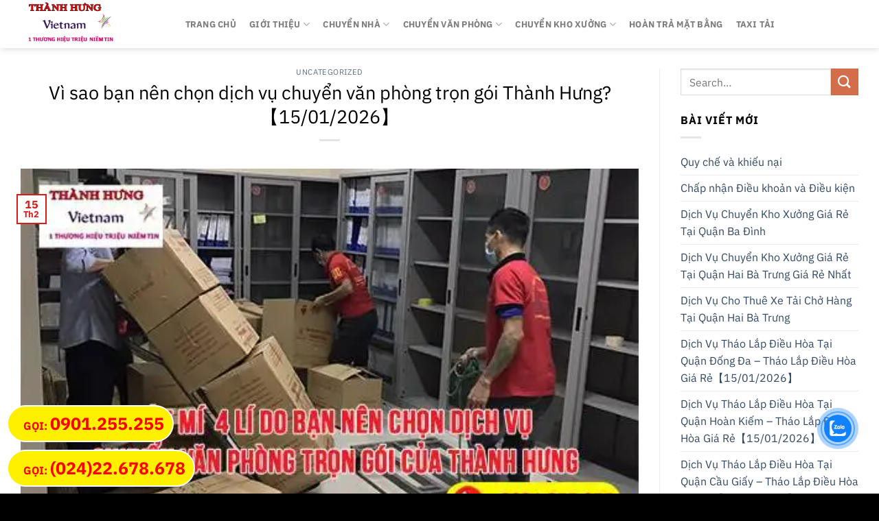

--- FILE ---
content_type: text/html; charset=UTF-8
request_url: https://thanhhungvietnam.vn/dich-vu-chuyen-van-phong-tron-goi-thanh-hung/
body_size: 24311
content:
<!DOCTYPE html><html lang="vi" prefix="og: https://ogp.me/ns#" class="loading-site no-js"><head><script data-no-optimize="1">var litespeed_docref=sessionStorage.getItem("litespeed_docref");litespeed_docref&&(Object.defineProperty(document,"referrer",{get:function(){return litespeed_docref}}),sessionStorage.removeItem("litespeed_docref"));</script> <meta charset="UTF-8" /><link data-optimized="2" rel="stylesheet" href="https://thanhhungvietnam.vn/wp-content/litespeed/css/5df1b34fc99f4101dd5dcff45de2c62a.css?ver=f5f2e" /><link rel="profile" href="https://gmpg.org/xfn/11" /><link rel="pingback" href="" /> <script type="litespeed/javascript">(function(html){html.className=html.className.replace(/\bno-js\b/,'js')})(document.documentElement)</script> <meta name="viewport" content="width=device-width, initial-scale=1" /><title>Vì sao bạn nên chọn dịch vụ chuyển văn phòng trọn gói Thành Hưng? 【15/01/2026】 - Thành Hưng Việt Nam</title><meta name="description" content="Bạn đang băn khoăn có nên chọn dịch vụ chuyển văn phòng trọn gói Thành Hưng? Bài viết dưới đây chính là dành cho bạn!"/><meta name="robots" content="follow, index, max-snippet:-1, max-video-preview:-1, max-image-preview:large"/><link rel="canonical" href="https://thanhhungvietnam.vn/dich-vu-chuyen-van-phong-tron-goi-thanh-hung/" /><meta property="og:locale" content="vi_VN" /><meta property="og:type" content="article" /><meta property="og:title" content="Vì sao bạn nên chọn dịch vụ chuyển văn phòng trọn gói Thành Hưng? 【15/01/2026】 - Thành Hưng Việt Nam" /><meta property="og:description" content="Bạn đang băn khoăn có nên chọn dịch vụ chuyển văn phòng trọn gói Thành Hưng? Bài viết dưới đây chính là dành cho bạn!" /><meta property="og:url" content="https://thanhhungvietnam.vn/dich-vu-chuyen-van-phong-tron-goi-thanh-hung/" /><meta property="og:site_name" content="Thành Hưng Việt Nam" /><meta property="article:publisher" content="https://www.facebook.com/thanhhungvietnamvn/" /><meta property="article:section" content="Uncategorized" /><meta property="og:updated_time" content="2025-06-14T15:14:45+07:00" /><meta property="og:image" content="https://thanhhungvietnam.vn/wp-content/uploads/2022/02/dich-vu-chuyen-van-phong-tron-goi-thanh-hung.jpg" /><meta property="og:image:secure_url" content="https://thanhhungvietnam.vn/wp-content/uploads/2022/02/dich-vu-chuyen-van-phong-tron-goi-thanh-hung.jpg" /><meta property="og:image:width" content="500" /><meta property="og:image:height" content="300" /><meta property="og:image:alt" content="dịch vụ chuyển văn phòng trọn gói Thành Hưng" /><meta property="og:image:type" content="image/jpeg" /><meta property="article:published_time" content="2022-02-15T18:15:45+07:00" /><meta property="article:modified_time" content="2025-06-14T15:14:45+07:00" /><meta name="twitter:card" content="summary_large_image" /><meta name="twitter:title" content="Vì sao bạn nên chọn dịch vụ chuyển văn phòng trọn gói Thành Hưng? 【15/01/2026】 - Thành Hưng Việt Nam" /><meta name="twitter:description" content="Bạn đang băn khoăn có nên chọn dịch vụ chuyển văn phòng trọn gói Thành Hưng? Bài viết dưới đây chính là dành cho bạn!" /><meta name="twitter:site" content="@HngThnh18763405" /><meta name="twitter:creator" content="@HngThnh18763405" /><meta name="twitter:image" content="https://thanhhungvietnam.vn/wp-content/uploads/2022/02/dich-vu-chuyen-van-phong-tron-goi-thanh-hung.jpg" /> <script type="application/ld+json" class="rank-math-schema-pro">{"@context":"https://schema.org","@graph":[{"@type":"Place","@id":"https://thanhhungvietnam.vn/#place","address":{"@type":"PostalAddress","streetAddress":"S\u1ed1 42 ng\u00f5 40 t\u1ed5 d\u00e2n ph\u1ed1 s\u1ed1 4, Ph\u01b0\u1eddng La Kh\u00ea, Qu\u1eadn H\u00e0 \u0110\u00f4ng","addressLocality":"Ha noi","addressRegion":"Ha Noi","postalCode":"100000","addressCountry":"Viet Nam"}},{"@type":["LocalBusiness","Organization"],"@id":"https://thanhhungvietnam.vn/#organization","name":"C\u00f4ng Ty TNHH V\u1eadn T\u1ea3i Th\u00e0nh H\u01b0ng Vi\u1ec7t Nam","url":"https://thanhhungvietnam.vn","sameAs":["https://www.facebook.com/thanhhungvietnamvn/","https://twitter.com/HngThnh18763405"],"email":"dichvuchuyennhathanhhungvn@gmail.com","address":{"@type":"PostalAddress","streetAddress":"S\u1ed1 42 ng\u00f5 40 t\u1ed5 d\u00e2n ph\u1ed1 s\u1ed1 4, Ph\u01b0\u1eddng La Kh\u00ea, Qu\u1eadn H\u00e0 \u0110\u00f4ng","addressLocality":"Ha noi","addressRegion":"Ha Noi","postalCode":"100000","addressCountry":"Viet Nam"},"logo":{"@type":"ImageObject","@id":"https://thanhhungvietnam.vn/#logo","url":"https://thanhhungvietnam.vn/wp-content/uploads/2022/04/logo-thanh-hung.png","contentUrl":"https://thanhhungvietnam.vn/wp-content/uploads/2022/04/logo-thanh-hung.png","caption":"C\u00f4ng Ty TNHH V\u1eadn T\u1ea3i Th\u00e0nh H\u01b0ng Vi\u1ec7t Nam","inLanguage":"vi","width":"1120","height":"332"},"priceRange":"100","openingHours":["Monday,Tuesday,Wednesday,Thursday,Friday,Saturday,Sunday 07:00-20:00"],"location":{"@id":"https://thanhhungvietnam.vn/#place"},"image":{"@id":"https://thanhhungvietnam.vn/#logo"},"telephone":"0901255255"},{"@type":"WebSite","@id":"https://thanhhungvietnam.vn/#website","url":"https://thanhhungvietnam.vn","name":"C\u00f4ng Ty TNHH V\u1eadn T\u1ea3i Th\u00e0nh H\u01b0ng Vi\u1ec7t Nam","publisher":{"@id":"https://thanhhungvietnam.vn/#organization"},"inLanguage":"vi"},{"@type":"ImageObject","@id":"https://thanhhungvietnam.vn/wp-content/uploads/2022/02/dich-vu-chuyen-van-phong-tron-goi-thanh-hung.jpg","url":"https://thanhhungvietnam.vn/wp-content/uploads/2022/02/dich-vu-chuyen-van-phong-tron-goi-thanh-hung.jpg","width":"500","height":"300","inLanguage":"vi"},{"@type":"BreadcrumbList","@id":"https://thanhhungvietnam.vn/dich-vu-chuyen-van-phong-tron-goi-thanh-hung/#breadcrumb","itemListElement":[{"@type":"ListItem","position":"1","item":{"@id":"https://thanhhungvietnam.vn","name":"Trang ch\u1ee7"}},{"@type":"ListItem","position":"2","item":{"@id":"https://thanhhungvietnam.vn/dich-vu-chuyen-van-phong-tron-goi-thanh-hung/","name":"V\u00ec sao ba\u0323n n\u00ean cho\u0323n di\u0323ch vu\u0323 chuy\u00ea\u0309n v\u0103n pho\u0300ng tro\u0323n go\u0301i Tha\u0300nh H\u01b0ng? \u301015/01/2026\u3011"}}]},{"@type":"WebPage","@id":"https://thanhhungvietnam.vn/dich-vu-chuyen-van-phong-tron-goi-thanh-hung/#webpage","url":"https://thanhhungvietnam.vn/dich-vu-chuyen-van-phong-tron-goi-thanh-hung/","name":"V\u00ec sao ba\u0323n n\u00ean cho\u0323n di\u0323ch vu\u0323 chuy\u00ea\u0309n v\u0103n pho\u0300ng tro\u0323n go\u0301i Tha\u0300nh H\u01b0ng? \u301015/01/2026\u3011 - Th\u00e0nh H\u01b0ng Vi\u1ec7t Nam","datePublished":"2022-02-15T18:15:45+07:00","dateModified":"2025-06-14T15:14:45+07:00","isPartOf":{"@id":"https://thanhhungvietnam.vn/#website"},"primaryImageOfPage":{"@id":"https://thanhhungvietnam.vn/wp-content/uploads/2022/02/dich-vu-chuyen-van-phong-tron-goi-thanh-hung.jpg"},"inLanguage":"vi","breadcrumb":{"@id":"https://thanhhungvietnam.vn/dich-vu-chuyen-van-phong-tron-goi-thanh-hung/#breadcrumb"}},{"@type":"Person","@id":"https://thanhhungvietnam.vn/author/admin/","name":"admin","url":"https://thanhhungvietnam.vn/author/admin/","image":{"@type":"ImageObject","@id":"https://thanhhungvietnam.vn/wp-content/litespeed/avatar/d910dd875c1e9cb8d332f9f866e80faa.jpg?ver=1767819692","url":"https://thanhhungvietnam.vn/wp-content/litespeed/avatar/d910dd875c1e9cb8d332f9f866e80faa.jpg?ver=1767819692","caption":"admin","inLanguage":"vi"},"worksFor":{"@id":"https://thanhhungvietnam.vn/#organization"}},{"@type":"BlogPosting","headline":"V\u00ec sao ba\u0323n n\u00ean cho\u0323n di\u0323ch vu\u0323 chuy\u00ea\u0309n v\u0103n pho\u0300ng tro\u0323n go\u0301i Tha\u0300nh H\u01b0ng? \u301015/01/2026\u3011 - Th\u00e0nh H\u01b0ng Vi\u1ec7t Nam","keywords":"d\u1ecbch v\u1ee5 chuy\u1ec3n v\u0103n ph\u00f2ng tr\u1ecdn g\u00f3i Th\u00e0nh H\u01b0ng","datePublished":"2022-02-15T18:15:45+07:00","dateModified":"2025-06-14T15:14:45+07:00","author":{"@id":"https://thanhhungvietnam.vn/author/admin/","name":"admin"},"publisher":{"@id":"https://thanhhungvietnam.vn/#organization"},"description":"Ba\u0323n \u0111ang b\u0103n kho\u0103n co\u0301 n\u00ean cho\u0323n d\u1ecbch v\u1ee5 chuy\u1ec3n v\u0103n ph\u00f2ng tr\u1ecdn g\u00f3i Th\u00e0nh H\u01b0ng? Ba\u0300i vi\u00ea\u0301t d\u01b0\u01a1\u0301i \u0111\u00e2y chi\u0301nh la\u0300 da\u0300nh cho ba\u0323n!","name":"V\u00ec sao ba\u0323n n\u00ean cho\u0323n di\u0323ch vu\u0323 chuy\u00ea\u0309n v\u0103n pho\u0300ng tro\u0323n go\u0301i Tha\u0300nh H\u01b0ng? \u301015/01/2026\u3011 - Th\u00e0nh H\u01b0ng Vi\u1ec7t Nam","@id":"https://thanhhungvietnam.vn/dich-vu-chuyen-van-phong-tron-goi-thanh-hung/#richSnippet","isPartOf":{"@id":"https://thanhhungvietnam.vn/dich-vu-chuyen-van-phong-tron-goi-thanh-hung/#webpage"},"image":{"@id":"https://thanhhungvietnam.vn/wp-content/uploads/2022/02/dich-vu-chuyen-van-phong-tron-goi-thanh-hung.jpg"},"inLanguage":"vi","mainEntityOfPage":{"@id":"https://thanhhungvietnam.vn/dich-vu-chuyen-van-phong-tron-goi-thanh-hung/#webpage"}}]}</script> <link rel='prefetch' href='https://thanhhungvietnam.vn/wp-content/themes/flatsome/assets/js/flatsome.js?ver=a0a7aee297766598a20e' /><link rel='prefetch' href='https://thanhhungvietnam.vn/wp-content/themes/flatsome/assets/js/chunk.slider.js?ver=3.18.5' /><link rel='prefetch' href='https://thanhhungvietnam.vn/wp-content/themes/flatsome/assets/js/chunk.popups.js?ver=3.18.5' /><link rel='prefetch' href='https://thanhhungvietnam.vn/wp-content/themes/flatsome/assets/js/chunk.tooltips.js?ver=3.18.5' /><link rel="alternate" type="application/rss+xml" title="Dòng thông tin Thành Hưng Việt Nam &raquo;" href="https://thanhhungvietnam.vn/feed/" /><style id='ez-toc-inline-css' type='text/css'>div#ez-toc-container .ez-toc-title {font-size: 120%;}div#ez-toc-container .ez-toc-title {font-weight: 500;}div#ez-toc-container ul li {font-size: 95%;}div#ez-toc-container ul li {font-weight: 500;}div#ez-toc-container nav ul ul li {font-size: 90%;}div#ez-toc-container {width: 100%;}
.ez-toc-container-direction {direction: ltr;}.ez-toc-counter ul {direction: ltr;counter-reset: item ;}.ez-toc-counter nav ul li a::before {content: counter(item, numeric) '. ';margin-right: .2em; counter-increment: item;flex-grow: 0;flex-shrink: 0;float: left;	 }.ez-toc-widget-direction {direction: ltr;}.ez-toc-widget-container ul {direction: ltr;counter-reset: item ;}.ez-toc-widget-container nav ul li a::before {content: counter(item, numeric) '. ';margin-right: .2em; counter-increment: item;flex-grow: 0;flex-shrink: 0;float: left;	 }</style><style id='flatsome-main-inline-css' type='text/css'>@font-face {
				font-family: "fl-icons";
				font-display: block;
				src: url(https://thanhhungvietnam.vn/wp-content/themes/flatsome/assets/css/icons/fl-icons.eot?v=3.18.5);
				src:
					url(https://thanhhungvietnam.vn/wp-content/themes/flatsome/assets/css/icons/fl-icons.eot#iefix?v=3.18.5) format("embedded-opentype"),
					url(https://thanhhungvietnam.vn/wp-content/themes/flatsome/assets/css/icons/fl-icons.woff2?v=3.18.5) format("woff2"),
					url(https://thanhhungvietnam.vn/wp-content/themes/flatsome/assets/css/icons/fl-icons.ttf?v=3.18.5) format("truetype"),
					url(https://thanhhungvietnam.vn/wp-content/themes/flatsome/assets/css/icons/fl-icons.woff?v=3.18.5) format("woff"),
					url(https://thanhhungvietnam.vn/wp-content/themes/flatsome/assets/css/icons/fl-icons.svg?v=3.18.5#fl-icons) format("svg");
			}</style> <script type="litespeed/javascript" data-src="https://thanhhungvietnam.vn/wp-includes/js/jquery/jquery.min.js" id="jquery-core-js"></script> <link rel="https://api.w.org/" href="https://thanhhungvietnam.vn/wp-json/" /><link rel="alternate" type="application/json" href="https://thanhhungvietnam.vn/wp-json/wp/v2/posts/139" /><link rel="EditURI" type="application/rsd+xml" title="RSD" href="https://thanhhungvietnam.vn/xmlrpc.php?rsd" /><meta name="generator" content="WordPress 6.5.7" /><link rel='shortlink' href='https://thanhhungvietnam.vn/?p=139' /><link rel="alternate" type="application/json+oembed" href="https://thanhhungvietnam.vn/wp-json/oembed/1.0/embed?url=https%3A%2F%2Fthanhhungvietnam.vn%2Fdich-vu-chuyen-van-phong-tron-goi-thanh-hung%2F" /><link rel="alternate" type="text/xml+oembed" href="https://thanhhungvietnam.vn/wp-json/oembed/1.0/embed?url=https%3A%2F%2Fthanhhungvietnam.vn%2Fdich-vu-chuyen-van-phong-tron-goi-thanh-hung%2F&#038;format=xml" /><meta name="google-site-verification" content="F9OAGrFRfrDMlXkExXnOSNgVimZcju0DL99hlLK-bg0" /><meta http-equiv="Content-Type" content="text/html; charset=utf-8" /><link rel="alternate" href="https://thanhhungvietnam.vn" hreflang="vi-vn" /><meta name="author" content="Thành Hưng Việt Nam - Dịch Vụ Chuyển Nhà - Chuyển Văn Phòng"><meta name="geo.region" content="VN" /><meta name="geo.placename" content="Th&agrave;nh phố H&agrave; Nội" /><meta name="geo.position" content="21.02945;105.854444" /><meta name="ICBM" content="21.02945, 105.854444" /> <script type="litespeed/javascript" data-src="https://www.googletagmanager.com/gtag/js?id=G-4GV4Y51MKT"></script> <script type="litespeed/javascript">window.dataLayer=window.dataLayer||[];function gtag(){dataLayer.push(arguments)}
gtag('js',new Date());gtag('config','G-4GV4Y51MKT')</script>  <script type="litespeed/javascript" data-src="https://www.googletagmanager.com/gtag/js?id=UA-148880652-1"></script> <script type="litespeed/javascript">window.dataLayer=window.dataLayer||[];function gtag(){dataLayer.push(arguments)}
gtag('js',new Date());gtag('config','UA-148880652-1')</script> <meta name="google-site-verification" content="B3lwN28lA02nxvOESaJpJqHLaHBsWNcWOkfwokRtdOA" /><meta name="flattr:id" content="yy0lx9"> <script type="litespeed/javascript" data-src="https://www.googletagmanager.com/gtag/js?id=AW-873398964"></script> <script type="litespeed/javascript">window.dataLayer=window.dataLayer||[];function gtag(){dataLayer.push(arguments)}
gtag('js',new Date());gtag('config','AW-873398964')</script>  <script type="litespeed/javascript">gtag('event','conversion',{'send_to':'AW-873398964/bvUBCO6cjdEDELSFvKAD'})</script> 
 <script type="litespeed/javascript">(function(w,d,s,l,i){w[l]=w[l]||[];w[l].push({'gtm.start':new Date().getTime(),event:'gtm.js'});var f=d.getElementsByTagName(s)[0],j=d.createElement(s),dl=l!='dataLayer'?'&l='+l:'';j.async=!0;j.src='https://www.googletagmanager.com/gtm.js?id='+i+dl;f.parentNode.insertBefore(j,f)})(window,document,'script','dataLayer','GTM-WFPN8MD')</script> <style>.bg{opacity: 0; transition: opacity 1s; -webkit-transition: opacity 1s;} .bg-loaded{opacity: 1;}</style><link rel="icon" href="https://thanhhungvietnam.vn/wp-content/uploads/2023/09/cropped-sao-vang-99-32x32.jpg" sizes="32x32" /><link rel="icon" href="https://thanhhungvietnam.vn/wp-content/uploads/2023/09/cropped-sao-vang-99-192x192.jpg" sizes="192x192" /><link rel="apple-touch-icon" href="https://thanhhungvietnam.vn/wp-content/uploads/2023/09/cropped-sao-vang-99-180x180.jpg" /><meta name="msapplication-TileImage" content="https://thanhhungvietnam.vn/wp-content/uploads/2023/09/cropped-sao-vang-99-270x270.jpg" /><style id="custom-css" type="text/css">:root {--primary-color: #d81c1c;--fs-color-primary: #d81c1c;--fs-color-secondary: #d26e4b;--fs-color-success: #7a9c59;--fs-color-alert: #b20000;--fs-experimental-link-color: #334862;--fs-experimental-link-color-hover: #111;}.tooltipster-base {--tooltip-color: #fff;--tooltip-bg-color: #000;}.off-canvas-right .mfp-content, .off-canvas-left .mfp-content {--drawer-width: 300px;}.container-width, .full-width .ubermenu-nav, .container, .row{max-width: 1250px}.row.row-collapse{max-width: 1220px}.row.row-small{max-width: 1242.5px}.row.row-large{max-width: 1280px}.header-main{height: 70px}#logo img{max-height: 70px}#logo{width:200px;}.header-top{min-height: 30px}.transparent .header-main{height: 72px}.transparent #logo img{max-height: 72px}.has-transparent + .page-title:first-of-type,.has-transparent + #main > .page-title,.has-transparent + #main > div > .page-title,.has-transparent + #main .page-header-wrapper:first-of-type .page-title{padding-top: 72px;}.header.show-on-scroll,.stuck .header-main{height:70px!important}.stuck #logo img{max-height: 70px!important}.header-bottom {background-color: #dd0000}.header-main .nav > li > a{line-height: 69px }.header-bottom-nav > li > a{line-height: 16px }@media (max-width: 549px) {.header-main{height: 70px}#logo img{max-height: 70px}}body{color: #000000}h1,h2,h3,h4,h5,h6,.heading-font{color: #000000;}body{font-size: 100%;}body{font-family: Anuphan, sans-serif;}body {font-weight: 400;font-style: normal;}.nav > li > a {font-family: Anuphan, sans-serif;}.mobile-sidebar-levels-2 .nav > li > ul > li > a {font-family: Anuphan, sans-serif;}.nav > li > a,.mobile-sidebar-levels-2 .nav > li > ul > li > a {font-weight: 700;font-style: normal;}h1,h2,h3,h4,h5,h6,.heading-font, .off-canvas-center .nav-sidebar.nav-vertical > li > a{font-family: Anuphan, sans-serif;}h1,h2,h3,h4,h5,h6,.heading-font,.banner h1,.banner h2 {font-weight: 400;font-style: normal;}.alt-font{font-family: Anuphan, sans-serif;}.alt-font {font-weight: 400!important;font-style: normal!important;}.footer-2{background-color: #dd0000}.absolute-footer, html{background-color: #000000}.nav-vertical-fly-out > li + li {border-top-width: 1px; border-top-style: solid;}/* Custom CSS */.hotline-pc-top {position: fixed;left: 10px;bottom: 75px;z-index: 9000;display: block;background: #fff000;color: red;padding-top: 5px;padding-bottom: 5px;padding-left: 22px;padding-right: 12px;border-radius: 99px;border: 2px solid white;}.hotline-pc-bottom {position: fixed;left: 10px;bottom: 10px;z-index: 9000;display: block;background: #fff000;color: red;padding-top: 5px;padding-bottom: 5px;padding-left: 22px;padding-right: 12px;border-radius: 99px;border: 2px solid white;}.hotline-pc-number {font-size: 25px;color: red;font-weight: bold;font-size: bold;}.nav-dropdown {position: absolute;min-width: 390px;max-height: 0;z-index: 9;padding: 20px 0 20px;opacity: 0;margin: 0;-webkit-transition: opacity .25s;-o-transition: opacity .25s;transition: opacity .25s;color: #777;background-color: #fff;text-align: left;display: table;left: -99999px;}.table-responsive {display: block;width: 100%;overflow-x: auto;-webkit-overflow-scrolling: touch;}.label-new.menu-item > a:after{content:"Mới";}.label-hot.menu-item > a:after{content:"Thịnh hành";}.label-sale.menu-item > a:after{content:"Giảm giá";}.label-popular.menu-item > a:after{content:"Phổ biến";}</style><style id="kirki-inline-styles">/* thai */
@font-face {
  font-family: 'Anuphan';
  font-style: normal;
  font-weight: 400;
  font-display: swap;
  src: url(https://thanhhungvietnam.vn/wp-content/fonts/anuphan/2sDeZGxYgY7LkLT0mX4Dan29.woff2) format('woff2');
  unicode-range: U+02D7, U+0303, U+0331, U+0E01-0E5B, U+200C-200D, U+25CC;
}
/* vietnamese */
@font-face {
  font-family: 'Anuphan';
  font-style: normal;
  font-weight: 400;
  font-display: swap;
  src: url(https://thanhhungvietnam.vn/wp-content/fonts/anuphan/2sDeZGxYgY7LkLT0mWUDan29.woff2) format('woff2');
  unicode-range: U+0102-0103, U+0110-0111, U+0128-0129, U+0168-0169, U+01A0-01A1, U+01AF-01B0, U+0300-0301, U+0303-0304, U+0308-0309, U+0323, U+0329, U+1EA0-1EF9, U+20AB;
}
/* latin-ext */
@font-face {
  font-family: 'Anuphan';
  font-style: normal;
  font-weight: 400;
  font-display: swap;
  src: url(https://thanhhungvietnam.vn/wp-content/fonts/anuphan/2sDeZGxYgY7LkLT0mWQDan29.woff2) format('woff2');
  unicode-range: U+0100-02BA, U+02BD-02C5, U+02C7-02CC, U+02CE-02D7, U+02DD-02FF, U+0304, U+0308, U+0329, U+1D00-1DBF, U+1E00-1E9F, U+1EF2-1EFF, U+2020, U+20A0-20AB, U+20AD-20C0, U+2113, U+2C60-2C7F, U+A720-A7FF;
}
/* latin */
@font-face {
  font-family: 'Anuphan';
  font-style: normal;
  font-weight: 400;
  font-display: swap;
  src: url(https://thanhhungvietnam.vn/wp-content/fonts/anuphan/2sDeZGxYgY7LkLT0mWoDag.woff2) format('woff2');
  unicode-range: U+0000-00FF, U+0131, U+0152-0153, U+02BB-02BC, U+02C6, U+02DA, U+02DC, U+0304, U+0308, U+0329, U+2000-206F, U+20AC, U+2122, U+2191, U+2193, U+2212, U+2215, U+FEFF, U+FFFD;
}
/* thai */
@font-face {
  font-family: 'Anuphan';
  font-style: normal;
  font-weight: 700;
  font-display: swap;
  src: url(https://thanhhungvietnam.vn/wp-content/fonts/anuphan/2sDeZGxYgY7LkLT0mX4Dan29.woff2) format('woff2');
  unicode-range: U+02D7, U+0303, U+0331, U+0E01-0E5B, U+200C-200D, U+25CC;
}
/* vietnamese */
@font-face {
  font-family: 'Anuphan';
  font-style: normal;
  font-weight: 700;
  font-display: swap;
  src: url(https://thanhhungvietnam.vn/wp-content/fonts/anuphan/2sDeZGxYgY7LkLT0mWUDan29.woff2) format('woff2');
  unicode-range: U+0102-0103, U+0110-0111, U+0128-0129, U+0168-0169, U+01A0-01A1, U+01AF-01B0, U+0300-0301, U+0303-0304, U+0308-0309, U+0323, U+0329, U+1EA0-1EF9, U+20AB;
}
/* latin-ext */
@font-face {
  font-family: 'Anuphan';
  font-style: normal;
  font-weight: 700;
  font-display: swap;
  src: url(https://thanhhungvietnam.vn/wp-content/fonts/anuphan/2sDeZGxYgY7LkLT0mWQDan29.woff2) format('woff2');
  unicode-range: U+0100-02BA, U+02BD-02C5, U+02C7-02CC, U+02CE-02D7, U+02DD-02FF, U+0304, U+0308, U+0329, U+1D00-1DBF, U+1E00-1E9F, U+1EF2-1EFF, U+2020, U+20A0-20AB, U+20AD-20C0, U+2113, U+2C60-2C7F, U+A720-A7FF;
}
/* latin */
@font-face {
  font-family: 'Anuphan';
  font-style: normal;
  font-weight: 700;
  font-display: swap;
  src: url(https://thanhhungvietnam.vn/wp-content/fonts/anuphan/2sDeZGxYgY7LkLT0mWoDag.woff2) format('woff2');
  unicode-range: U+0000-00FF, U+0131, U+0152-0153, U+02BB-02BC, U+02C6, U+02DA, U+02DC, U+0304, U+0308, U+0329, U+2000-206F, U+20AC, U+2122, U+2191, U+2193, U+2212, U+2215, U+FEFF, U+FFFD;
}</style></head><body data-rsssl=1 class="post-template-default single single-post postid-139 single-format-standard full-width header-shadow lightbox nav-dropdown-has-arrow nav-dropdown-has-shadow nav-dropdown-has-border"><noscript><iframe data-lazyloaded="1" src="about:blank" data-litespeed-src="https://www.googletagmanager.com/ns.html?id=GTM-WFPN8MD"
height="0" width="0" style="display:none;visibility:hidden"></iframe></noscript><a class="skip-link screen-reader-text" href="#main">Chuyển đến nội dung</a><div id="wrapper"><header id="header" class="header has-sticky sticky-jump"><div class="header-wrapper"><div id="masthead" class="header-main "><div class="header-inner flex-row container logo-left medium-logo-center" role="navigation"><div id="logo" class="flex-col logo"><a href="https://thanhhungvietnam.vn/" title="Thành Hưng Việt Nam - Chuyển Nhà &#8211; Chuyển Văn Phòng &#8211; Taxi Tải" rel="home">
<img data-lazyloaded="1" src="[data-uri]" width="800" height="400" data-src="https://thanhhungvietnam.vn/wp-content/uploads/2025/08/Logo-Thanh-Hung-moi-3.png" class="header_logo header-logo" alt="Thành Hưng Việt Nam"/><img data-lazyloaded="1" src="[data-uri]"  width="512" height="512" data-src="https://thanhhungvietnam.vn/wp-content/uploads/2023/09/cropped-sao-vang-99.jpg" class="header-logo-dark" alt="Thành Hưng Việt Nam"/></a></div><div class="flex-col show-for-medium flex-left"><ul class="mobile-nav nav nav-left "></ul></div><div class="flex-col hide-for-medium flex-left
flex-grow"><ul class="header-nav header-nav-main nav nav-left  nav-box nav-uppercase" ><li id="menu-item-934" class="menu-item menu-item-type-post_type menu-item-object-page menu-item-home menu-item-934 menu-item-design-default"><a href="https://thanhhungvietnam.vn/" class="nav-top-link">Trang Chủ</a></li><li id="menu-item-938" class="menu-item menu-item-type-post_type menu-item-object-page menu-item-has-children menu-item-938 menu-item-design-default has-dropdown"><a href="https://thanhhungvietnam.vn/gioi-thieu-ve-chung-toi/" class="nav-top-link" aria-expanded="false" aria-haspopup="menu">Giới Thiệu<i class="icon-angle-down" ></i></a><ul class="sub-menu nav-dropdown nav-dropdown-default"><li id="menu-item-1670" class="menu-item menu-item-type-post_type menu-item-object-page menu-item-1670"><a href="https://thanhhungvietnam.vn/ho-so-nang-luc/">Hồ Sơ Năng Lực</a></li><li id="menu-item-940" class="menu-item menu-item-type-post_type menu-item-object-page menu-item-940"><a href="https://thanhhungvietnam.vn/lien-he/">Liên Hệ</a></li></ul></li><li id="menu-item-935" class="menu-item menu-item-type-post_type menu-item-object-page menu-item-has-children menu-item-935 menu-item-design-default has-dropdown"><a href="https://thanhhungvietnam.vn/dich-vu-chuyen-nha-tron-goi-gia-re/" class="nav-top-link" aria-expanded="false" aria-haspopup="menu">Chuyển Nhà<i class="icon-angle-down" ></i></a><ul class="sub-menu nav-dropdown nav-dropdown-default"><li id="menu-item-1075" class="menu-item menu-item-type-post_type menu-item-object-page menu-item-1075"><a href="https://thanhhungvietnam.vn/chuyen-nha-ha-noi-sai-gon/">Chuyển Nhà Bắc Nam</a></li><li id="menu-item-901" class="menu-item menu-item-type-post_type menu-item-object-post menu-item-901"><a href="https://thanhhungvietnam.vn/dich-vu-chuyen-nha-tai-quan-ba-dinh/">Dịch Vụ Chuyển Nhà Tại Quận Ba Đình</a></li><li id="menu-item-905" class="menu-item menu-item-type-post_type menu-item-object-post menu-item-905"><a href="https://thanhhungvietnam.vn/dich-vu-chuyen-nha-tron-goi-tai-quan-cau-giay/">Dịch Vụ Chuyển Nhà Trọn Gói Tại Quận Cầu Giấy</a></li><li id="menu-item-904" class="menu-item menu-item-type-post_type menu-item-object-post menu-item-904"><a href="https://thanhhungvietnam.vn/dich-vu-chuyen-nha-tron-goi-tai-quan-bac-tu-liem/">Dịch Vụ Chuyển Nhà Trọn Gói Tại Quận Bắc Từ Liêm</a></li><li id="menu-item-910" class="menu-item menu-item-type-post_type menu-item-object-post menu-item-910"><a href="https://thanhhungvietnam.vn/dich-vu-chuyen-nha-tron-goi-tai-quan-hoang-mai/">Dịch Vụ Chuyển Nhà Trọn Gói Tại Quận Hoàng Mai</a></li><li id="menu-item-906" class="menu-item menu-item-type-post_type menu-item-object-post menu-item-906"><a href="https://thanhhungvietnam.vn/dich-vu-chuyen-nha-tron-goi-tai-quan-dong-da/">Dịch Vụ Chuyển Nhà Trọn Gói Tại Quận Đống Đa</a></li><li id="menu-item-913" class="menu-item menu-item-type-post_type menu-item-object-post menu-item-913"><a href="https://thanhhungvietnam.vn/dich-vu-chuyen-nha-tron-goi-tai-quan-tay-ho/">Dịch Vụ Chuyển Nhà Trọn Gói Tại Quận Tây Hồ</a></li><li id="menu-item-908" class="menu-item menu-item-type-post_type menu-item-object-post menu-item-908"><a href="https://thanhhungvietnam.vn/chuyen-nha-tron-goi-tai-quan-hai-ba-trung/">Dịch Vụ Chuyển Nhà Trọn Gói Tại Quận Hai Bà Trưng</a></li><li id="menu-item-914" class="menu-item menu-item-type-post_type menu-item-object-post menu-item-914"><a href="https://thanhhungvietnam.vn/dich-vu-chuyen-nha-tron-goi-tai-quan-thanh-xuan/">Dịch Vụ Chuyển Nhà Trọn Gói Tại Quận Thanh Xuân</a></li><li id="menu-item-909" class="menu-item menu-item-type-post_type menu-item-object-post menu-item-909"><a href="https://thanhhungvietnam.vn/dich-vu-chuyen-nha-tron-goi-tai-quan-hoan-kiem/">Dịch Vụ Chuyển Nhà Trọn Gói Tại Quận Hoàn Kiếm</a></li><li id="menu-item-912" class="menu-item menu-item-type-post_type menu-item-object-post menu-item-912"><a href="https://thanhhungvietnam.vn/dich-vu-chuyen-nha-tron-goi-tai-quan-nam-tu-liem/">Dịch Vụ Chuyển Nhà Trọn Gói Tại Quận Nam Từ Liêm</a></li><li id="menu-item-911" class="menu-item menu-item-type-post_type menu-item-object-post menu-item-911"><a href="https://thanhhungvietnam.vn/dich-vu-chuyen-nha-tron-goi-tai-quan-long-bien/">Dịch Vụ Chuyển Nhà Trọn Gói Tại Quận Long Biên</a></li><li id="menu-item-1156" class="menu-item menu-item-type-post_type menu-item-object-post menu-item-1156"><a href="https://thanhhungvietnam.vn/dich-vu-chuyen-nha-tron-goi-tai-quan-ha-dong/">Dịch Vụ Chuyển Nhà Trọn Gói Tại Quận Hà Đông</a></li><li id="menu-item-1400" class="menu-item menu-item-type-post_type menu-item-object-page menu-item-1400"><a href="https://thanhhungvietnam.vn/dich-vu-chuyen-nha-ha-noi-gia-re-thanh-hung/">Dịch Vụ Chuyển Nhà Hà Nội</a></li></ul></li><li id="menu-item-936" class="menu-item menu-item-type-post_type menu-item-object-page menu-item-has-children menu-item-936 menu-item-design-default has-dropdown"><a href="https://thanhhungvietnam.vn/dich-vu-chuyen-van-phong-tron-goi/" class="nav-top-link" aria-expanded="false" aria-haspopup="menu">Chuyển Văn Phòng<i class="icon-angle-down" ></i></a><ul class="sub-menu nav-dropdown nav-dropdown-default"><li id="menu-item-916" class="menu-item menu-item-type-post_type menu-item-object-post menu-item-916"><a href="https://thanhhungvietnam.vn/dich-vu-chuyen-van-phong-tron-goi-tai-quan-ba-dinh-ha-noi/">Dịch Vụ Chuyển Văn Phòng Trọn Gói tại Quận Ba Đình</a></li><li id="menu-item-917" class="menu-item menu-item-type-post_type menu-item-object-post menu-item-917"><a href="https://thanhhungvietnam.vn/dich-vu-chuyen-van-phong-tron-goi-tai-quan-bac-tu-liem/">Dịch Vụ Chuyển Văn Phòng Trọn Gói Tại Quận Bắc Từ Liêm</a></li><li id="menu-item-920" class="menu-item menu-item-type-post_type menu-item-object-post menu-item-920"><a href="https://thanhhungvietnam.vn/dich-vu-chuyen-van-phong-tron-goi-tai-quan-hai-ba-trung/">Dịch Vụ Chuyển Văn Phòng Trọn Gói Tại Quận Hai Bà Trưng</a></li><li id="menu-item-918" class="menu-item menu-item-type-post_type menu-item-object-post menu-item-918"><a href="https://thanhhungvietnam.vn/dich-vu-chuyen-van-phong-tron-goi-tai-quan-cau-giay/">Dịch Vụ Chuyển Văn Phòng Trọn Gói Tại Quận Cầu Giấy</a></li><li id="menu-item-921" class="menu-item menu-item-type-post_type menu-item-object-post menu-item-921"><a href="https://thanhhungvietnam.vn/dich-vu-chuyen-van-phong-tron-goi-tai-quan-hoan-kiem/">Dịch Vụ Chuyển Văn Phòng Trọn Gói Tại Quận Hoàn Kiếm</a></li><li id="menu-item-922" class="menu-item menu-item-type-post_type menu-item-object-post menu-item-922"><a href="https://thanhhungvietnam.vn/dich-vu-chuyen-van-phong-tron-goi-tai-quan-hoang-mai/">Dịch Vụ Chuyển Văn Phòng Trọn Gói Tại Quận Hoàng Mai</a></li><li id="menu-item-923" class="menu-item menu-item-type-post_type menu-item-object-post menu-item-923"><a href="https://thanhhungvietnam.vn/dich-vu-chuyen-van-phong-tron-goi-tai-quan-long-bien/">Dịch Vụ Chuyển Văn Phòng Trọn Gói Tại Quận Long Biên</a></li><li id="menu-item-924" class="menu-item menu-item-type-post_type menu-item-object-post menu-item-924"><a href="https://thanhhungvietnam.vn/dich-vu-chuyen-van-phong-tron-goi-tai-quan-nam-tu-liem/">Dịch Vụ Chuyển Văn Phòng Trọn Gói Tại Quận Nam Từ Liêm</a></li><li id="menu-item-925" class="menu-item menu-item-type-post_type menu-item-object-post menu-item-925"><a href="https://thanhhungvietnam.vn/dich-vu-chuyen-van-phong-tron-goi-tai-quan-tay-ho/">Dịch Vụ Chuyển Văn Phòng Trọn Gói Tại Quận Tây Hồ</a></li><li id="menu-item-926" class="menu-item menu-item-type-post_type menu-item-object-post menu-item-926"><a href="https://thanhhungvietnam.vn/dich-vu-chuyen-van-phong-tron-goi-tai-quan-thanh-xuan/">Dịch Vụ Chuyển Văn Phòng Trọn Gói Tại Quận Thanh Xuân</a></li><li id="menu-item-1069" class="menu-item menu-item-type-post_type menu-item-object-post menu-item-1069"><a href="https://thanhhungvietnam.vn/dich-vu-chuyen-van-phong-tron-goi-tai-quan-dong-da/">Dịch Vụ Chuyển Văn Phòng Trọn Gói Tại Quận Đống Đa</a></li><li id="menu-item-1070" class="menu-item menu-item-type-post_type menu-item-object-post menu-item-1070"><a href="https://thanhhungvietnam.vn/chuyen-van-phong-tron-goi-tai-quan-ha-dong/">Chuyển văn phòng trọn gói tại Quận Hà Đông</a></li></ul></li><li id="menu-item-1074" class="menu-item menu-item-type-post_type menu-item-object-page menu-item-has-children menu-item-1074 menu-item-design-default has-dropdown"><a href="https://thanhhungvietnam.vn/dich-vu-chuyen-kho-xuong-tron-goi-ha-noi-gia-re-chuyen-nghiep-nhanh-chong/" class="nav-top-link" aria-expanded="false" aria-haspopup="menu">Chuyển Kho Xưởng<i class="icon-angle-down" ></i></a><ul class="sub-menu nav-dropdown nav-dropdown-default"><li id="menu-item-1167" class="menu-item menu-item-type-post_type menu-item-object-post menu-item-1167"><a href="https://thanhhungvietnam.vn/dich-vu-chuyen-kho-xuong-gia-re-tai-quan-hai-ba-trung/">Dịch Vụ Chuyển Kho Xưởng Giá Rẻ Tại Quận Hai Bà Trưng Giá Rẻ Nhất</a></li><li id="menu-item-1179" class="menu-item menu-item-type-post_type menu-item-object-post menu-item-1179"><a href="https://thanhhungvietnam.vn/dich-vu-chuyen-kho-xuong-gia-re-tai-quan-ba-dinh/">Dịch Vụ Chuyển Kho Xưởng Giá Rẻ Tại Quận Ba Đình</a></li></ul></li><li id="menu-item-1675" class="menu-item menu-item-type-post_type menu-item-object-page menu-item-1675 menu-item-design-default"><a href="https://thanhhungvietnam.vn/dich-vu-hoan-tra-mat-bang-tron-goi-gia-re-thanh-hung/" class="nav-top-link">Hoàn Trả Mặt Bằng</a></li><li id="menu-item-937" class="menu-item menu-item-type-post_type menu-item-object-page menu-item-937 menu-item-design-default"><a href="https://thanhhungvietnam.vn/dich-vu-taxi-tai-thanh-hung/" class="nav-top-link">Taxi Tải</a></li></ul></div><div class="flex-col hide-for-medium flex-right"><ul class="header-nav header-nav-main nav nav-right  nav-box nav-uppercase"></ul></div><div class="flex-col show-for-medium flex-right"><ul class="mobile-nav nav nav-right "><li class="nav-icon has-icon"><div class="header-button">		<a href="#" data-open="#main-menu" data-pos="left" data-bg="main-menu-overlay" data-color="" class="icon primary button round is-small" aria-label="Menu" aria-controls="main-menu" aria-expanded="false"><i class="icon-menu" ></i>
<span class="menu-title uppercase hide-for-small">Menu</span>		</a></div></li></ul></div></div></div><div class="header-bg-container fill"><div class="header-bg-image fill"></div><div class="header-bg-color fill"></div></div></div></header><main id="main" class=""><div id="content" class="blog-wrapper blog-single page-wrapper"><div class="row row-large row-divided "><div class="large-9 col"><article id="post-139" class="post-139 post type-post status-publish format-standard has-post-thumbnail hentry category-uncategorized"><div class="article-inner "><header class="entry-header"><div class="entry-header-text entry-header-text-top text-center"><h6 class="entry-category is-xsmall"><a href="https://thanhhungvietnam.vn/uncategorized/" rel="category tag">Uncategorized</a></h6><h1 class="entry-title">Vì sao bạn nên chọn dịch vụ chuyển văn phòng trọn gói Thành Hưng? 【15/01/2026】</h1><div class="entry-divider is-divider small"></div></div><div class="entry-image relative">
<a href="https://thanhhungvietnam.vn/dich-vu-chuyen-van-phong-tron-goi-thanh-hung/">
<img data-lazyloaded="1" src="[data-uri]" width="500" height="300" data-src="https://thanhhungvietnam.vn/wp-content/uploads/2022/02/dich-vu-chuyen-van-phong-tron-goi-thanh-hung.jpg.webp" class="attachment-large size-large wp-post-image" alt="" decoding="async" fetchpriority="high" data-srcset="https://thanhhungvietnam.vn/wp-content/uploads/2022/02/dich-vu-chuyen-van-phong-tron-goi-thanh-hung.jpg.webp 500w, https://thanhhungvietnam.vn/wp-content/uploads/2022/02/dich-vu-chuyen-van-phong-tron-goi-thanh-hung-300x180.jpg.webp 300w" data-sizes="(max-width: 500px) 100vw, 500px" /></a><div class="badge absolute top post-date badge-outline"><div class="badge-inner">
<span class="post-date-day">15</span><br>
<span class="post-date-month is-small">Th2</span></div></div></div></header><div class="entry-content single-page"><div class="kk-star-ratings kksr-auto kksr-align-left kksr-valign-top"
data-payload='{&quot;align&quot;:&quot;left&quot;,&quot;id&quot;:&quot;139&quot;,&quot;slug&quot;:&quot;default&quot;,&quot;valign&quot;:&quot;top&quot;,&quot;ignore&quot;:&quot;&quot;,&quot;reference&quot;:&quot;auto&quot;,&quot;class&quot;:&quot;&quot;,&quot;count&quot;:&quot;0&quot;,&quot;legendonly&quot;:&quot;&quot;,&quot;readonly&quot;:&quot;&quot;,&quot;score&quot;:&quot;0&quot;,&quot;starsonly&quot;:&quot;&quot;,&quot;best&quot;:&quot;5&quot;,&quot;gap&quot;:&quot;5&quot;,&quot;greet&quot;:&quot;Rate this post&quot;,&quot;legend&quot;:&quot;0\/5 - (0 b\u00ecnh ch\u1ecdn)&quot;,&quot;size&quot;:&quot;24&quot;,&quot;title&quot;:&quot;V\u00ec sao ba\u0323n n\u00ean cho\u0323n di\u0323ch vu\u0323 chuy\u00ea\u0309n v\u0103n pho\u0300ng tro\u0323n go\u0301i Tha\u0300nh H\u01b0ng? \u3010[dt]\/[mm]\/[year]\u3011&quot;,&quot;width&quot;:&quot;0&quot;,&quot;_legend&quot;:&quot;{score}\/{best} - ({count} {votes})&quot;,&quot;font_factor&quot;:&quot;1.25&quot;}'><div class="kksr-stars"><div class="kksr-stars-inactive"><div class="kksr-star" data-star="1" style="padding-right: 5px"><div class="kksr-icon" style="width: 24px; height: 24px;"></div></div><div class="kksr-star" data-star="2" style="padding-right: 5px"><div class="kksr-icon" style="width: 24px; height: 24px;"></div></div><div class="kksr-star" data-star="3" style="padding-right: 5px"><div class="kksr-icon" style="width: 24px; height: 24px;"></div></div><div class="kksr-star" data-star="4" style="padding-right: 5px"><div class="kksr-icon" style="width: 24px; height: 24px;"></div></div><div class="kksr-star" data-star="5" style="padding-right: 5px"><div class="kksr-icon" style="width: 24px; height: 24px;"></div></div></div><div class="kksr-stars-active" style="width: 0px;"><div class="kksr-star" style="padding-right: 5px"><div class="kksr-icon" style="width: 24px; height: 24px;"></div></div><div class="kksr-star" style="padding-right: 5px"><div class="kksr-icon" style="width: 24px; height: 24px;"></div></div><div class="kksr-star" style="padding-right: 5px"><div class="kksr-icon" style="width: 24px; height: 24px;"></div></div><div class="kksr-star" style="padding-right: 5px"><div class="kksr-icon" style="width: 24px; height: 24px;"></div></div><div class="kksr-star" style="padding-right: 5px"><div class="kksr-icon" style="width: 24px; height: 24px;"></div></div></div></div><div class="kksr-legend" style="font-size: 19.2px;">
<span class="kksr-muted">Rate this post</span></div></div><p>Với nhịp sống hối hả của cuộc sống hiện đại, thời gian là vô cùng quý giá và quan trọng. Do đó, những công việc tốn nhiều thời gian như chuyển nhà, chuyển văn phòng khiến nhiều người “đau đầu”. Chính vì vậy, <strong>dịch vụ chuyển văn phòng trọn gói Thành Hưng</strong> đang là lựa chọn số một hiện nay. Trong bài viết này, chúng tôi sẽ chia sẻ đến bạn 4 lý do mà bạn không nên bỏ lỡ <strong><a href="https://thanhhungvietnam.vn/chuyen-van-phong-tron-goi-thanh-hung/">dịch vụ chuyển văn phòng trọn gói giá rẻ</a> </strong>của Thành Hưng.</p><div class="wp-block-image"><figure class="aligncenter"><img decoding="async" width="500" height="300" src="data:image/svg+xml,%3Csvg%20viewBox%3D%220%200%20500%20300%22%20xmlns%3D%22http%3A%2F%2Fwww.w3.org%2F2000%2Fsvg%22%3E%3C%2Fsvg%3E" data-src="https://thanhhungvietnam.vn/wp-content/uploads/2022/02/dich-vu-chuyen-van-phong-tron-goi-thanh-hung.jpg.webp" alt="Vì sao bạn nên chọn dịch vụ chuyển văn phòng trọn gói Thành Hưng? " class="lazy-load wp-image-140" srcset="" data-srcset="https://thanhhungvietnam.vn/wp-content/uploads/2022/02/dich-vu-chuyen-van-phong-tron-goi-thanh-hung.jpg.webp 500w, https://thanhhungvietnam.vn/wp-content/uploads/2022/02/dich-vu-chuyen-van-phong-tron-goi-thanh-hung-300x180.jpg.webp 300w" sizes="(max-width: 500px) 100vw, 500px" /></figure></div><div id="ez-toc-container" class="ez-toc-v2_0_64 counter-hierarchy ez-toc-counter ez-toc-grey ez-toc-container-direction"><div class="ez-toc-title-container"><p class="ez-toc-title " >T&oacute;m tắt nội dung</p>
<span class="ez-toc-title-toggle"><a href="#" class="ez-toc-pull-right ez-toc-btn ez-toc-btn-xs ez-toc-btn-default ez-toc-toggle" aria-label="Toggle Table of Content"><span class="ez-toc-js-icon-con"><span class=""><span class="eztoc-hide" style="display:none;">Toggle</span><span class="ez-toc-icon-toggle-span"><svg style="fill: #999;color:#999" xmlns="http://www.w3.org/2000/svg" class="list-377408" width="20px" height="20px" viewBox="0 0 24 24" fill="none"><path d="M6 6H4v2h2V6zm14 0H8v2h12V6zM4 11h2v2H4v-2zm16 0H8v2h12v-2zM4 16h2v2H4v-2zm16 0H8v2h12v-2z" fill="currentColor"></path></svg><svg style="fill: #999;color:#999" class="arrow-unsorted-368013" xmlns="http://www.w3.org/2000/svg" width="10px" height="10px" viewBox="0 0 24 24" version="1.2" baseProfile="tiny"><path d="M18.2 9.3l-6.2-6.3-6.2 6.3c-.2.2-.3.4-.3.7s.1.5.3.7c.2.2.4.3.7.3h11c.3 0 .5-.1.7-.3.2-.2.3-.5.3-.7s-.1-.5-.3-.7zM5.8 14.7l6.2 6.3 6.2-6.3c.2-.2.3-.5.3-.7s-.1-.5-.3-.7c-.2-.2-.4-.3-.7-.3h-11c-.3 0-.5.1-.7.3-.2.2-.3.5-.3.7s.1.5.3.7z"/></svg></span></span></span></a></span></div><nav><ul class='ez-toc-list ez-toc-list-level-1 ' ><li class='ez-toc-page-1 ez-toc-heading-level-2'><a class="ez-toc-link ez-toc-heading-1" href="#Dich_vu_chuyen_van_phong_tron_goi_la_gi" title="Dịch vụ chuyển văn phòng trọn gói là gì?">Dịch vụ chuyển văn phòng trọn gói là gì?</a></li><li class='ez-toc-page-1 ez-toc-heading-level-2'><a class="ez-toc-link ez-toc-heading-2" href="#Ly_do_nen_lua_chon_dich_vu_chuyen_van_phong_tron_goi_Thanh_Hung" title="Lý do nên lựa chọn dịch vụ chuyển văn phòng trọn gói Thành Hưng ">Lý do nên lựa chọn dịch vụ chuyển văn phòng trọn gói Thành Hưng </a></li><li class='ez-toc-page-1 ez-toc-heading-level-2'><a class="ez-toc-link ez-toc-heading-3" href="#Quy_trinh_cung_cap_dich_vu_chuyen_van_phong_tron_goi" title="Quy trình cung cấp dịch vụ chuyển văn phòng trọn gói">Quy trình cung cấp dịch vụ chuyển văn phòng trọn gói</a></li></ul></nav></div><h2 class="wp-block-heading"><span class="ez-toc-section" id="Dich_vu_chuyen_van_phong_tron_goi_la_gi"></span><strong>Dịch vụ chuyển văn phòng trọn gói là gì?</strong><span class="ez-toc-section-end"></span></h2><p>Khác với trước đây, dịch vụ chuyển văn trọn gói là một quy trình chuyên nghiệp; an toàn và nhanh chóng. Được thực hiện bởi những nhân viên có kinh nghiệm lâu năm trong lĩnh vực vận tải của Thành Hưng.</p><p>Như chúng ta đã biết, văn phòng là nơi có nhiều loại đồ đạc như: nội thất, thiết bị điện tử, giấy tờ;&#8230; với kích thước lớn nhỏ và yêu cầu vận chuyển khác nhau. Vì vậy, sẽ rất khó khăn trong việc tự vận chuyển đi nơi khác. Nhưng với <strong>dịch vụ chuyển văn phòng trọn gói Thành Hưng</strong>, mọi thứ đơn giản hơn rất nhiều. Với quy trình thực hiện chuyên nghiệp từ khâu khảo sát, báo giá đến lắp đặt và nghiệm thu; tài sản của khách hàng sẽ luôn được đảm bảo. Đồng thời, dịch vụ còn giúp tiết kiệm thời gian, công sức và chi phí cho doanh nghiệp. Nhờ đó, dịch vụ đã trở thành xu hướng lựa chọn hàng đầu khi cần chuyển văn phòng hiện nay.</p><h2 class="wp-block-heading"><span class="ez-toc-section" id="Ly_do_nen_lua_chon_dich_vu_chuyen_van_phong_tron_goi_Thanh_Hung"></span><strong>Lý do nên lựa chọn dịch vụ chuyển văn phòng trọn gói Thành Hưng </strong><span class="ez-toc-section-end"></span></h2><div class="wp-block-image"><figure class="aligncenter"><img decoding="async" width="500" height="300" src="data:image/svg+xml,%3Csvg%20viewBox%3D%220%200%20500%20300%22%20xmlns%3D%22http%3A%2F%2Fwww.w3.org%2F2000%2Fsvg%22%3E%3C%2Fsvg%3E" data-src="https://thanhhungvietnam.vn/wp-content/uploads/2022/02/ly-do-nen-chon-dich-vu-chuyen-van-phong.jpg.webp" alt="Lý do nên lựa chọn dịch vụ chuyển văn phòng trọn gói Thành Hưng " class="lazy-load wp-image-141" srcset="" data-srcset="https://thanhhungvietnam.vn/wp-content/uploads/2022/02/ly-do-nen-chon-dich-vu-chuyen-van-phong.jpg.webp 500w, https://thanhhungvietnam.vn/wp-content/uploads/2022/02/ly-do-nen-chon-dich-vu-chuyen-van-phong-300x180.jpg.webp 300w" sizes="(max-width: 500px) 100vw, 500px" /></figure></div><h3 class="wp-block-heading"><strong>Tiết kiệm thời gian</strong></h3><p>Việc sử dụng <strong>dịch vụ chuyển văn phòng trọn gói giá rẻ</strong> của Thành Hưng sẽ giúp bạn tiết kiệm được nhiều thời gian. Đồ đạc sẽ được nhân viên đóng gói và vận chuyển một cách khoa học theo yêu cầu của khách hàng đến văn phòng mới. Đặc biệt, chúng tôi cũng sẽ hỗ trợ bạn sắp xếp; và lắp đặt thiết bị một cách nhanh chóng và chính xác nhất. Nhờ đó, bạn có thể có nhiều thời gian rảnh hơn cho công việc khác.</p><h3 class="wp-block-heading"><strong>Tiết kiệm chi phí</strong></h3><p>Với những đồ đạc nhỏ gọn thì việc di chuyển không thành vấn đề; nhưng những đồ nặng như: bàn ghế, máy tính, máy in, tủ hồ sơ… thì lại là chuyện khác. Ngoài ra, nếu sức khỏe của bạn không tốt có thể làm hỏng đồ đạc; và chi phí chuyển văn phòng đôi khi có thể còn phát sinh cao hơn. Theo đó, <strong>dịch vụ chuyển văn phòng trọn gói </strong>sở hữu đội ngũ nhân viên; và các thiết bị hỗ trợ nâng vác chuyên nghiệp phục vụ tốt cho quá trình chuyển đồ đạc. Từ đó giúp bạn yên tâm cũng như tiết kiệm tiền bạc và thời gian hơn khi chuyển văn phòng.</p><h3 class="wp-block-heading"><strong>Tiết kiệm công sức</strong></h3><p>Việc chuyển văn phòng thường đòi hỏi rất nhiều sức lực của quý công ty. Đồng thời, nó không đơn giản như bạn nghĩ, nhất là đối với những người chưa có nhiều kinh nghiệm. Nhưng bạn đừng quá lo lắng,<strong> dịch vụ chuyển văn phòng trọn gói Hà Nội</strong> của Thành Hưng sẽ giúp bạn giải quyết tất cả những rắc rối trên. Công việc duy nhất bạn cần làm là ngồi đó; và giám sát quá trình nhân viên thực hiện di chuyển thôi nhé!</p><h3 class="wp-block-heading"><strong>Giảm thiểu rủi ro và tổn thất</strong></h3><p>Khi vận chuyển đồ đạc, rủi ro và mất mát là điều gần như không thể tránh khỏi. Tuy nhiên với Thành Hưng, điều này sẽ gần như bằng 0. Được khách hàng biết đến là một trong những đơn vị cung cấp <strong>dịch vụ chuyển văn phòng trọn gói giá rẻ</strong> uy tín trên thị trường; chúng tôi sẽ luôn đảm bảo tài sản, đồ đạc của bạn được nguyên vẹn. Vì vậy, khách hàng có thể hoàn toàn yên tâm về chất lượng dịch vụ mà Thành Hưng cung cấp.</p><h2 class="wp-block-heading"><span class="ez-toc-section" id="Quy_trinh_cung_cap_dich_vu_chuyen_van_phong_tron_goi"></span><strong>Quy trình cung cấp dịch vụ chuyển văn phòng trọn gói</strong><span class="ez-toc-section-end"></span></h2><p>Để có thể nhanh chóng giải quyết các yêu cầu của khách hàng; Thành Hưng đã xây dựng một quy trình làm việc khoa học và chuyên nghiệp gồm các bước như sau:</p><div class="wp-block-image"><figure class="aligncenter"><img decoding="async" width="500" height="300" src="data:image/svg+xml,%3Csvg%20viewBox%3D%220%200%20500%20300%22%20xmlns%3D%22http%3A%2F%2Fwww.w3.org%2F2000%2Fsvg%22%3E%3C%2Fsvg%3E" data-src="https://thanhhungvietnam.vn/wp-content/uploads/2022/02/quy-trinh-dich-vu-van-chuyen-van-phong.jpg.webp" alt="Quy trình cung cấp dịch vụ chuyển văn phòng trọn gói" class="lazy-load wp-image-142" srcset="" data-srcset="https://thanhhungvietnam.vn/wp-content/uploads/2022/02/quy-trinh-dich-vu-van-chuyen-van-phong.jpg.webp 500w, https://thanhhungvietnam.vn/wp-content/uploads/2022/02/quy-trinh-dich-vu-van-chuyen-van-phong-300x180.jpg.webp 300w" sizes="(max-width: 500px) 100vw, 500px" /></figure></div><h3 class="wp-block-heading">Bước 1: Tiếp nhận thông tin</h3><p>Nhân viên tư vấn sẽ tiếp nhận thông tin khách hàng cung cấp; sau đó hẹn gặp trực tiếp để khảo sát.</p><h3 class="wp-block-heading">Bước 2: Khảo sát, báo giá</h3><p>Nhân viên sẽ trực tiếp đến văn phòng để khảo sát; và lên phương án vận chuyển, đóng gói cho từng đồ đạc, thiết bị. Sau đó, chúng tôi sẽ gửi báo giá và thỏa thuận hợp đồng hai bên.</p><h3 class="wp-block-heading">Bước 3: Triển khai</h3><p>Xe tải và nhân viên của <strong>dịch vụ chuyển văn phòng trọn gói Thành Hưng</strong> sẽ đến theo giờ đã hẹn để tiến hành chuyển văn phòng công ty. Nhân viên sẽ tháo gỡ và đóng gói đồ đạc văn phòng, thiết bị điện tử, phân loại tài liệu;&#8230; một cách cẩn thận và khoa học.</p><h3 class="wp-block-heading">Bước 4: Vận chuyển và lắp ráp</h3><p>Nhân viên sẽ hỗ trợ bạn lắp đặt lại các đồ đạc trên một cách nhanh chóng khi đến địa điểm mới.</p><h3 class="wp-block-heading">Bước 5: Nghiệm thu và thanh toán</h3><p>Sau khi hoàn thành và thực hiện đầy đủ các công đoạn. Hai bên tiến hành nghiệm thu, sau đó khách hàng thanh toán các khoản phí trong hợp đồng.</p><p>Trên đây là những lý do bạn nên lựa chọn<strong> dịch vụ chuyển văn phòng trọn gói Thành Hưng</strong>. Hy vọng bài viết đã mang đến cho bạn những thông tin hữu ích. Mọi thắc mắc và nhu cầu cần tư vấn về dịch vụ, hãy liên hệ ngay hotline: <strong>(024) 22.678.678 &#8211; 0901.255.255</strong>. Hoặc truy cập website: <a href="https://thanhhungvietnam.com/" rel="nofollow noopener" target="_blank"><strong>https://thanhhungvietnam.com/</strong></a> để tham khảo thêm các dịch vụ khác; và cập nhật nhiều chương trình ưu đãi hấp dẫn tại Thành Hưng.<br></p><div class="blog-share text-center"><div class="is-divider medium"></div><div class="social-icons share-icons share-row relative" ><a href="whatsapp://send?text=V%C3%AC%20sao%20ba%CC%A3n%20n%C3%AAn%20cho%CC%A3n%20di%CC%A3ch%20vu%CC%A3%20chuy%C3%AA%CC%89n%20v%C4%83n%20pho%CC%80ng%20tro%CC%A3n%20go%CC%81i%20Tha%CC%80nh%20H%C6%B0ng%3F%20%E3%80%9015%2F01%2F2026%E3%80%91 - https://thanhhungvietnam.vn/dich-vu-chuyen-van-phong-tron-goi-thanh-hung/" data-action="share/whatsapp/share" class="icon button circle is-outline tooltip whatsapp show-for-medium" title="Chia sẻ trên WhatsApp" aria-label="Chia sẻ trên WhatsApp" ><i class="icon-whatsapp" ></i></a><a href="https://www.facebook.com/sharer.php?u=https://thanhhungvietnam.vn/dich-vu-chuyen-van-phong-tron-goi-thanh-hung/" data-label="Facebook" onclick="window.open(this.href,this.title,'width=500,height=500,top=300px,left=300px'); return false;" target="_blank" class="icon button circle is-outline tooltip facebook" title="Chia sẻ trên Facebook" aria-label="Chia sẻ trên Facebook" rel="noopener nofollow" ><i class="icon-facebook" ></i></a><a href="https://twitter.com/share?url=https://thanhhungvietnam.vn/dich-vu-chuyen-van-phong-tron-goi-thanh-hung/" onclick="window.open(this.href,this.title,'width=500,height=500,top=300px,left=300px'); return false;" target="_blank" class="icon button circle is-outline tooltip twitter" title="Chia sẻ trên Twitter" aria-label="Chia sẻ trên Twitter" rel="noopener nofollow" ><i class="icon-twitter" ></i></a><a href="mailto:?subject=V%C3%AC%20sao%20ba%CC%A3n%20n%C3%AAn%20cho%CC%A3n%20di%CC%A3ch%20vu%CC%A3%20chuy%C3%AA%CC%89n%20v%C4%83n%20pho%CC%80ng%20tro%CC%A3n%20go%CC%81i%20Tha%CC%80nh%20H%C6%B0ng%3F%20%E3%80%9015%2F01%2F2026%E3%80%91&body=H%C3%A3y%20ki%E1%BB%83m%20tra%20%C4%91i%E1%BB%81u%20n%C3%A0y%3A%20https%3A%2F%2Fthanhhungvietnam.vn%2Fdich-vu-chuyen-van-phong-tron-goi-thanh-hung%2F" class="icon button circle is-outline tooltip email" title="Email cho bạn bè" aria-label="Email cho bạn bè" rel="nofollow" ><i class="icon-envelop" ></i></a><a href="https://pinterest.com/pin/create/button?url=https://thanhhungvietnam.vn/dich-vu-chuyen-van-phong-tron-goi-thanh-hung/&media=https://thanhhungvietnam.vn/wp-content/uploads/2022/02/dich-vu-chuyen-van-phong-tron-goi-thanh-hung.jpg&description=V%C3%AC%20sao%20ba%CC%A3n%20n%C3%AAn%20cho%CC%A3n%20di%CC%A3ch%20vu%CC%A3%20chuy%C3%AA%CC%89n%20v%C4%83n%20pho%CC%80ng%20tro%CC%A3n%20go%CC%81i%20Tha%CC%80nh%20H%C6%B0ng%3F%20%E3%80%9015%2F01%2F2026%E3%80%91" onclick="window.open(this.href,this.title,'width=500,height=500,top=300px,left=300px'); return false;" target="_blank" class="icon button circle is-outline tooltip pinterest" title="Ghim trên Pinterest" aria-label="Ghim trên Pinterest" rel="noopener nofollow" ><i class="icon-pinterest" ></i></a><a href="https://www.linkedin.com/shareArticle?mini=true&url=https://thanhhungvietnam.vn/dich-vu-chuyen-van-phong-tron-goi-thanh-hung/&title=V%C3%AC%20sao%20ba%CC%A3n%20n%C3%AAn%20cho%CC%A3n%20di%CC%A3ch%20vu%CC%A3%20chuy%C3%AA%CC%89n%20v%C4%83n%20pho%CC%80ng%20tro%CC%A3n%20go%CC%81i%20Tha%CC%80nh%20H%C6%B0ng%3F%20%E3%80%9015%2F01%2F2026%E3%80%91" onclick="window.open(this.href,this.title,'width=500,height=500,top=300px,left=300px'); return false;" target="_blank" class="icon button circle is-outline tooltip linkedin" title="Chia sẻ trên LinkedIn" aria-label="Chia sẻ trên LinkedIn" rel="noopener nofollow" ><i class="icon-linkedin" ></i></a></div></div></div><footer class="entry-meta text-center">
Mục nhập này đã được đăng trong <a href="https://thanhhungvietnam.vn/uncategorized/" rel="category tag">Uncategorized</a>. Đánh dấu trang <a href="https://thanhhungvietnam.vn/dich-vu-chuyen-van-phong-tron-goi-thanh-hung/" title="Permalink to Vì sao bạn nên chọn dịch vụ chuyển văn phòng trọn gói Thành Hưng? 【15/01/2026】" rel="bookmark">permalink</a>.</footer><nav role="navigation" id="nav-below" class="navigation-post"><div class="flex-row next-prev-nav bt bb"><div class="flex-col flex-grow nav-prev text-left"><div class="nav-previous"><a href="https://thanhhungvietnam.vn/dich-vu-chuyen-nha-tron-goi-thanh-hung/" rel="prev"><span class="hide-for-small"><i class="icon-angle-left" ></i></span> Dịch Vụ Chuyển Nhà Trọn Gói Thành Hưng &#8211; Giải Pháp Vận Chuyển Hàng Đầu 【15/01/2026】</a></div></div><div class="flex-col flex-grow nav-next text-right"><div class="nav-next"><a href="https://thanhhungvietnam.vn/dich-vu-chuyen-nha-bac-nam-thanh-hung/" rel="next">Ưu điểm vượt trội của dịch vụ chuyển nhà Bắc Nam Thành Hưng 【15/01/2026】 <span class="hide-for-small"><i class="icon-angle-right" ></i></span></a></div></div></div></nav></div></article></div><div class="post-sidebar large-3 col"><div id="secondary" class="widget-area " role="complementary"><aside id="search-2" class="widget widget_search"><form method="get" class="searchform" action="https://thanhhungvietnam.vn/" role="search"><div class="flex-row relative"><div class="flex-col flex-grow">
<input type="search" class="search-field mb-0" name="s" value="" id="s" placeholder="Search&hellip;" /></div><div class="flex-col">
<button type="submit" class="ux-search-submit submit-button secondary button icon mb-0" aria-label="Nộp">
<i class="icon-search" ></i>				</button></div></div><div class="live-search-results text-left z-top"></div></form></aside><aside id="recent-posts-2" class="widget widget_recent_entries">
<span class="widget-title "><span>Bài viết mới</span></span><div class="is-divider small"></div><ul><li>
<a href="https://thanhhungvietnam.vn/quy-che-va-khieu-nai/">Quy chế và khiếu nại</a></li><li>
<a href="https://thanhhungvietnam.vn/chap-nhan-dieu-khoan-va-dieu-kien/">Chấp nhận Điều khoản và Điều kiện</a></li><li>
<a href="https://thanhhungvietnam.vn/dich-vu-chuyen-kho-xuong-gia-re-tai-quan-ba-dinh/">Dịch Vụ Chuyển Kho Xưởng Giá Rẻ Tại Quận Ba Đình</a></li><li>
<a href="https://thanhhungvietnam.vn/dich-vu-chuyen-kho-xuong-gia-re-tai-quan-hai-ba-trung/">Dịch Vụ Chuyển Kho Xưởng Giá Rẻ Tại Quận Hai Bà Trưng Giá Rẻ Nhất</a></li><li>
<a href="https://thanhhungvietnam.vn/dich-vu-cho-thue-xe-tai-cho-hang-tai-quan-hai-ba-trung/">Dịch Vụ Cho Thuê Xe Tải Chở Hàng Tại Quận Hai Bà Trưng</a></li><li>
<a href="https://thanhhungvietnam.vn/dich-vu-thao-lap-dieu-hoa-tai-quan-dong-da-thao-lap-dieu-hoa-gia-re/">Dịch Vụ Tháo Lắp Điều Hòa Tại Quận Đống Đa – Tháo Lắp Điều Hòa Giá Rẻ【15/01/2026】</a></li><li>
<a href="https://thanhhungvietnam.vn/dich-vu-thao-lap-dieu-hoa-tai-quan-hoan-kiem-thao-lap-dieu-hoa-gia-re/">Dịch Vụ Tháo Lắp Điều Hòa Tại Quận Hoàn Kiếm – Tháo Lắp Điều Hòa Giá Rẻ【15/01/2026】</a></li><li>
<a href="https://thanhhungvietnam.vn/dich-vu-thao-lap-dieu-hoa-tai-quan-cau-giay-thao-lap-dieu-hoa-gia-re/">Dịch Vụ Tháo Lắp Điều Hòa Tại Quận Cầu Giấy – Tháo Lắp Điều Hòa Giá Rẻ【15/01/2026】</a></li><li>
<a href="https://thanhhungvietnam.vn/dich-vu-thao-lap-dieu-hoa-tai-quan-ba-dinh-thao-lap-dieu-hoa-gia-re/">Dịch Vụ Tháo Lắp Điều Hòa Tại Quận Ba Đình – Tháo Lắp Điều Hòa Giá Rẻ【15/01/2026】</a></li><li>
<a href="https://thanhhungvietnam.vn/dich-vu-thao-lap-dieu-hoa-tai-quan-ha-dong-thao-lap-dieu-hoa-gia-re/">Dịch Vụ Tháo Lắp Điều Hòa Tại Quận Hà Đông – Tháo Lắp Điều Hòa Giá Rẻ【15/01/2026】</a></li><li>
<a href="https://thanhhungvietnam.vn/dich-vu-thao-lap-dieu-hoa-tai-quan-thanh-xuan-thao-lap-dieu-hoa-gia-re/">Dịch Vụ Tháo Lắp Điều Hòa Tại Quận Thanh Xuân – Tháo Lắp Điều Hòa Giá Rẻ【15/01/2026】</a></li><li>
<a href="https://thanhhungvietnam.vn/dich-vu-thao-lap-dieu-hoa-tai-quan-hoang-mai-thao-lap-dieu-hoa-gia-re/">Dịch Vụ Tháo Lắp Điều Hòa Tại Quận Hoàng Mai – Tháo Lắp Điều Hòa Giá Rẻ 【15/01/2026】</a></li><li>
<a href="https://thanhhungvietnam.vn/dich-vu-thao-lap-dieu-hoa-tai-quan-hai-ba-trung-thao-lap-dieu-hoa-gia-re/">Dịch Vụ Tháo Lắp Điều Hòa Tại Quận Hai Bà Trưng &#8211; Tháo Lắp Điều Hòa Giá Rẻ 【15/01/2026】</a></li><li>
<a href="https://thanhhungvietnam.vn/dich-vu-chuyen-nha-tron-goi-tai-quan-long-bien/">Dịch Vụ Chuyển Nhà Trọn Gói Tại Quận Long Biên 【15/01/2026】</a></li><li>
<a href="https://thanhhungvietnam.vn/dich-vu-chuyen-nha-tron-goi-tai-quan-ha-dong/">Dịch Vụ Chuyển Nhà Trọn Gói Tại Quận Hà Đông  【15/01/2026】</a></li></ul></aside></div></div></div></div></main><footer id="footer" class="footer-wrapper"><section class="section dark" id="section_1106291691"><div class="bg section-bg fill bg-fill  bg-loaded" ></div><div class="section-content relative"><div class="row align-center" style="max-width:1331px" id="row-644413323"><div id="col-1915291372" class="col medium-3 small-12 large-3"  ><div class="col-inner"  ><h3 class="uppercase"><span style="font-family: tahoma, arial, helvetica, sans-serif;">thông tiên liên hệ</span></h3><div class="is-divider divider clearfix" style="max-width:250px;background-color:rgb(255, 255, 255);"></div><strong>Công Ty TNHH Vận Tải Thành Hưng Việt Nam</strong><ul><li>Địa chỉ: Ngõ 111 Yên Lộ, Tổ 13, Phường Yên Nghĩa, TP Hà Nội, Việt Nam</li><li>MST: <span class="copy" title="" data-original-title="">0107407253</span></li><li>Hotline: <strong><span style="color: #ffff00;">(024)22.678.678</span> - <span style="color: #ffff00;">0901.255.255</span></strong></li><li>Website: thanhhungvietnam.vn</li><li>Email: thanhhungvietnam102@gmail.com</li></ul></div></div><div id="col-224483357" class="col medium-3 small-12 large-3"  ><div class="col-inner"  >&nbsp;<h3 class="uppercase"><span style="font-family: tahoma, arial, helvetica, sans-serif;">dịch vụ nổi bật
</span></h3><div class="is-divider divider clearfix" style="max-width:250px;background-color:rgb(255, 255, 255);"></div><div class="item clearfix">⭐ <a href="https://thanhhungvietnam.vn/dich-vu-chuyen-nha-tron-goi-gia-re/"><strong>Dịch vụ chuyển nhà</strong></a></div><div>⭐ <a href="https://thanhhungvietnam.vn/dich-vu-chuyen-van-phong-tron-goi/"><strong>Dịch vụ chuyển văn phòng</strong></a></div><div>⭐ <strong><a href="https://thanhhungvietnam.vn/dich-vu-taxi-tai-thanh-hung/">Dịch vụ cho thuê xe tải</a></strong></div><div>⭐ <a href="https://thanhhungvietnam.vn/chuyen-nha-ha-noi-sai-gon/"><strong>Dịch vụ chuyển nhà Bắc Nam</strong></a></div><div id="gap-734976503" class="gap-element clearfix" style="display:block; height:auto;"><style>#gap-734976503 {
  padding-top: 30px;
}</style></div><div class="social-icons follow-icons" ><a href="https://www.facebook.com/D%E1%BB%8Bch-V%E1%BB%A5-Chuy%E1%BB%83n-Nh%C3%A0-Tr%E1%BB%8Dn-G%C3%B3i-Th%C3%A0nh-H%C6%B0ng-108189651538457" target="_blank" data-label="Facebook" class="icon primary button circle facebook tooltip" title="Theo dõi trên Facebook" aria-label="Theo dõi trên Facebook" rel="noopener nofollow" ><i class="icon-facebook" ></i></a><a href="tel:0901255255" data-label="Phone" target="_blank" class="icon primary button circle phone tooltip" title="Gọi cho chúng tôi" aria-label="Gọi cho chúng tôi" rel="nofollow noopener" ><i class="icon-phone" ></i></a></div><div id="text-3384994375" class="text"><a href="https://www.facebook.com/profile.php?id=100070645728474"><img data-lazyloaded="1" src="[data-uri]" class="aligncenter wp-image-1446 size-full" data-src="https://thanhhungvietnam.vn/wp-content/uploads/2022/04/face.png.webp" alt="" width="299" height="160" /></a><style>#text-3384994375 {
  text-align: center;
}</style></div></div></div><div id="col-241533068" class="col medium-3 small-12 large-3"  ><div class="col-inner"  ><div class="container section-title-container" ><h3 class="section-title section-title-normal"><b></b><span class="section-title-main" >chính sách và bảo mật</span><b></b></h3></div><div class="item clearfix">⭐ <a href="https://thanhhungvietnam.vn/gioi-thieu-ve-chung-toi/">Giới thiệu</a></div><div>⭐ <a href="https://thanhhungvietnam.vn/ho-so-nang-luc/">Hồ sơ năng lực</a></div><div>⭐ <a href="https://thanhhungvietnam.vn/chinh-sach-bao-mat/">Chính sách bảo mật</a></div><div>⭐<a href="https://thanhhungvietnam.vn/quy-che-va-khieu-nai/"> Quy Chế Và Khiếu Nai</a></div><div>⭐<a href="https://thanhhungvietnam.vn/chap-nhan-dieu-khoan-va-dieu-kien/">Chấp Nhận Điều Khoản  Và Điều Kiện</a></div>
<a class="dmca-badge" title="DMCA.com Protection Status" href="//www.dmca.com/Protection/Status.aspx?ID=90cfed98-9848-40b4-86fc-316236e5ec1d"> <img data-lazyloaded="1" src="[data-uri]" width="99" height="25" data-src="https://images.dmca.com/Badges/dmca_protected_sml_120j.png?ID=90cfed98-9848-40b4-86fc-316236e5ec1d" alt="DMCA.com Protection Status" /></a><script type="litespeed/javascript" data-src="https://images.dmca.com/Badges/DMCABadgeHelper.min.js"></script> </div></div></div></div><style>#section_1106291691 {
  padding-top: 30px;
  padding-bottom: 30px;
  background-color: rgb(217, 7, 7);
}</style></section><div class="absolute-footer dark medium-text-center small-text-center"><div class="container clearfix"><div class="footer-secondary pull-right"><div class="footer-text inline-block small-block">
MST: 0107407253</div></div><div class="footer-primary pull-left"><div class="copyright-footer">
Công Ty TNHH Vận Tải Thành Hưng Việt Nam</div></div></div></div><a href="#top" class="back-to-top button icon invert plain fixed bottom z-1 is-outline hide-for-medium circle" id="top-link" aria-label="Lên đầu trang"><i class="icon-angle-up" ></i></a></footer></div><div id="main-menu" class="mobile-sidebar no-scrollbar mfp-hide"><div class="sidebar-menu no-scrollbar "><ul class="nav nav-sidebar nav-vertical nav-uppercase" data-tab="1"><li class="header-search-form search-form html relative has-icon"><div class="header-search-form-wrapper"><div class="searchform-wrapper ux-search-box relative is-normal"><form method="get" class="searchform" action="https://thanhhungvietnam.vn/" role="search"><div class="flex-row relative"><div class="flex-col flex-grow">
<input type="search" class="search-field mb-0" name="s" value="" id="s" placeholder="Search&hellip;" /></div><div class="flex-col">
<button type="submit" class="ux-search-submit submit-button secondary button icon mb-0" aria-label="Nộp">
<i class="icon-search" ></i>				</button></div></div><div class="live-search-results text-left z-top"></div></form></div></div></li><li class="menu-item menu-item-type-post_type menu-item-object-page menu-item-home menu-item-934"><a href="https://thanhhungvietnam.vn/">Trang Chủ</a></li><li class="menu-item menu-item-type-post_type menu-item-object-page menu-item-has-children menu-item-938"><a href="https://thanhhungvietnam.vn/gioi-thieu-ve-chung-toi/">Giới Thiệu</a><ul class="sub-menu nav-sidebar-ul children"><li class="menu-item menu-item-type-post_type menu-item-object-page menu-item-1670"><a href="https://thanhhungvietnam.vn/ho-so-nang-luc/">Hồ Sơ Năng Lực</a></li><li class="menu-item menu-item-type-post_type menu-item-object-page menu-item-940"><a href="https://thanhhungvietnam.vn/lien-he/">Liên Hệ</a></li></ul></li><li class="menu-item menu-item-type-post_type menu-item-object-page menu-item-has-children menu-item-935"><a href="https://thanhhungvietnam.vn/dich-vu-chuyen-nha-tron-goi-gia-re/">Chuyển Nhà</a><ul class="sub-menu nav-sidebar-ul children"><li class="menu-item menu-item-type-post_type menu-item-object-page menu-item-1075"><a href="https://thanhhungvietnam.vn/chuyen-nha-ha-noi-sai-gon/">Chuyển Nhà Bắc Nam</a></li><li class="menu-item menu-item-type-post_type menu-item-object-post menu-item-901"><a href="https://thanhhungvietnam.vn/dich-vu-chuyen-nha-tai-quan-ba-dinh/">Dịch Vụ Chuyển Nhà Tại Quận Ba Đình</a></li><li class="menu-item menu-item-type-post_type menu-item-object-post menu-item-905"><a href="https://thanhhungvietnam.vn/dich-vu-chuyen-nha-tron-goi-tai-quan-cau-giay/">Dịch Vụ Chuyển Nhà Trọn Gói Tại Quận Cầu Giấy</a></li><li class="menu-item menu-item-type-post_type menu-item-object-post menu-item-904"><a href="https://thanhhungvietnam.vn/dich-vu-chuyen-nha-tron-goi-tai-quan-bac-tu-liem/">Dịch Vụ Chuyển Nhà Trọn Gói Tại Quận Bắc Từ Liêm</a></li><li class="menu-item menu-item-type-post_type menu-item-object-post menu-item-910"><a href="https://thanhhungvietnam.vn/dich-vu-chuyen-nha-tron-goi-tai-quan-hoang-mai/">Dịch Vụ Chuyển Nhà Trọn Gói Tại Quận Hoàng Mai</a></li><li class="menu-item menu-item-type-post_type menu-item-object-post menu-item-906"><a href="https://thanhhungvietnam.vn/dich-vu-chuyen-nha-tron-goi-tai-quan-dong-da/">Dịch Vụ Chuyển Nhà Trọn Gói Tại Quận Đống Đa</a></li><li class="menu-item menu-item-type-post_type menu-item-object-post menu-item-913"><a href="https://thanhhungvietnam.vn/dich-vu-chuyen-nha-tron-goi-tai-quan-tay-ho/">Dịch Vụ Chuyển Nhà Trọn Gói Tại Quận Tây Hồ</a></li><li class="menu-item menu-item-type-post_type menu-item-object-post menu-item-908"><a href="https://thanhhungvietnam.vn/chuyen-nha-tron-goi-tai-quan-hai-ba-trung/">Dịch Vụ Chuyển Nhà Trọn Gói Tại Quận Hai Bà Trưng</a></li><li class="menu-item menu-item-type-post_type menu-item-object-post menu-item-914"><a href="https://thanhhungvietnam.vn/dich-vu-chuyen-nha-tron-goi-tai-quan-thanh-xuan/">Dịch Vụ Chuyển Nhà Trọn Gói Tại Quận Thanh Xuân</a></li><li class="menu-item menu-item-type-post_type menu-item-object-post menu-item-909"><a href="https://thanhhungvietnam.vn/dich-vu-chuyen-nha-tron-goi-tai-quan-hoan-kiem/">Dịch Vụ Chuyển Nhà Trọn Gói Tại Quận Hoàn Kiếm</a></li><li class="menu-item menu-item-type-post_type menu-item-object-post menu-item-912"><a href="https://thanhhungvietnam.vn/dich-vu-chuyen-nha-tron-goi-tai-quan-nam-tu-liem/">Dịch Vụ Chuyển Nhà Trọn Gói Tại Quận Nam Từ Liêm</a></li><li class="menu-item menu-item-type-post_type menu-item-object-post menu-item-911"><a href="https://thanhhungvietnam.vn/dich-vu-chuyen-nha-tron-goi-tai-quan-long-bien/">Dịch Vụ Chuyển Nhà Trọn Gói Tại Quận Long Biên</a></li><li class="menu-item menu-item-type-post_type menu-item-object-post menu-item-1156"><a href="https://thanhhungvietnam.vn/dich-vu-chuyen-nha-tron-goi-tai-quan-ha-dong/">Dịch Vụ Chuyển Nhà Trọn Gói Tại Quận Hà Đông</a></li><li class="menu-item menu-item-type-post_type menu-item-object-page menu-item-1400"><a href="https://thanhhungvietnam.vn/dich-vu-chuyen-nha-ha-noi-gia-re-thanh-hung/">Dịch Vụ Chuyển Nhà Hà Nội</a></li></ul></li><li class="menu-item menu-item-type-post_type menu-item-object-page menu-item-has-children menu-item-936"><a href="https://thanhhungvietnam.vn/dich-vu-chuyen-van-phong-tron-goi/">Chuyển Văn Phòng</a><ul class="sub-menu nav-sidebar-ul children"><li class="menu-item menu-item-type-post_type menu-item-object-post menu-item-916"><a href="https://thanhhungvietnam.vn/dich-vu-chuyen-van-phong-tron-goi-tai-quan-ba-dinh-ha-noi/">Dịch Vụ Chuyển Văn Phòng Trọn Gói tại Quận Ba Đình</a></li><li class="menu-item menu-item-type-post_type menu-item-object-post menu-item-917"><a href="https://thanhhungvietnam.vn/dich-vu-chuyen-van-phong-tron-goi-tai-quan-bac-tu-liem/">Dịch Vụ Chuyển Văn Phòng Trọn Gói Tại Quận Bắc Từ Liêm</a></li><li class="menu-item menu-item-type-post_type menu-item-object-post menu-item-920"><a href="https://thanhhungvietnam.vn/dich-vu-chuyen-van-phong-tron-goi-tai-quan-hai-ba-trung/">Dịch Vụ Chuyển Văn Phòng Trọn Gói Tại Quận Hai Bà Trưng</a></li><li class="menu-item menu-item-type-post_type menu-item-object-post menu-item-918"><a href="https://thanhhungvietnam.vn/dich-vu-chuyen-van-phong-tron-goi-tai-quan-cau-giay/">Dịch Vụ Chuyển Văn Phòng Trọn Gói Tại Quận Cầu Giấy</a></li><li class="menu-item menu-item-type-post_type menu-item-object-post menu-item-921"><a href="https://thanhhungvietnam.vn/dich-vu-chuyen-van-phong-tron-goi-tai-quan-hoan-kiem/">Dịch Vụ Chuyển Văn Phòng Trọn Gói Tại Quận Hoàn Kiếm</a></li><li class="menu-item menu-item-type-post_type menu-item-object-post menu-item-922"><a href="https://thanhhungvietnam.vn/dich-vu-chuyen-van-phong-tron-goi-tai-quan-hoang-mai/">Dịch Vụ Chuyển Văn Phòng Trọn Gói Tại Quận Hoàng Mai</a></li><li class="menu-item menu-item-type-post_type menu-item-object-post menu-item-923"><a href="https://thanhhungvietnam.vn/dich-vu-chuyen-van-phong-tron-goi-tai-quan-long-bien/">Dịch Vụ Chuyển Văn Phòng Trọn Gói Tại Quận Long Biên</a></li><li class="menu-item menu-item-type-post_type menu-item-object-post menu-item-924"><a href="https://thanhhungvietnam.vn/dich-vu-chuyen-van-phong-tron-goi-tai-quan-nam-tu-liem/">Dịch Vụ Chuyển Văn Phòng Trọn Gói Tại Quận Nam Từ Liêm</a></li><li class="menu-item menu-item-type-post_type menu-item-object-post menu-item-925"><a href="https://thanhhungvietnam.vn/dich-vu-chuyen-van-phong-tron-goi-tai-quan-tay-ho/">Dịch Vụ Chuyển Văn Phòng Trọn Gói Tại Quận Tây Hồ</a></li><li class="menu-item menu-item-type-post_type menu-item-object-post menu-item-926"><a href="https://thanhhungvietnam.vn/dich-vu-chuyen-van-phong-tron-goi-tai-quan-thanh-xuan/">Dịch Vụ Chuyển Văn Phòng Trọn Gói Tại Quận Thanh Xuân</a></li><li class="menu-item menu-item-type-post_type menu-item-object-post menu-item-1069"><a href="https://thanhhungvietnam.vn/dich-vu-chuyen-van-phong-tron-goi-tai-quan-dong-da/">Dịch Vụ Chuyển Văn Phòng Trọn Gói Tại Quận Đống Đa</a></li><li class="menu-item menu-item-type-post_type menu-item-object-post menu-item-1070"><a href="https://thanhhungvietnam.vn/chuyen-van-phong-tron-goi-tai-quan-ha-dong/">Chuyển văn phòng trọn gói tại Quận Hà Đông</a></li></ul></li><li class="menu-item menu-item-type-post_type menu-item-object-page menu-item-has-children menu-item-1074"><a href="https://thanhhungvietnam.vn/dich-vu-chuyen-kho-xuong-tron-goi-ha-noi-gia-re-chuyen-nghiep-nhanh-chong/">Chuyển Kho Xưởng</a><ul class="sub-menu nav-sidebar-ul children"><li class="menu-item menu-item-type-post_type menu-item-object-post menu-item-1167"><a href="https://thanhhungvietnam.vn/dich-vu-chuyen-kho-xuong-gia-re-tai-quan-hai-ba-trung/">Dịch Vụ Chuyển Kho Xưởng Giá Rẻ Tại Quận Hai Bà Trưng Giá Rẻ Nhất</a></li><li class="menu-item menu-item-type-post_type menu-item-object-post menu-item-1179"><a href="https://thanhhungvietnam.vn/dich-vu-chuyen-kho-xuong-gia-re-tai-quan-ba-dinh/">Dịch Vụ Chuyển Kho Xưởng Giá Rẻ Tại Quận Ba Đình</a></li></ul></li><li class="menu-item menu-item-type-post_type menu-item-object-page menu-item-1675"><a href="https://thanhhungvietnam.vn/dich-vu-hoan-tra-mat-bang-tron-goi-gia-re-thanh-hung/">Hoàn Trả Mặt Bằng</a></li><li class="menu-item menu-item-type-post_type menu-item-object-page menu-item-937"><a href="https://thanhhungvietnam.vn/dich-vu-taxi-tai-thanh-hung/">Taxi Tải</a></li></ul></div></div><div class="zalo-container right" style="bottom:75px;">
<a id="zalo-btn" href="https://zalo.me/0901255255" target="_blank" rel="noopener noreferrer nofollow"><div class="animated_zalo infinite zoomIn_zalo cmoz-alo-circle"></div><div class="animated_zalo infinite pulse_zalo cmoz-alo-circle-fill"></div>
<span><img data-lazyloaded="1" src="[data-uri]" width="455" height="400" data-src="https://thanhhungvietnam.vn/wp-content/plugins/contact-me-on-zalo/assets/images/zalo-2.png.webp" alt="Contact Me on Zalo"></span>
</a></div>
<a href="tel:0901255255"><div class="hotline-pc-top">
<span class="before-hotline-pc"><strong>GỌI: </strong></span>
<span class="hotline-pc-number">0901.255.255</span></div></a>
<a href="tel:02422678678"><div class="hotline-pc-bottom">
<span class="before-hotline-pc"><strong>GỌI: </strong></span>
<span class="hotline-pc-number">(024)22.678.678</span></div></a><style id='wp-block-paragraph-inline-css' type='text/css'>.is-small-text{font-size:.875em}.is-regular-text{font-size:1em}.is-large-text{font-size:2.25em}.is-larger-text{font-size:3em}.has-drop-cap:not(:focus):first-letter{float:left;font-size:8.4em;font-style:normal;font-weight:100;line-height:.68;margin:.05em .1em 0 0;text-transform:uppercase}body.rtl .has-drop-cap:not(:focus):first-letter{float:none;margin-left:.1em}p.has-drop-cap.has-background{overflow:hidden}p.has-background{padding:1.25em 2.375em}:where(p.has-text-color:not(.has-link-color)) a{color:inherit}p.has-text-align-left[style*="writing-mode:vertical-lr"],p.has-text-align-right[style*="writing-mode:vertical-rl"]{rotate:180deg}</style><style id='wp-block-image-inline-css' type='text/css'>.wp-block-image img{box-sizing:border-box;height:auto;max-width:100%;vertical-align:bottom}.wp-block-image[style*=border-radius] img,.wp-block-image[style*=border-radius]>a{border-radius:inherit}.wp-block-image.has-custom-border img{box-sizing:border-box}.wp-block-image.aligncenter{text-align:center}.wp-block-image.alignfull img,.wp-block-image.alignwide img{height:auto;width:100%}.wp-block-image .aligncenter,.wp-block-image .alignleft,.wp-block-image .alignright,.wp-block-image.aligncenter,.wp-block-image.alignleft,.wp-block-image.alignright{display:table}.wp-block-image .aligncenter>figcaption,.wp-block-image .alignleft>figcaption,.wp-block-image .alignright>figcaption,.wp-block-image.aligncenter>figcaption,.wp-block-image.alignleft>figcaption,.wp-block-image.alignright>figcaption{caption-side:bottom;display:table-caption}.wp-block-image .alignleft{float:left;margin:.5em 1em .5em 0}.wp-block-image .alignright{float:right;margin:.5em 0 .5em 1em}.wp-block-image .aligncenter{margin-left:auto;margin-right:auto}.wp-block-image figcaption{margin-bottom:1em;margin-top:.5em}.wp-block-image .is-style-rounded img,.wp-block-image.is-style-circle-mask img,.wp-block-image.is-style-rounded img{border-radius:9999px}@supports ((-webkit-mask-image:none) or (mask-image:none)) or (-webkit-mask-image:none){.wp-block-image.is-style-circle-mask img{border-radius:0;-webkit-mask-image:url('data:image/svg+xml;utf8,<svg viewBox="0 0 100 100" xmlns="http://www.w3.org/2000/svg"><circle cx="50" cy="50" r="50"/></svg>');mask-image:url('data:image/svg+xml;utf8,<svg viewBox="0 0 100 100" xmlns="http://www.w3.org/2000/svg"><circle cx="50" cy="50" r="50"/></svg>');mask-mode:alpha;-webkit-mask-position:center;mask-position:center;-webkit-mask-repeat:no-repeat;mask-repeat:no-repeat;-webkit-mask-size:contain;mask-size:contain}}.wp-block-image :where(.has-border-color){border-style:solid}.wp-block-image :where([style*=border-top-color]){border-top-style:solid}.wp-block-image :where([style*=border-right-color]){border-right-style:solid}.wp-block-image :where([style*=border-bottom-color]){border-bottom-style:solid}.wp-block-image :where([style*=border-left-color]){border-left-style:solid}.wp-block-image :where([style*=border-width]){border-style:solid}.wp-block-image :where([style*=border-top-width]){border-top-style:solid}.wp-block-image :where([style*=border-right-width]){border-right-style:solid}.wp-block-image :where([style*=border-bottom-width]){border-bottom-style:solid}.wp-block-image :where([style*=border-left-width]){border-left-style:solid}.wp-block-image figure{margin:0}.wp-lightbox-container{display:flex;flex-direction:column;position:relative}.wp-lightbox-container img{cursor:zoom-in}.wp-lightbox-container img:hover+button{opacity:1}.wp-lightbox-container button{align-items:center;-webkit-backdrop-filter:blur(16px) saturate(180%);backdrop-filter:blur(16px) saturate(180%);background-color:#5a5a5a40;border:none;border-radius:4px;cursor:zoom-in;display:flex;height:20px;justify-content:center;opacity:0;padding:0;position:absolute;right:16px;text-align:center;top:16px;transition:opacity .2s ease;width:20px;z-index:100}.wp-lightbox-container button:focus-visible{outline:3px auto #5a5a5a40;outline:3px auto -webkit-focus-ring-color;outline-offset:3px}.wp-lightbox-container button:hover{cursor:pointer;opacity:1}.wp-lightbox-container button:focus{opacity:1}.wp-lightbox-container button:focus,.wp-lightbox-container button:hover,.wp-lightbox-container button:not(:hover):not(:active):not(.has-background){background-color:#5a5a5a40;border:none}.wp-lightbox-overlay{box-sizing:border-box;cursor:zoom-out;height:100vh;left:0;overflow:hidden;position:fixed;top:0;visibility:hidden;width:100%;z-index:100000}.wp-lightbox-overlay .close-button{align-items:center;cursor:pointer;display:flex;justify-content:center;min-height:40px;min-width:40px;padding:0;position:absolute;right:calc(env(safe-area-inset-right) + 16px);top:calc(env(safe-area-inset-top) + 16px);z-index:5000000}.wp-lightbox-overlay .close-button:focus,.wp-lightbox-overlay .close-button:hover,.wp-lightbox-overlay .close-button:not(:hover):not(:active):not(.has-background){background:none;border:none}.wp-lightbox-overlay .lightbox-image-container{height:var(--wp--lightbox-container-height);left:50%;overflow:hidden;position:absolute;top:50%;transform:translate(-50%,-50%);transform-origin:top left;width:var(--wp--lightbox-container-width);z-index:9999999999}.wp-lightbox-overlay .wp-block-image{align-items:center;box-sizing:border-box;display:flex;height:100%;justify-content:center;margin:0;position:relative;transform-origin:0 0;width:100%;z-index:3000000}.wp-lightbox-overlay .wp-block-image img{height:var(--wp--lightbox-image-height);min-height:var(--wp--lightbox-image-height);min-width:var(--wp--lightbox-image-width);width:var(--wp--lightbox-image-width)}.wp-lightbox-overlay .wp-block-image figcaption{display:none}.wp-lightbox-overlay button{background:none;border:none}.wp-lightbox-overlay .scrim{background-color:#fff;height:100%;opacity:.9;position:absolute;width:100%;z-index:2000000}.wp-lightbox-overlay.active{animation:turn-on-visibility .25s both;visibility:visible}.wp-lightbox-overlay.active img{animation:turn-on-visibility .35s both}.wp-lightbox-overlay.show-closing-animation:not(.active){animation:turn-off-visibility .35s both}.wp-lightbox-overlay.show-closing-animation:not(.active) img{animation:turn-off-visibility .25s both}@media (prefers-reduced-motion:no-preference){.wp-lightbox-overlay.zoom.active{animation:none;opacity:1;visibility:visible}.wp-lightbox-overlay.zoom.active .lightbox-image-container{animation:lightbox-zoom-in .4s}.wp-lightbox-overlay.zoom.active .lightbox-image-container img{animation:none}.wp-lightbox-overlay.zoom.active .scrim{animation:turn-on-visibility .4s forwards}.wp-lightbox-overlay.zoom.show-closing-animation:not(.active){animation:none}.wp-lightbox-overlay.zoom.show-closing-animation:not(.active) .lightbox-image-container{animation:lightbox-zoom-out .4s}.wp-lightbox-overlay.zoom.show-closing-animation:not(.active) .lightbox-image-container img{animation:none}.wp-lightbox-overlay.zoom.show-closing-animation:not(.active) .scrim{animation:turn-off-visibility .4s forwards}}@keyframes turn-on-visibility{0%{opacity:0}to{opacity:1}}@keyframes turn-off-visibility{0%{opacity:1;visibility:visible}99%{opacity:0;visibility:visible}to{opacity:0;visibility:hidden}}@keyframes lightbox-zoom-in{0%{transform:translate(calc((-100vw + var(--wp--lightbox-scrollbar-width))/2 + var(--wp--lightbox-initial-left-position)),calc(-50vh + var(--wp--lightbox-initial-top-position))) scale(var(--wp--lightbox-scale))}to{transform:translate(-50%,-50%) scale(1)}}@keyframes lightbox-zoom-out{0%{transform:translate(-50%,-50%) scale(1);visibility:visible}99%{visibility:visible}to{transform:translate(calc((-100vw + var(--wp--lightbox-scrollbar-width))/2 + var(--wp--lightbox-initial-left-position)),calc(-50vh + var(--wp--lightbox-initial-top-position))) scale(var(--wp--lightbox-scale));visibility:hidden}}</style><style id='wp-block-heading-inline-css' type='text/css'>h1.has-background,h2.has-background,h3.has-background,h4.has-background,h5.has-background,h6.has-background{padding:1.25em 2.375em}h1.has-text-align-left[style*=writing-mode]:where([style*=vertical-lr]),h1.has-text-align-right[style*=writing-mode]:where([style*=vertical-rl]),h2.has-text-align-left[style*=writing-mode]:where([style*=vertical-lr]),h2.has-text-align-right[style*=writing-mode]:where([style*=vertical-rl]),h3.has-text-align-left[style*=writing-mode]:where([style*=vertical-lr]),h3.has-text-align-right[style*=writing-mode]:where([style*=vertical-rl]),h4.has-text-align-left[style*=writing-mode]:where([style*=vertical-lr]),h4.has-text-align-right[style*=writing-mode]:where([style*=vertical-rl]),h5.has-text-align-left[style*=writing-mode]:where([style*=vertical-lr]),h5.has-text-align-right[style*=writing-mode]:where([style*=vertical-rl]),h6.has-text-align-left[style*=writing-mode]:where([style*=vertical-lr]),h6.has-text-align-right[style*=writing-mode]:where([style*=vertical-rl]){rotate:180deg}</style><style id='global-styles-inline-css' type='text/css'>body{--wp--preset--color--black: #000000;--wp--preset--color--cyan-bluish-gray: #abb8c3;--wp--preset--color--white: #ffffff;--wp--preset--color--pale-pink: #f78da7;--wp--preset--color--vivid-red: #cf2e2e;--wp--preset--color--luminous-vivid-orange: #ff6900;--wp--preset--color--luminous-vivid-amber: #fcb900;--wp--preset--color--light-green-cyan: #7bdcb5;--wp--preset--color--vivid-green-cyan: #00d084;--wp--preset--color--pale-cyan-blue: #8ed1fc;--wp--preset--color--vivid-cyan-blue: #0693e3;--wp--preset--color--vivid-purple: #9b51e0;--wp--preset--color--primary: #d81c1c;--wp--preset--color--secondary: #d26e4b;--wp--preset--color--success: #7a9c59;--wp--preset--color--alert: #b20000;--wp--preset--gradient--vivid-cyan-blue-to-vivid-purple: linear-gradient(135deg,rgba(6,147,227,1) 0%,rgb(155,81,224) 100%);--wp--preset--gradient--light-green-cyan-to-vivid-green-cyan: linear-gradient(135deg,rgb(122,220,180) 0%,rgb(0,208,130) 100%);--wp--preset--gradient--luminous-vivid-amber-to-luminous-vivid-orange: linear-gradient(135deg,rgba(252,185,0,1) 0%,rgba(255,105,0,1) 100%);--wp--preset--gradient--luminous-vivid-orange-to-vivid-red: linear-gradient(135deg,rgba(255,105,0,1) 0%,rgb(207,46,46) 100%);--wp--preset--gradient--very-light-gray-to-cyan-bluish-gray: linear-gradient(135deg,rgb(238,238,238) 0%,rgb(169,184,195) 100%);--wp--preset--gradient--cool-to-warm-spectrum: linear-gradient(135deg,rgb(74,234,220) 0%,rgb(151,120,209) 20%,rgb(207,42,186) 40%,rgb(238,44,130) 60%,rgb(251,105,98) 80%,rgb(254,248,76) 100%);--wp--preset--gradient--blush-light-purple: linear-gradient(135deg,rgb(255,206,236) 0%,rgb(152,150,240) 100%);--wp--preset--gradient--blush-bordeaux: linear-gradient(135deg,rgb(254,205,165) 0%,rgb(254,45,45) 50%,rgb(107,0,62) 100%);--wp--preset--gradient--luminous-dusk: linear-gradient(135deg,rgb(255,203,112) 0%,rgb(199,81,192) 50%,rgb(65,88,208) 100%);--wp--preset--gradient--pale-ocean: linear-gradient(135deg,rgb(255,245,203) 0%,rgb(182,227,212) 50%,rgb(51,167,181) 100%);--wp--preset--gradient--electric-grass: linear-gradient(135deg,rgb(202,248,128) 0%,rgb(113,206,126) 100%);--wp--preset--gradient--midnight: linear-gradient(135deg,rgb(2,3,129) 0%,rgb(40,116,252) 100%);--wp--preset--font-size--small: 13px;--wp--preset--font-size--medium: 20px;--wp--preset--font-size--large: 36px;--wp--preset--font-size--x-large: 42px;--wp--preset--spacing--20: 0.44rem;--wp--preset--spacing--30: 0.67rem;--wp--preset--spacing--40: 1rem;--wp--preset--spacing--50: 1.5rem;--wp--preset--spacing--60: 2.25rem;--wp--preset--spacing--70: 3.38rem;--wp--preset--spacing--80: 5.06rem;--wp--preset--shadow--natural: 6px 6px 9px rgba(0, 0, 0, 0.2);--wp--preset--shadow--deep: 12px 12px 50px rgba(0, 0, 0, 0.4);--wp--preset--shadow--sharp: 6px 6px 0px rgba(0, 0, 0, 0.2);--wp--preset--shadow--outlined: 6px 6px 0px -3px rgba(255, 255, 255, 1), 6px 6px rgba(0, 0, 0, 1);--wp--preset--shadow--crisp: 6px 6px 0px rgba(0, 0, 0, 1);}body { margin: 0; }.wp-site-blocks > .alignleft { float: left; margin-right: 2em; }.wp-site-blocks > .alignright { float: right; margin-left: 2em; }.wp-site-blocks > .aligncenter { justify-content: center; margin-left: auto; margin-right: auto; }:where(.is-layout-flex){gap: 0.5em;}:where(.is-layout-grid){gap: 0.5em;}body .is-layout-flow > .alignleft{float: left;margin-inline-start: 0;margin-inline-end: 2em;}body .is-layout-flow > .alignright{float: right;margin-inline-start: 2em;margin-inline-end: 0;}body .is-layout-flow > .aligncenter{margin-left: auto !important;margin-right: auto !important;}body .is-layout-constrained > .alignleft{float: left;margin-inline-start: 0;margin-inline-end: 2em;}body .is-layout-constrained > .alignright{float: right;margin-inline-start: 2em;margin-inline-end: 0;}body .is-layout-constrained > .aligncenter{margin-left: auto !important;margin-right: auto !important;}body .is-layout-constrained > :where(:not(.alignleft):not(.alignright):not(.alignfull)){margin-left: auto !important;margin-right: auto !important;}body .is-layout-flex{display: flex;}body .is-layout-flex{flex-wrap: wrap;align-items: center;}body .is-layout-flex > *{margin: 0;}body .is-layout-grid{display: grid;}body .is-layout-grid > *{margin: 0;}body{padding-top: 0px;padding-right: 0px;padding-bottom: 0px;padding-left: 0px;}a:where(:not(.wp-element-button)){text-decoration: none;}.wp-element-button, .wp-block-button__link{background-color: #32373c;border-width: 0;color: #fff;font-family: inherit;font-size: inherit;line-height: inherit;padding: calc(0.667em + 2px) calc(1.333em + 2px);text-decoration: none;}.has-black-color{color: var(--wp--preset--color--black) !important;}.has-cyan-bluish-gray-color{color: var(--wp--preset--color--cyan-bluish-gray) !important;}.has-white-color{color: var(--wp--preset--color--white) !important;}.has-pale-pink-color{color: var(--wp--preset--color--pale-pink) !important;}.has-vivid-red-color{color: var(--wp--preset--color--vivid-red) !important;}.has-luminous-vivid-orange-color{color: var(--wp--preset--color--luminous-vivid-orange) !important;}.has-luminous-vivid-amber-color{color: var(--wp--preset--color--luminous-vivid-amber) !important;}.has-light-green-cyan-color{color: var(--wp--preset--color--light-green-cyan) !important;}.has-vivid-green-cyan-color{color: var(--wp--preset--color--vivid-green-cyan) !important;}.has-pale-cyan-blue-color{color: var(--wp--preset--color--pale-cyan-blue) !important;}.has-vivid-cyan-blue-color{color: var(--wp--preset--color--vivid-cyan-blue) !important;}.has-vivid-purple-color{color: var(--wp--preset--color--vivid-purple) !important;}.has-primary-color{color: var(--wp--preset--color--primary) !important;}.has-secondary-color{color: var(--wp--preset--color--secondary) !important;}.has-success-color{color: var(--wp--preset--color--success) !important;}.has-alert-color{color: var(--wp--preset--color--alert) !important;}.has-black-background-color{background-color: var(--wp--preset--color--black) !important;}.has-cyan-bluish-gray-background-color{background-color: var(--wp--preset--color--cyan-bluish-gray) !important;}.has-white-background-color{background-color: var(--wp--preset--color--white) !important;}.has-pale-pink-background-color{background-color: var(--wp--preset--color--pale-pink) !important;}.has-vivid-red-background-color{background-color: var(--wp--preset--color--vivid-red) !important;}.has-luminous-vivid-orange-background-color{background-color: var(--wp--preset--color--luminous-vivid-orange) !important;}.has-luminous-vivid-amber-background-color{background-color: var(--wp--preset--color--luminous-vivid-amber) !important;}.has-light-green-cyan-background-color{background-color: var(--wp--preset--color--light-green-cyan) !important;}.has-vivid-green-cyan-background-color{background-color: var(--wp--preset--color--vivid-green-cyan) !important;}.has-pale-cyan-blue-background-color{background-color: var(--wp--preset--color--pale-cyan-blue) !important;}.has-vivid-cyan-blue-background-color{background-color: var(--wp--preset--color--vivid-cyan-blue) !important;}.has-vivid-purple-background-color{background-color: var(--wp--preset--color--vivid-purple) !important;}.has-primary-background-color{background-color: var(--wp--preset--color--primary) !important;}.has-secondary-background-color{background-color: var(--wp--preset--color--secondary) !important;}.has-success-background-color{background-color: var(--wp--preset--color--success) !important;}.has-alert-background-color{background-color: var(--wp--preset--color--alert) !important;}.has-black-border-color{border-color: var(--wp--preset--color--black) !important;}.has-cyan-bluish-gray-border-color{border-color: var(--wp--preset--color--cyan-bluish-gray) !important;}.has-white-border-color{border-color: var(--wp--preset--color--white) !important;}.has-pale-pink-border-color{border-color: var(--wp--preset--color--pale-pink) !important;}.has-vivid-red-border-color{border-color: var(--wp--preset--color--vivid-red) !important;}.has-luminous-vivid-orange-border-color{border-color: var(--wp--preset--color--luminous-vivid-orange) !important;}.has-luminous-vivid-amber-border-color{border-color: var(--wp--preset--color--luminous-vivid-amber) !important;}.has-light-green-cyan-border-color{border-color: var(--wp--preset--color--light-green-cyan) !important;}.has-vivid-green-cyan-border-color{border-color: var(--wp--preset--color--vivid-green-cyan) !important;}.has-pale-cyan-blue-border-color{border-color: var(--wp--preset--color--pale-cyan-blue) !important;}.has-vivid-cyan-blue-border-color{border-color: var(--wp--preset--color--vivid-cyan-blue) !important;}.has-vivid-purple-border-color{border-color: var(--wp--preset--color--vivid-purple) !important;}.has-primary-border-color{border-color: var(--wp--preset--color--primary) !important;}.has-secondary-border-color{border-color: var(--wp--preset--color--secondary) !important;}.has-success-border-color{border-color: var(--wp--preset--color--success) !important;}.has-alert-border-color{border-color: var(--wp--preset--color--alert) !important;}.has-vivid-cyan-blue-to-vivid-purple-gradient-background{background: var(--wp--preset--gradient--vivid-cyan-blue-to-vivid-purple) !important;}.has-light-green-cyan-to-vivid-green-cyan-gradient-background{background: var(--wp--preset--gradient--light-green-cyan-to-vivid-green-cyan) !important;}.has-luminous-vivid-amber-to-luminous-vivid-orange-gradient-background{background: var(--wp--preset--gradient--luminous-vivid-amber-to-luminous-vivid-orange) !important;}.has-luminous-vivid-orange-to-vivid-red-gradient-background{background: var(--wp--preset--gradient--luminous-vivid-orange-to-vivid-red) !important;}.has-very-light-gray-to-cyan-bluish-gray-gradient-background{background: var(--wp--preset--gradient--very-light-gray-to-cyan-bluish-gray) !important;}.has-cool-to-warm-spectrum-gradient-background{background: var(--wp--preset--gradient--cool-to-warm-spectrum) !important;}.has-blush-light-purple-gradient-background{background: var(--wp--preset--gradient--blush-light-purple) !important;}.has-blush-bordeaux-gradient-background{background: var(--wp--preset--gradient--blush-bordeaux) !important;}.has-luminous-dusk-gradient-background{background: var(--wp--preset--gradient--luminous-dusk) !important;}.has-pale-ocean-gradient-background{background: var(--wp--preset--gradient--pale-ocean) !important;}.has-electric-grass-gradient-background{background: var(--wp--preset--gradient--electric-grass) !important;}.has-midnight-gradient-background{background: var(--wp--preset--gradient--midnight) !important;}.has-small-font-size{font-size: var(--wp--preset--font-size--small) !important;}.has-medium-font-size{font-size: var(--wp--preset--font-size--medium) !important;}.has-large-font-size{font-size: var(--wp--preset--font-size--large) !important;}.has-x-large-font-size{font-size: var(--wp--preset--font-size--x-large) !important;}</style> <script id="kk-star-ratings-js-extra" type="litespeed/javascript">var kk_star_ratings={"action":"kk-star-ratings","endpoint":"https:\/\/thanhhungvietnam.vn\/wp-admin\/admin-ajax.php","nonce":"80a3475550"}</script> <script id="ez-toc-scroll-scriptjs-js-extra" type="litespeed/javascript">var eztoc_smooth_local={"scroll_offset":"30","add_request_uri":""}</script> <script id="ez-toc-js-js-extra" type="litespeed/javascript">var ezTOC={"smooth_scroll":"1","visibility_hide_by_default":"","scroll_offset":"30","fallbackIcon":"<span class=\"\"><span class=\"eztoc-hide\" style=\"display:none;\">Toggle<\/span><span class=\"ez-toc-icon-toggle-span\"><svg style=\"fill: #999;color:#999\" xmlns=\"http:\/\/www.w3.org\/2000\/svg\" class=\"list-377408\" width=\"20px\" height=\"20px\" viewBox=\"0 0 24 24\" fill=\"none\"><path d=\"M6 6H4v2h2V6zm14 0H8v2h12V6zM4 11h2v2H4v-2zm16 0H8v2h12v-2zM4 16h2v2H4v-2zm16 0H8v2h12v-2z\" fill=\"currentColor\"><\/path><\/svg><svg style=\"fill: #999;color:#999\" class=\"arrow-unsorted-368013\" xmlns=\"http:\/\/www.w3.org\/2000\/svg\" width=\"10px\" height=\"10px\" viewBox=\"0 0 24 24\" version=\"1.2\" baseProfile=\"tiny\"><path d=\"M18.2 9.3l-6.2-6.3-6.2 6.3c-.2.2-.3.4-.3.7s.1.5.3.7c.2.2.4.3.7.3h11c.3 0 .5-.1.7-.3.2-.2.3-.5.3-.7s-.1-.5-.3-.7zM5.8 14.7l6.2 6.3 6.2-6.3c.2-.2.3-.5.3-.7s-.1-.5-.3-.7c-.2-.2-.4-.3-.7-.3h-11c-.3 0-.5.1-.7.3-.2.2-.3.5-.3.7s.1.5.3.7z\"\/><\/svg><\/span><\/span>"}</script> <script id="flatsome-js-js-extra" type="litespeed/javascript">var flatsomeVars={"theme":{"version":"3.18.5"},"ajaxurl":"https:\/\/thanhhungvietnam.vn\/wp-admin\/admin-ajax.php","rtl":"","sticky_height":"70","stickyHeaderHeight":"0","scrollPaddingTop":"0","assets_url":"https:\/\/thanhhungvietnam.vn\/wp-content\/themes\/flatsome\/assets\/","lightbox":{"close_markup":"<button title=\"%title%\" type=\"button\" class=\"mfp-close\"><svg xmlns=\"http:\/\/www.w3.org\/2000\/svg\" width=\"28\" height=\"28\" viewBox=\"0 0 24 24\" fill=\"none\" stroke=\"currentColor\" stroke-width=\"2\" stroke-linecap=\"round\" stroke-linejoin=\"round\" class=\"feather feather-x\"><line x1=\"18\" y1=\"6\" x2=\"6\" y2=\"18\"><\/line><line x1=\"6\" y1=\"6\" x2=\"18\" y2=\"18\"><\/line><\/svg><\/button>","close_btn_inside":!1},"user":{"can_edit_pages":!1},"i18n":{"mainMenu":"Menu ch\u00ednh","toggleButton":"Chuy\u1ec3n \u0111\u1ed5i"},"options":{"cookie_notice_version":"1","swatches_layout":!1,"swatches_disable_deselect":!1,"swatches_box_select_event":!1,"swatches_box_behavior_selected":!1,"swatches_box_update_urls":"1","swatches_box_reset":!1,"swatches_box_reset_limited":!1,"swatches_box_reset_extent":!1,"swatches_box_reset_time":300,"search_result_latency":"0"}}</script> <script data-no-optimize="1">!function(t,e){"object"==typeof exports&&"undefined"!=typeof module?module.exports=e():"function"==typeof define&&define.amd?define(e):(t="undefined"!=typeof globalThis?globalThis:t||self).LazyLoad=e()}(this,function(){"use strict";function e(){return(e=Object.assign||function(t){for(var e=1;e<arguments.length;e++){var n,a=arguments[e];for(n in a)Object.prototype.hasOwnProperty.call(a,n)&&(t[n]=a[n])}return t}).apply(this,arguments)}function i(t){return e({},it,t)}function o(t,e){var n,a="LazyLoad::Initialized",i=new t(e);try{n=new CustomEvent(a,{detail:{instance:i}})}catch(t){(n=document.createEvent("CustomEvent")).initCustomEvent(a,!1,!1,{instance:i})}window.dispatchEvent(n)}function l(t,e){return t.getAttribute(gt+e)}function c(t){return l(t,bt)}function s(t,e){return function(t,e,n){e=gt+e;null!==n?t.setAttribute(e,n):t.removeAttribute(e)}(t,bt,e)}function r(t){return s(t,null),0}function u(t){return null===c(t)}function d(t){return c(t)===vt}function f(t,e,n,a){t&&(void 0===a?void 0===n?t(e):t(e,n):t(e,n,a))}function _(t,e){nt?t.classList.add(e):t.className+=(t.className?" ":"")+e}function v(t,e){nt?t.classList.remove(e):t.className=t.className.replace(new RegExp("(^|\\s+)"+e+"(\\s+|$)")," ").replace(/^\s+/,"").replace(/\s+$/,"")}function g(t){return t.llTempImage}function b(t,e){!e||(e=e._observer)&&e.unobserve(t)}function p(t,e){t&&(t.loadingCount+=e)}function h(t,e){t&&(t.toLoadCount=e)}function n(t){for(var e,n=[],a=0;e=t.children[a];a+=1)"SOURCE"===e.tagName&&n.push(e);return n}function m(t,e){(t=t.parentNode)&&"PICTURE"===t.tagName&&n(t).forEach(e)}function a(t,e){n(t).forEach(e)}function E(t){return!!t[st]}function I(t){return t[st]}function y(t){return delete t[st]}function A(e,t){var n;E(e)||(n={},t.forEach(function(t){n[t]=e.getAttribute(t)}),e[st]=n)}function k(a,t){var i;E(a)&&(i=I(a),t.forEach(function(t){var e,n;e=a,(t=i[n=t])?e.setAttribute(n,t):e.removeAttribute(n)}))}function L(t,e,n){_(t,e.class_loading),s(t,ut),n&&(p(n,1),f(e.callback_loading,t,n))}function w(t,e,n){n&&t.setAttribute(e,n)}function x(t,e){w(t,ct,l(t,e.data_sizes)),w(t,rt,l(t,e.data_srcset)),w(t,ot,l(t,e.data_src))}function O(t,e,n){var a=l(t,e.data_bg_multi),i=l(t,e.data_bg_multi_hidpi);(a=at&&i?i:a)&&(t.style.backgroundImage=a,n=n,_(t=t,(e=e).class_applied),s(t,ft),n&&(e.unobserve_completed&&b(t,e),f(e.callback_applied,t,n)))}function N(t,e){!e||0<e.loadingCount||0<e.toLoadCount||f(t.callback_finish,e)}function C(t,e,n){t.addEventListener(e,n),t.llEvLisnrs[e]=n}function M(t){return!!t.llEvLisnrs}function z(t){if(M(t)){var e,n,a=t.llEvLisnrs;for(e in a){var i=a[e];n=e,i=i,t.removeEventListener(n,i)}delete t.llEvLisnrs}}function R(t,e,n){var a;delete t.llTempImage,p(n,-1),(a=n)&&--a.toLoadCount,v(t,e.class_loading),e.unobserve_completed&&b(t,n)}function T(o,r,c){var l=g(o)||o;M(l)||function(t,e,n){M(t)||(t.llEvLisnrs={});var a="VIDEO"===t.tagName?"loadeddata":"load";C(t,a,e),C(t,"error",n)}(l,function(t){var e,n,a,i;n=r,a=c,i=d(e=o),R(e,n,a),_(e,n.class_loaded),s(e,dt),f(n.callback_loaded,e,a),i||N(n,a),z(l)},function(t){var e,n,a,i;n=r,a=c,i=d(e=o),R(e,n,a),_(e,n.class_error),s(e,_t),f(n.callback_error,e,a),i||N(n,a),z(l)})}function G(t,e,n){var a,i,o,r,c;t.llTempImage=document.createElement("IMG"),T(t,e,n),E(c=t)||(c[st]={backgroundImage:c.style.backgroundImage}),o=n,r=l(a=t,(i=e).data_bg),c=l(a,i.data_bg_hidpi),(r=at&&c?c:r)&&(a.style.backgroundImage='url("'.concat(r,'")'),g(a).setAttribute(ot,r),L(a,i,o)),O(t,e,n)}function D(t,e,n){var a;T(t,e,n),a=e,e=n,(t=It[(n=t).tagName])&&(t(n,a),L(n,a,e))}function V(t,e,n){var a;a=t,(-1<yt.indexOf(a.tagName)?D:G)(t,e,n)}function F(t,e,n){var a;t.setAttribute("loading","lazy"),T(t,e,n),a=e,(e=It[(n=t).tagName])&&e(n,a),s(t,vt)}function j(t){t.removeAttribute(ot),t.removeAttribute(rt),t.removeAttribute(ct)}function P(t){m(t,function(t){k(t,Et)}),k(t,Et)}function S(t){var e;(e=At[t.tagName])?e(t):E(e=t)&&(t=I(e),e.style.backgroundImage=t.backgroundImage)}function U(t,e){var n;S(t),n=e,u(e=t)||d(e)||(v(e,n.class_entered),v(e,n.class_exited),v(e,n.class_applied),v(e,n.class_loading),v(e,n.class_loaded),v(e,n.class_error)),r(t),y(t)}function $(t,e,n,a){var i;n.cancel_on_exit&&(c(t)!==ut||"IMG"===t.tagName&&(z(t),m(i=t,function(t){j(t)}),j(i),P(t),v(t,n.class_loading),p(a,-1),r(t),f(n.callback_cancel,t,e,a)))}function q(t,e,n,a){var i,o,r=(o=t,0<=pt.indexOf(c(o)));s(t,"entered"),_(t,n.class_entered),v(t,n.class_exited),i=t,o=a,n.unobserve_entered&&b(i,o),f(n.callback_enter,t,e,a),r||V(t,n,a)}function H(t){return t.use_native&&"loading"in HTMLImageElement.prototype}function B(t,i,o){t.forEach(function(t){return(a=t).isIntersecting||0<a.intersectionRatio?q(t.target,t,i,o):(e=t.target,n=t,a=i,t=o,void(u(e)||(_(e,a.class_exited),$(e,n,a,t),f(a.callback_exit,e,n,t))));var e,n,a})}function J(e,n){var t;et&&!H(e)&&(n._observer=new IntersectionObserver(function(t){B(t,e,n)},{root:(t=e).container===document?null:t.container,rootMargin:t.thresholds||t.threshold+"px"}))}function K(t){return Array.prototype.slice.call(t)}function Q(t){return t.container.querySelectorAll(t.elements_selector)}function W(t){return c(t)===_t}function X(t,e){return e=t||Q(e),K(e).filter(u)}function Y(e,t){var n;(n=Q(e),K(n).filter(W)).forEach(function(t){v(t,e.class_error),r(t)}),t.update()}function t(t,e){var n,a,t=i(t);this._settings=t,this.loadingCount=0,J(t,this),n=t,a=this,Z&&window.addEventListener("online",function(){Y(n,a)}),this.update(e)}var Z="undefined"!=typeof window,tt=Z&&!("onscroll"in window)||"undefined"!=typeof navigator&&/(gle|ing|ro)bot|crawl|spider/i.test(navigator.userAgent),et=Z&&"IntersectionObserver"in window,nt=Z&&"classList"in document.createElement("p"),at=Z&&1<window.devicePixelRatio,it={elements_selector:".lazy",container:tt||Z?document:null,threshold:300,thresholds:null,data_src:"src",data_srcset:"srcset",data_sizes:"sizes",data_bg:"bg",data_bg_hidpi:"bg-hidpi",data_bg_multi:"bg-multi",data_bg_multi_hidpi:"bg-multi-hidpi",data_poster:"poster",class_applied:"applied",class_loading:"litespeed-loading",class_loaded:"litespeed-loaded",class_error:"error",class_entered:"entered",class_exited:"exited",unobserve_completed:!0,unobserve_entered:!1,cancel_on_exit:!0,callback_enter:null,callback_exit:null,callback_applied:null,callback_loading:null,callback_loaded:null,callback_error:null,callback_finish:null,callback_cancel:null,use_native:!1},ot="src",rt="srcset",ct="sizes",lt="poster",st="llOriginalAttrs",ut="loading",dt="loaded",ft="applied",_t="error",vt="native",gt="data-",bt="ll-status",pt=[ut,dt,ft,_t],ht=[ot],mt=[ot,lt],Et=[ot,rt,ct],It={IMG:function(t,e){m(t,function(t){A(t,Et),x(t,e)}),A(t,Et),x(t,e)},IFRAME:function(t,e){A(t,ht),w(t,ot,l(t,e.data_src))},VIDEO:function(t,e){a(t,function(t){A(t,ht),w(t,ot,l(t,e.data_src))}),A(t,mt),w(t,lt,l(t,e.data_poster)),w(t,ot,l(t,e.data_src)),t.load()}},yt=["IMG","IFRAME","VIDEO"],At={IMG:P,IFRAME:function(t){k(t,ht)},VIDEO:function(t){a(t,function(t){k(t,ht)}),k(t,mt),t.load()}},kt=["IMG","IFRAME","VIDEO"];return t.prototype={update:function(t){var e,n,a,i=this._settings,o=X(t,i);{if(h(this,o.length),!tt&&et)return H(i)?(e=i,n=this,o.forEach(function(t){-1!==kt.indexOf(t.tagName)&&F(t,e,n)}),void h(n,0)):(t=this._observer,i=o,t.disconnect(),a=t,void i.forEach(function(t){a.observe(t)}));this.loadAll(o)}},destroy:function(){this._observer&&this._observer.disconnect(),Q(this._settings).forEach(function(t){y(t)}),delete this._observer,delete this._settings,delete this.loadingCount,delete this.toLoadCount},loadAll:function(t){var e=this,n=this._settings;X(t,n).forEach(function(t){b(t,e),V(t,n,e)})},restoreAll:function(){var e=this._settings;Q(e).forEach(function(t){U(t,e)})}},t.load=function(t,e){e=i(e);V(t,e)},t.resetStatus=function(t){r(t)},Z&&function(t,e){if(e)if(e.length)for(var n,a=0;n=e[a];a+=1)o(t,n);else o(t,e)}(t,window.lazyLoadOptions),t});!function(e,t){"use strict";function a(){t.body.classList.add("litespeed_lazyloaded")}function n(){console.log("[LiteSpeed] Start Lazy Load Images"),d=new LazyLoad({elements_selector:"[data-lazyloaded]",callback_finish:a}),o=function(){d.update()},e.MutationObserver&&new MutationObserver(o).observe(t.documentElement,{childList:!0,subtree:!0,attributes:!0})}var d,o;e.addEventListener?e.addEventListener("load",n,!1):e.attachEvent("onload",n)}(window,document);</script><script data-no-optimize="1">var litespeed_vary=document.cookie.replace(/(?:(?:^|.*;\s*)_lscache_vary\s*\=\s*([^;]*).*$)|^.*$/,"");litespeed_vary||fetch("/wp-content/plugins/litespeed-cache/guest.vary.php",{method:"POST",cache:"no-cache",redirect:"follow"}).then(e=>e.json()).then(e=>{console.log(e),e.hasOwnProperty("reload")&&"yes"==e.reload&&(sessionStorage.setItem("litespeed_docref",document.referrer),window.location.reload(!0))});</script><script data-optimized="1" type="litespeed/javascript" data-src="https://thanhhungvietnam.vn/wp-content/litespeed/js/253cafb046c62f4fed6472bb0587e970.js?ver=f5f2e"></script><script>const litespeed_ui_events=["mouseover","click","keydown","wheel","touchmove","touchstart"];var urlCreator=window.URL||window.webkitURL;function litespeed_load_delayed_js_force(){console.log("[LiteSpeed] Start Load JS Delayed"),litespeed_ui_events.forEach(e=>{window.removeEventListener(e,litespeed_load_delayed_js_force,{passive:!0})}),document.querySelectorAll("iframe[data-litespeed-src]").forEach(e=>{e.setAttribute("src",e.getAttribute("data-litespeed-src"))}),"loading"==document.readyState?window.addEventListener("DOMContentLoaded",litespeed_load_delayed_js):litespeed_load_delayed_js()}litespeed_ui_events.forEach(e=>{window.addEventListener(e,litespeed_load_delayed_js_force,{passive:!0})});async function litespeed_load_delayed_js(){let t=[];for(var d in document.querySelectorAll('script[type="litespeed/javascript"]').forEach(e=>{t.push(e)}),t)await new Promise(e=>litespeed_load_one(t[d],e));document.dispatchEvent(new Event("DOMContentLiteSpeedLoaded")),window.dispatchEvent(new Event("DOMContentLiteSpeedLoaded"))}function litespeed_load_one(t,e){console.log("[LiteSpeed] Load ",t);var d=document.createElement("script");d.addEventListener("load",e),d.addEventListener("error",e),t.getAttributeNames().forEach(e=>{"type"!=e&&d.setAttribute("data-src"==e?"src":e,t.getAttribute(e))});let a=!(d.type="text/javascript");!d.src&&t.textContent&&(d.src=litespeed_inline2src(t.textContent),a=!0),t.after(d),t.remove(),a&&e()}function litespeed_inline2src(t){try{var d=urlCreator.createObjectURL(new Blob([t.replace(/^(?:<!--)?(.*?)(?:-->)?$/gm,"$1")],{type:"text/javascript"}))}catch(e){d="data:text/javascript;base64,"+btoa(t.replace(/^(?:<!--)?(.*?)(?:-->)?$/gm,"$1"))}return d}</script></body></html>
<!-- Page optimized by LiteSpeed Cache @2026-01-15 00:48:30 -->

<!-- Page cached by LiteSpeed Cache 6.1 on 2026-01-15 00:48:30 -->
<!-- Guest Mode -->
<!-- QUIC.cloud UCSS in queue -->

--- FILE ---
content_type: text/html; charset=UTF-8
request_url: https://thanhhungvietnam.vn/dich-vu-chuyen-van-phong-tron-goi-thanh-hung/
body_size: 21474
content:
<!DOCTYPE html><html lang="vi" prefix="og: https://ogp.me/ns#" class="loading-site no-js"><head><script data-no-optimize="1">var litespeed_docref=sessionStorage.getItem("litespeed_docref");litespeed_docref&&(Object.defineProperty(document,"referrer",{get:function(){return litespeed_docref}}),sessionStorage.removeItem("litespeed_docref"));</script> <meta charset="UTF-8" /><link rel="profile" href="https://gmpg.org/xfn/11" /><link rel="pingback" href="" /> <script src="[data-uri]" defer></script> <meta name="viewport" content="width=device-width, initial-scale=1" /><title>Vì sao bạn nên chọn dịch vụ chuyển văn phòng trọn gói Thành Hưng? 【15/01/2026】 - Thành Hưng Việt Nam</title><meta name="description" content="Bạn đang băn khoăn có nên chọn dịch vụ chuyển văn phòng trọn gói Thành Hưng? Bài viết dưới đây chính là dành cho bạn!"/><meta name="robots" content="follow, index, max-snippet:-1, max-video-preview:-1, max-image-preview:large"/><link rel="canonical" href="https://thanhhungvietnam.vn/dich-vu-chuyen-van-phong-tron-goi-thanh-hung/" /><meta property="og:locale" content="vi_VN" /><meta property="og:type" content="article" /><meta property="og:title" content="Vì sao bạn nên chọn dịch vụ chuyển văn phòng trọn gói Thành Hưng? 【15/01/2026】 - Thành Hưng Việt Nam" /><meta property="og:description" content="Bạn đang băn khoăn có nên chọn dịch vụ chuyển văn phòng trọn gói Thành Hưng? Bài viết dưới đây chính là dành cho bạn!" /><meta property="og:url" content="https://thanhhungvietnam.vn/dich-vu-chuyen-van-phong-tron-goi-thanh-hung/" /><meta property="og:site_name" content="Thành Hưng Việt Nam" /><meta property="article:publisher" content="https://www.facebook.com/thanhhungvietnamvn/" /><meta property="article:section" content="Uncategorized" /><meta property="og:updated_time" content="2025-06-14T15:14:45+07:00" /><meta property="og:image" content="https://thanhhungvietnam.vn/wp-content/uploads/2022/02/dich-vu-chuyen-van-phong-tron-goi-thanh-hung.jpg" /><meta property="og:image:secure_url" content="https://thanhhungvietnam.vn/wp-content/uploads/2022/02/dich-vu-chuyen-van-phong-tron-goi-thanh-hung.jpg" /><meta property="og:image:width" content="500" /><meta property="og:image:height" content="300" /><meta property="og:image:alt" content="dịch vụ chuyển văn phòng trọn gói Thành Hưng" /><meta property="og:image:type" content="image/jpeg" /><meta property="article:published_time" content="2022-02-15T18:15:45+07:00" /><meta property="article:modified_time" content="2025-06-14T15:14:45+07:00" /><meta name="twitter:card" content="summary_large_image" /><meta name="twitter:title" content="Vì sao bạn nên chọn dịch vụ chuyển văn phòng trọn gói Thành Hưng? 【15/01/2026】 - Thành Hưng Việt Nam" /><meta name="twitter:description" content="Bạn đang băn khoăn có nên chọn dịch vụ chuyển văn phòng trọn gói Thành Hưng? Bài viết dưới đây chính là dành cho bạn!" /><meta name="twitter:site" content="@HngThnh18763405" /><meta name="twitter:creator" content="@HngThnh18763405" /><meta name="twitter:image" content="https://thanhhungvietnam.vn/wp-content/uploads/2022/02/dich-vu-chuyen-van-phong-tron-goi-thanh-hung.jpg" /> <script type="application/ld+json" class="rank-math-schema-pro">{"@context":"https://schema.org","@graph":[{"@type":"Place","@id":"https://thanhhungvietnam.vn/#place","address":{"@type":"PostalAddress","streetAddress":"S\u1ed1 42 ng\u00f5 40 t\u1ed5 d\u00e2n ph\u1ed1 s\u1ed1 4, Ph\u01b0\u1eddng La Kh\u00ea, Qu\u1eadn H\u00e0 \u0110\u00f4ng","addressLocality":"Ha noi","addressRegion":"Ha Noi","postalCode":"100000","addressCountry":"Viet Nam"}},{"@type":["LocalBusiness","Organization"],"@id":"https://thanhhungvietnam.vn/#organization","name":"C\u00f4ng Ty TNHH V\u1eadn T\u1ea3i Th\u00e0nh H\u01b0ng Vi\u1ec7t Nam","url":"https://thanhhungvietnam.vn","sameAs":["https://www.facebook.com/thanhhungvietnamvn/","https://twitter.com/HngThnh18763405"],"email":"dichvuchuyennhathanhhungvn@gmail.com","address":{"@type":"PostalAddress","streetAddress":"S\u1ed1 42 ng\u00f5 40 t\u1ed5 d\u00e2n ph\u1ed1 s\u1ed1 4, Ph\u01b0\u1eddng La Kh\u00ea, Qu\u1eadn H\u00e0 \u0110\u00f4ng","addressLocality":"Ha noi","addressRegion":"Ha Noi","postalCode":"100000","addressCountry":"Viet Nam"},"logo":{"@type":"ImageObject","@id":"https://thanhhungvietnam.vn/#logo","url":"https://thanhhungvietnam.vn/wp-content/uploads/2022/04/logo-thanh-hung.png","contentUrl":"https://thanhhungvietnam.vn/wp-content/uploads/2022/04/logo-thanh-hung.png","caption":"C\u00f4ng Ty TNHH V\u1eadn T\u1ea3i Th\u00e0nh H\u01b0ng Vi\u1ec7t Nam","inLanguage":"vi","width":"1120","height":"332"},"priceRange":"100","openingHours":["Monday,Tuesday,Wednesday,Thursday,Friday,Saturday,Sunday 07:00-20:00"],"location":{"@id":"https://thanhhungvietnam.vn/#place"},"image":{"@id":"https://thanhhungvietnam.vn/#logo"},"telephone":"0901255255"},{"@type":"WebSite","@id":"https://thanhhungvietnam.vn/#website","url":"https://thanhhungvietnam.vn","name":"C\u00f4ng Ty TNHH V\u1eadn T\u1ea3i Th\u00e0nh H\u01b0ng Vi\u1ec7t Nam","publisher":{"@id":"https://thanhhungvietnam.vn/#organization"},"inLanguage":"vi"},{"@type":"ImageObject","@id":"https://thanhhungvietnam.vn/wp-content/uploads/2022/02/dich-vu-chuyen-van-phong-tron-goi-thanh-hung.jpg","url":"https://thanhhungvietnam.vn/wp-content/uploads/2022/02/dich-vu-chuyen-van-phong-tron-goi-thanh-hung.jpg","width":"500","height":"300","inLanguage":"vi"},{"@type":"BreadcrumbList","@id":"https://thanhhungvietnam.vn/dich-vu-chuyen-van-phong-tron-goi-thanh-hung/#breadcrumb","itemListElement":[{"@type":"ListItem","position":"1","item":{"@id":"https://thanhhungvietnam.vn","name":"Trang ch\u1ee7"}},{"@type":"ListItem","position":"2","item":{"@id":"https://thanhhungvietnam.vn/dich-vu-chuyen-van-phong-tron-goi-thanh-hung/","name":"V\u00ec sao ba\u0323n n\u00ean cho\u0323n di\u0323ch vu\u0323 chuy\u00ea\u0309n v\u0103n pho\u0300ng tro\u0323n go\u0301i Tha\u0300nh H\u01b0ng? \u301015/01/2026\u3011"}}]},{"@type":"WebPage","@id":"https://thanhhungvietnam.vn/dich-vu-chuyen-van-phong-tron-goi-thanh-hung/#webpage","url":"https://thanhhungvietnam.vn/dich-vu-chuyen-van-phong-tron-goi-thanh-hung/","name":"V\u00ec sao ba\u0323n n\u00ean cho\u0323n di\u0323ch vu\u0323 chuy\u00ea\u0309n v\u0103n pho\u0300ng tro\u0323n go\u0301i Tha\u0300nh H\u01b0ng? \u301015/01/2026\u3011 - Th\u00e0nh H\u01b0ng Vi\u1ec7t Nam","datePublished":"2022-02-15T18:15:45+07:00","dateModified":"2025-06-14T15:14:45+07:00","isPartOf":{"@id":"https://thanhhungvietnam.vn/#website"},"primaryImageOfPage":{"@id":"https://thanhhungvietnam.vn/wp-content/uploads/2022/02/dich-vu-chuyen-van-phong-tron-goi-thanh-hung.jpg"},"inLanguage":"vi","breadcrumb":{"@id":"https://thanhhungvietnam.vn/dich-vu-chuyen-van-phong-tron-goi-thanh-hung/#breadcrumb"}},{"@type":"Person","@id":"https://thanhhungvietnam.vn/author/admin/","name":"admin","url":"https://thanhhungvietnam.vn/author/admin/","image":{"@type":"ImageObject","@id":"https://thanhhungvietnam.vn/wp-content/litespeed/avatar/d910dd875c1e9cb8d332f9f866e80faa.jpg?ver=1767819692","url":"https://thanhhungvietnam.vn/wp-content/litespeed/avatar/d910dd875c1e9cb8d332f9f866e80faa.jpg?ver=1767819692","caption":"admin","inLanguage":"vi"},"worksFor":{"@id":"https://thanhhungvietnam.vn/#organization"}},{"@type":"BlogPosting","headline":"V\u00ec sao ba\u0323n n\u00ean cho\u0323n di\u0323ch vu\u0323 chuy\u00ea\u0309n v\u0103n pho\u0300ng tro\u0323n go\u0301i Tha\u0300nh H\u01b0ng? \u301015/01/2026\u3011 - Th\u00e0nh H\u01b0ng Vi\u1ec7t Nam","keywords":"d\u1ecbch v\u1ee5 chuy\u1ec3n v\u0103n ph\u00f2ng tr\u1ecdn g\u00f3i Th\u00e0nh H\u01b0ng","datePublished":"2022-02-15T18:15:45+07:00","dateModified":"2025-06-14T15:14:45+07:00","author":{"@id":"https://thanhhungvietnam.vn/author/admin/","name":"admin"},"publisher":{"@id":"https://thanhhungvietnam.vn/#organization"},"description":"Ba\u0323n \u0111ang b\u0103n kho\u0103n co\u0301 n\u00ean cho\u0323n d\u1ecbch v\u1ee5 chuy\u1ec3n v\u0103n ph\u00f2ng tr\u1ecdn g\u00f3i Th\u00e0nh H\u01b0ng? Ba\u0300i vi\u00ea\u0301t d\u01b0\u01a1\u0301i \u0111\u00e2y chi\u0301nh la\u0300 da\u0300nh cho ba\u0323n!","name":"V\u00ec sao ba\u0323n n\u00ean cho\u0323n di\u0323ch vu\u0323 chuy\u00ea\u0309n v\u0103n pho\u0300ng tro\u0323n go\u0301i Tha\u0300nh H\u01b0ng? \u301015/01/2026\u3011 - Th\u00e0nh H\u01b0ng Vi\u1ec7t Nam","@id":"https://thanhhungvietnam.vn/dich-vu-chuyen-van-phong-tron-goi-thanh-hung/#richSnippet","isPartOf":{"@id":"https://thanhhungvietnam.vn/dich-vu-chuyen-van-phong-tron-goi-thanh-hung/#webpage"},"image":{"@id":"https://thanhhungvietnam.vn/wp-content/uploads/2022/02/dich-vu-chuyen-van-phong-tron-goi-thanh-hung.jpg"},"inLanguage":"vi","mainEntityOfPage":{"@id":"https://thanhhungvietnam.vn/dich-vu-chuyen-van-phong-tron-goi-thanh-hung/#webpage"}}]}</script> <link rel='prefetch' href='https://thanhhungvietnam.vn/wp-content/themes/flatsome/assets/js/flatsome.js?ver=a0a7aee297766598a20e' /><link rel='prefetch' href='https://thanhhungvietnam.vn/wp-content/themes/flatsome/assets/js/chunk.slider.js?ver=3.18.5' /><link rel='prefetch' href='https://thanhhungvietnam.vn/wp-content/themes/flatsome/assets/js/chunk.popups.js?ver=3.18.5' /><link rel='prefetch' href='https://thanhhungvietnam.vn/wp-content/themes/flatsome/assets/js/chunk.tooltips.js?ver=3.18.5' /><link rel="alternate" type="application/rss+xml" title="Dòng thông tin Thành Hưng Việt Nam &raquo;" href="https://thanhhungvietnam.vn/feed/" /><link data-optimized="1" rel='stylesheet' id='kk-star-ratings-css' href='https://thanhhungvietnam.vn/wp-content/litespeed/css/b970e9ed43f13aa251eac46a40ec2fed.css?ver=c2fed' type='text/css' media='all' /><link data-optimized="1" rel='stylesheet' id='cmoz-style-css' href='https://thanhhungvietnam.vn/wp-content/litespeed/css/26fcd51ff2f414b70dd39cba3a9ee5dd.css?ver=ee5dd' type='text/css' media='all' /><link data-optimized="1" rel='stylesheet' id='ez-toc-css' href='https://thanhhungvietnam.vn/wp-content/litespeed/css/7c059faa675386a2b2335ea1f0537ff9.css?ver=37ff9' type='text/css' media='all' /><style id='ez-toc-inline-css' type='text/css'>div#ez-toc-container .ez-toc-title {font-size: 120%;}div#ez-toc-container .ez-toc-title {font-weight: 500;}div#ez-toc-container ul li {font-size: 95%;}div#ez-toc-container ul li {font-weight: 500;}div#ez-toc-container nav ul ul li {font-size: 90%;}div#ez-toc-container {width: 100%;}
.ez-toc-container-direction {direction: ltr;}.ez-toc-counter ul {direction: ltr;counter-reset: item ;}.ez-toc-counter nav ul li a::before {content: counter(item, numeric) '. ';margin-right: .2em; counter-increment: item;flex-grow: 0;flex-shrink: 0;float: left;	 }.ez-toc-widget-direction {direction: ltr;}.ez-toc-widget-container ul {direction: ltr;counter-reset: item ;}.ez-toc-widget-container nav ul li a::before {content: counter(item, numeric) '. ';margin-right: .2em; counter-increment: item;flex-grow: 0;flex-shrink: 0;float: left;	 }</style><link data-optimized="1" rel='stylesheet' id='flatsome-main-css' href='https://thanhhungvietnam.vn/wp-content/litespeed/css/817d365bb45234a91db29a935a41ac3d.css?ver=1ac3d' type='text/css' media='all' /><style id='flatsome-main-inline-css' type='text/css'>@font-face {
				font-family: "fl-icons";
				font-display: block;
				src: url(https://thanhhungvietnam.vn/wp-content/themes/flatsome/assets/css/icons/fl-icons.eot?v=3.18.5);
				src:
					url(https://thanhhungvietnam.vn/wp-content/themes/flatsome/assets/css/icons/fl-icons.eot#iefix?v=3.18.5) format("embedded-opentype"),
					url(https://thanhhungvietnam.vn/wp-content/themes/flatsome/assets/css/icons/fl-icons.woff2?v=3.18.5) format("woff2"),
					url(https://thanhhungvietnam.vn/wp-content/themes/flatsome/assets/css/icons/fl-icons.ttf?v=3.18.5) format("truetype"),
					url(https://thanhhungvietnam.vn/wp-content/themes/flatsome/assets/css/icons/fl-icons.woff?v=3.18.5) format("woff"),
					url(https://thanhhungvietnam.vn/wp-content/themes/flatsome/assets/css/icons/fl-icons.svg?v=3.18.5#fl-icons) format("svg");
			}</style> <script type="text/javascript" src="https://thanhhungvietnam.vn/wp-includes/js/jquery/jquery.min.js" id="jquery-core-js"></script> <link rel="https://api.w.org/" href="https://thanhhungvietnam.vn/wp-json/" /><link rel="alternate" type="application/json" href="https://thanhhungvietnam.vn/wp-json/wp/v2/posts/139" /><link rel="EditURI" type="application/rsd+xml" title="RSD" href="https://thanhhungvietnam.vn/xmlrpc.php?rsd" /><meta name="generator" content="WordPress 6.5.7" /><link rel='shortlink' href='https://thanhhungvietnam.vn/?p=139' /><link rel="alternate" type="application/json+oembed" href="https://thanhhungvietnam.vn/wp-json/oembed/1.0/embed?url=https%3A%2F%2Fthanhhungvietnam.vn%2Fdich-vu-chuyen-van-phong-tron-goi-thanh-hung%2F" /><link rel="alternate" type="text/xml+oembed" href="https://thanhhungvietnam.vn/wp-json/oembed/1.0/embed?url=https%3A%2F%2Fthanhhungvietnam.vn%2Fdich-vu-chuyen-van-phong-tron-goi-thanh-hung%2F&#038;format=xml" /><meta name="google-site-verification" content="F9OAGrFRfrDMlXkExXnOSNgVimZcju0DL99hlLK-bg0" /><meta http-equiv="Content-Type" content="text/html; charset=utf-8" /><link rel="alternate" href="https://thanhhungvietnam.vn" hreflang="vi-vn" /><meta name="author" content="Thành Hưng Việt Nam - Dịch Vụ Chuyển Nhà - Chuyển Văn Phòng"><meta name="geo.region" content="VN" /><meta name="geo.placename" content="Th&agrave;nh phố H&agrave; Nội" /><meta name="geo.position" content="21.02945;105.854444" /><meta name="ICBM" content="21.02945, 105.854444" /> <script src="https://www.googletagmanager.com/gtag/js?id=G-4GV4Y51MKT" defer data-deferred="1"></script> <script src="[data-uri]" defer></script>  <script src="https://www.googletagmanager.com/gtag/js?id=UA-148880652-1" defer data-deferred="1"></script> <script src="[data-uri]" defer></script> <meta name="google-site-verification" content="B3lwN28lA02nxvOESaJpJqHLaHBsWNcWOkfwokRtdOA" /><meta name="flattr:id" content="yy0lx9"> <script src="https://www.googletagmanager.com/gtag/js?id=AW-873398964" defer data-deferred="1"></script> <script src="[data-uri]" defer></script>  <script src="[data-uri]" defer></script> 
 <script>(function(w,d,s,l,i){w[l]=w[l]||[];w[l].push({'gtm.start':
new Date().getTime(),event:'gtm.js'});var f=d.getElementsByTagName(s)[0],
j=d.createElement(s),dl=l!='dataLayer'?'&l='+l:'';j.async=true;j.src=
'https://www.googletagmanager.com/gtm.js?id='+i+dl;f.parentNode.insertBefore(j,f);
})(window,document,'script','dataLayer','GTM-WFPN8MD');</script> <style>.bg{opacity: 0; transition: opacity 1s; -webkit-transition: opacity 1s;} .bg-loaded{opacity: 1;}</style><link rel="icon" href="https://thanhhungvietnam.vn/wp-content/uploads/2023/09/cropped-sao-vang-99-32x32.jpg" sizes="32x32" /><link rel="icon" href="https://thanhhungvietnam.vn/wp-content/uploads/2023/09/cropped-sao-vang-99-192x192.jpg" sizes="192x192" /><link rel="apple-touch-icon" href="https://thanhhungvietnam.vn/wp-content/uploads/2023/09/cropped-sao-vang-99-180x180.jpg" /><meta name="msapplication-TileImage" content="https://thanhhungvietnam.vn/wp-content/uploads/2023/09/cropped-sao-vang-99-270x270.jpg" /><style id="custom-css" type="text/css">:root {--primary-color: #d81c1c;--fs-color-primary: #d81c1c;--fs-color-secondary: #d26e4b;--fs-color-success: #7a9c59;--fs-color-alert: #b20000;--fs-experimental-link-color: #334862;--fs-experimental-link-color-hover: #111;}.tooltipster-base {--tooltip-color: #fff;--tooltip-bg-color: #000;}.off-canvas-right .mfp-content, .off-canvas-left .mfp-content {--drawer-width: 300px;}.container-width, .full-width .ubermenu-nav, .container, .row{max-width: 1250px}.row.row-collapse{max-width: 1220px}.row.row-small{max-width: 1242.5px}.row.row-large{max-width: 1280px}.header-main{height: 70px}#logo img{max-height: 70px}#logo{width:200px;}.header-top{min-height: 30px}.transparent .header-main{height: 72px}.transparent #logo img{max-height: 72px}.has-transparent + .page-title:first-of-type,.has-transparent + #main > .page-title,.has-transparent + #main > div > .page-title,.has-transparent + #main .page-header-wrapper:first-of-type .page-title{padding-top: 72px;}.header.show-on-scroll,.stuck .header-main{height:70px!important}.stuck #logo img{max-height: 70px!important}.header-bottom {background-color: #dd0000}.header-main .nav > li > a{line-height: 69px }.header-bottom-nav > li > a{line-height: 16px }@media (max-width: 549px) {.header-main{height: 70px}#logo img{max-height: 70px}}body{color: #000000}h1,h2,h3,h4,h5,h6,.heading-font{color: #000000;}body{font-size: 100%;}body{font-family: Anuphan, sans-serif;}body {font-weight: 400;font-style: normal;}.nav > li > a {font-family: Anuphan, sans-serif;}.mobile-sidebar-levels-2 .nav > li > ul > li > a {font-family: Anuphan, sans-serif;}.nav > li > a,.mobile-sidebar-levels-2 .nav > li > ul > li > a {font-weight: 700;font-style: normal;}h1,h2,h3,h4,h5,h6,.heading-font, .off-canvas-center .nav-sidebar.nav-vertical > li > a{font-family: Anuphan, sans-serif;}h1,h2,h3,h4,h5,h6,.heading-font,.banner h1,.banner h2 {font-weight: 400;font-style: normal;}.alt-font{font-family: Anuphan, sans-serif;}.alt-font {font-weight: 400!important;font-style: normal!important;}.footer-2{background-color: #dd0000}.absolute-footer, html{background-color: #000000}.nav-vertical-fly-out > li + li {border-top-width: 1px; border-top-style: solid;}/* Custom CSS */.hotline-pc-top {position: fixed;left: 10px;bottom: 75px;z-index: 9000;display: block;background: #fff000;color: red;padding-top: 5px;padding-bottom: 5px;padding-left: 22px;padding-right: 12px;border-radius: 99px;border: 2px solid white;}.hotline-pc-bottom {position: fixed;left: 10px;bottom: 10px;z-index: 9000;display: block;background: #fff000;color: red;padding-top: 5px;padding-bottom: 5px;padding-left: 22px;padding-right: 12px;border-radius: 99px;border: 2px solid white;}.hotline-pc-number {font-size: 25px;color: red;font-weight: bold;font-size: bold;}.nav-dropdown {position: absolute;min-width: 390px;max-height: 0;z-index: 9;padding: 20px 0 20px;opacity: 0;margin: 0;-webkit-transition: opacity .25s;-o-transition: opacity .25s;transition: opacity .25s;color: #777;background-color: #fff;text-align: left;display: table;left: -99999px;}.table-responsive {display: block;width: 100%;overflow-x: auto;-webkit-overflow-scrolling: touch;}.label-new.menu-item > a:after{content:"Mới";}.label-hot.menu-item > a:after{content:"Thịnh hành";}.label-sale.menu-item > a:after{content:"Giảm giá";}.label-popular.menu-item > a:after{content:"Phổ biến";}</style><style id="kirki-inline-styles">/* thai */
@font-face {
  font-family: 'Anuphan';
  font-style: normal;
  font-weight: 400;
  font-display: swap;
  src: url(https://thanhhungvietnam.vn/wp-content/fonts/anuphan/2sDeZGxYgY7LkLT0mX4Dan29.woff2) format('woff2');
  unicode-range: U+02D7, U+0303, U+0331, U+0E01-0E5B, U+200C-200D, U+25CC;
}
/* vietnamese */
@font-face {
  font-family: 'Anuphan';
  font-style: normal;
  font-weight: 400;
  font-display: swap;
  src: url(https://thanhhungvietnam.vn/wp-content/fonts/anuphan/2sDeZGxYgY7LkLT0mWUDan29.woff2) format('woff2');
  unicode-range: U+0102-0103, U+0110-0111, U+0128-0129, U+0168-0169, U+01A0-01A1, U+01AF-01B0, U+0300-0301, U+0303-0304, U+0308-0309, U+0323, U+0329, U+1EA0-1EF9, U+20AB;
}
/* latin-ext */
@font-face {
  font-family: 'Anuphan';
  font-style: normal;
  font-weight: 400;
  font-display: swap;
  src: url(https://thanhhungvietnam.vn/wp-content/fonts/anuphan/2sDeZGxYgY7LkLT0mWQDan29.woff2) format('woff2');
  unicode-range: U+0100-02BA, U+02BD-02C5, U+02C7-02CC, U+02CE-02D7, U+02DD-02FF, U+0304, U+0308, U+0329, U+1D00-1DBF, U+1E00-1E9F, U+1EF2-1EFF, U+2020, U+20A0-20AB, U+20AD-20C0, U+2113, U+2C60-2C7F, U+A720-A7FF;
}
/* latin */
@font-face {
  font-family: 'Anuphan';
  font-style: normal;
  font-weight: 400;
  font-display: swap;
  src: url(https://thanhhungvietnam.vn/wp-content/fonts/anuphan/2sDeZGxYgY7LkLT0mWoDag.woff2) format('woff2');
  unicode-range: U+0000-00FF, U+0131, U+0152-0153, U+02BB-02BC, U+02C6, U+02DA, U+02DC, U+0304, U+0308, U+0329, U+2000-206F, U+20AC, U+2122, U+2191, U+2193, U+2212, U+2215, U+FEFF, U+FFFD;
}
/* thai */
@font-face {
  font-family: 'Anuphan';
  font-style: normal;
  font-weight: 700;
  font-display: swap;
  src: url(https://thanhhungvietnam.vn/wp-content/fonts/anuphan/2sDeZGxYgY7LkLT0mX4Dan29.woff2) format('woff2');
  unicode-range: U+02D7, U+0303, U+0331, U+0E01-0E5B, U+200C-200D, U+25CC;
}
/* vietnamese */
@font-face {
  font-family: 'Anuphan';
  font-style: normal;
  font-weight: 700;
  font-display: swap;
  src: url(https://thanhhungvietnam.vn/wp-content/fonts/anuphan/2sDeZGxYgY7LkLT0mWUDan29.woff2) format('woff2');
  unicode-range: U+0102-0103, U+0110-0111, U+0128-0129, U+0168-0169, U+01A0-01A1, U+01AF-01B0, U+0300-0301, U+0303-0304, U+0308-0309, U+0323, U+0329, U+1EA0-1EF9, U+20AB;
}
/* latin-ext */
@font-face {
  font-family: 'Anuphan';
  font-style: normal;
  font-weight: 700;
  font-display: swap;
  src: url(https://thanhhungvietnam.vn/wp-content/fonts/anuphan/2sDeZGxYgY7LkLT0mWQDan29.woff2) format('woff2');
  unicode-range: U+0100-02BA, U+02BD-02C5, U+02C7-02CC, U+02CE-02D7, U+02DD-02FF, U+0304, U+0308, U+0329, U+1D00-1DBF, U+1E00-1E9F, U+1EF2-1EFF, U+2020, U+20A0-20AB, U+20AD-20C0, U+2113, U+2C60-2C7F, U+A720-A7FF;
}
/* latin */
@font-face {
  font-family: 'Anuphan';
  font-style: normal;
  font-weight: 700;
  font-display: swap;
  src: url(https://thanhhungvietnam.vn/wp-content/fonts/anuphan/2sDeZGxYgY7LkLT0mWoDag.woff2) format('woff2');
  unicode-range: U+0000-00FF, U+0131, U+0152-0153, U+02BB-02BC, U+02C6, U+02DA, U+02DC, U+0304, U+0308, U+0329, U+2000-206F, U+20AC, U+2122, U+2191, U+2193, U+2212, U+2215, U+FEFF, U+FFFD;
}</style></head><body data-rsssl=1 class="post-template-default single single-post postid-139 single-format-standard full-width header-shadow lightbox nav-dropdown-has-arrow nav-dropdown-has-shadow nav-dropdown-has-border"><noscript><iframe src="https://www.googletagmanager.com/ns.html?id=GTM-WFPN8MD"
height="0" width="0" style="display:none;visibility:hidden"></iframe></noscript><a class="skip-link screen-reader-text" href="#main">Chuyển đến nội dung</a><div id="wrapper"><header id="header" class="header has-sticky sticky-jump"><div class="header-wrapper"><div id="masthead" class="header-main "><div class="header-inner flex-row container logo-left medium-logo-center" role="navigation"><div id="logo" class="flex-col logo"><a href="https://thanhhungvietnam.vn/" title="Thành Hưng Việt Nam - Chuyển Nhà &#8211; Chuyển Văn Phòng &#8211; Taxi Tải" rel="home">
<img width="800" height="400" src="https://thanhhungvietnam.vn/wp-content/uploads/2025/08/Logo-Thanh-Hung-moi-3.png" class="header_logo header-logo" alt="Thành Hưng Việt Nam"/><img  width="512" height="512" src="https://thanhhungvietnam.vn/wp-content/uploads/2023/09/cropped-sao-vang-99.jpg" class="header-logo-dark" alt="Thành Hưng Việt Nam"/></a></div><div class="flex-col show-for-medium flex-left"><ul class="mobile-nav nav nav-left "></ul></div><div class="flex-col hide-for-medium flex-left
flex-grow"><ul class="header-nav header-nav-main nav nav-left  nav-box nav-uppercase" ><li id="menu-item-934" class="menu-item menu-item-type-post_type menu-item-object-page menu-item-home menu-item-934 menu-item-design-default"><a href="https://thanhhungvietnam.vn/" class="nav-top-link">Trang Chủ</a></li><li id="menu-item-938" class="menu-item menu-item-type-post_type menu-item-object-page menu-item-has-children menu-item-938 menu-item-design-default has-dropdown"><a href="https://thanhhungvietnam.vn/gioi-thieu-ve-chung-toi/" class="nav-top-link" aria-expanded="false" aria-haspopup="menu">Giới Thiệu<i class="icon-angle-down" ></i></a><ul class="sub-menu nav-dropdown nav-dropdown-default"><li id="menu-item-1670" class="menu-item menu-item-type-post_type menu-item-object-page menu-item-1670"><a href="https://thanhhungvietnam.vn/ho-so-nang-luc/">Hồ Sơ Năng Lực</a></li><li id="menu-item-940" class="menu-item menu-item-type-post_type menu-item-object-page menu-item-940"><a href="https://thanhhungvietnam.vn/lien-he/">Liên Hệ</a></li></ul></li><li id="menu-item-935" class="menu-item menu-item-type-post_type menu-item-object-page menu-item-has-children menu-item-935 menu-item-design-default has-dropdown"><a href="https://thanhhungvietnam.vn/dich-vu-chuyen-nha-tron-goi-gia-re/" class="nav-top-link" aria-expanded="false" aria-haspopup="menu">Chuyển Nhà<i class="icon-angle-down" ></i></a><ul class="sub-menu nav-dropdown nav-dropdown-default"><li id="menu-item-1075" class="menu-item menu-item-type-post_type menu-item-object-page menu-item-1075"><a href="https://thanhhungvietnam.vn/chuyen-nha-ha-noi-sai-gon/">Chuyển Nhà Bắc Nam</a></li><li id="menu-item-901" class="menu-item menu-item-type-post_type menu-item-object-post menu-item-901"><a href="https://thanhhungvietnam.vn/dich-vu-chuyen-nha-tai-quan-ba-dinh/">Dịch Vụ Chuyển Nhà Tại Quận Ba Đình</a></li><li id="menu-item-905" class="menu-item menu-item-type-post_type menu-item-object-post menu-item-905"><a href="https://thanhhungvietnam.vn/dich-vu-chuyen-nha-tron-goi-tai-quan-cau-giay/">Dịch Vụ Chuyển Nhà Trọn Gói Tại Quận Cầu Giấy</a></li><li id="menu-item-904" class="menu-item menu-item-type-post_type menu-item-object-post menu-item-904"><a href="https://thanhhungvietnam.vn/dich-vu-chuyen-nha-tron-goi-tai-quan-bac-tu-liem/">Dịch Vụ Chuyển Nhà Trọn Gói Tại Quận Bắc Từ Liêm</a></li><li id="menu-item-910" class="menu-item menu-item-type-post_type menu-item-object-post menu-item-910"><a href="https://thanhhungvietnam.vn/dich-vu-chuyen-nha-tron-goi-tai-quan-hoang-mai/">Dịch Vụ Chuyển Nhà Trọn Gói Tại Quận Hoàng Mai</a></li><li id="menu-item-906" class="menu-item menu-item-type-post_type menu-item-object-post menu-item-906"><a href="https://thanhhungvietnam.vn/dich-vu-chuyen-nha-tron-goi-tai-quan-dong-da/">Dịch Vụ Chuyển Nhà Trọn Gói Tại Quận Đống Đa</a></li><li id="menu-item-913" class="menu-item menu-item-type-post_type menu-item-object-post menu-item-913"><a href="https://thanhhungvietnam.vn/dich-vu-chuyen-nha-tron-goi-tai-quan-tay-ho/">Dịch Vụ Chuyển Nhà Trọn Gói Tại Quận Tây Hồ</a></li><li id="menu-item-908" class="menu-item menu-item-type-post_type menu-item-object-post menu-item-908"><a href="https://thanhhungvietnam.vn/chuyen-nha-tron-goi-tai-quan-hai-ba-trung/">Dịch Vụ Chuyển Nhà Trọn Gói Tại Quận Hai Bà Trưng</a></li><li id="menu-item-914" class="menu-item menu-item-type-post_type menu-item-object-post menu-item-914"><a href="https://thanhhungvietnam.vn/dich-vu-chuyen-nha-tron-goi-tai-quan-thanh-xuan/">Dịch Vụ Chuyển Nhà Trọn Gói Tại Quận Thanh Xuân</a></li><li id="menu-item-909" class="menu-item menu-item-type-post_type menu-item-object-post menu-item-909"><a href="https://thanhhungvietnam.vn/dich-vu-chuyen-nha-tron-goi-tai-quan-hoan-kiem/">Dịch Vụ Chuyển Nhà Trọn Gói Tại Quận Hoàn Kiếm</a></li><li id="menu-item-912" class="menu-item menu-item-type-post_type menu-item-object-post menu-item-912"><a href="https://thanhhungvietnam.vn/dich-vu-chuyen-nha-tron-goi-tai-quan-nam-tu-liem/">Dịch Vụ Chuyển Nhà Trọn Gói Tại Quận Nam Từ Liêm</a></li><li id="menu-item-911" class="menu-item menu-item-type-post_type menu-item-object-post menu-item-911"><a href="https://thanhhungvietnam.vn/dich-vu-chuyen-nha-tron-goi-tai-quan-long-bien/">Dịch Vụ Chuyển Nhà Trọn Gói Tại Quận Long Biên</a></li><li id="menu-item-1156" class="menu-item menu-item-type-post_type menu-item-object-post menu-item-1156"><a href="https://thanhhungvietnam.vn/dich-vu-chuyen-nha-tron-goi-tai-quan-ha-dong/">Dịch Vụ Chuyển Nhà Trọn Gói Tại Quận Hà Đông</a></li><li id="menu-item-1400" class="menu-item menu-item-type-post_type menu-item-object-page menu-item-1400"><a href="https://thanhhungvietnam.vn/dich-vu-chuyen-nha-ha-noi-gia-re-thanh-hung/">Dịch Vụ Chuyển Nhà Hà Nội</a></li></ul></li><li id="menu-item-936" class="menu-item menu-item-type-post_type menu-item-object-page menu-item-has-children menu-item-936 menu-item-design-default has-dropdown"><a href="https://thanhhungvietnam.vn/dich-vu-chuyen-van-phong-tron-goi/" class="nav-top-link" aria-expanded="false" aria-haspopup="menu">Chuyển Văn Phòng<i class="icon-angle-down" ></i></a><ul class="sub-menu nav-dropdown nav-dropdown-default"><li id="menu-item-916" class="menu-item menu-item-type-post_type menu-item-object-post menu-item-916"><a href="https://thanhhungvietnam.vn/dich-vu-chuyen-van-phong-tron-goi-tai-quan-ba-dinh-ha-noi/">Dịch Vụ Chuyển Văn Phòng Trọn Gói tại Quận Ba Đình</a></li><li id="menu-item-917" class="menu-item menu-item-type-post_type menu-item-object-post menu-item-917"><a href="https://thanhhungvietnam.vn/dich-vu-chuyen-van-phong-tron-goi-tai-quan-bac-tu-liem/">Dịch Vụ Chuyển Văn Phòng Trọn Gói Tại Quận Bắc Từ Liêm</a></li><li id="menu-item-920" class="menu-item menu-item-type-post_type menu-item-object-post menu-item-920"><a href="https://thanhhungvietnam.vn/dich-vu-chuyen-van-phong-tron-goi-tai-quan-hai-ba-trung/">Dịch Vụ Chuyển Văn Phòng Trọn Gói Tại Quận Hai Bà Trưng</a></li><li id="menu-item-918" class="menu-item menu-item-type-post_type menu-item-object-post menu-item-918"><a href="https://thanhhungvietnam.vn/dich-vu-chuyen-van-phong-tron-goi-tai-quan-cau-giay/">Dịch Vụ Chuyển Văn Phòng Trọn Gói Tại Quận Cầu Giấy</a></li><li id="menu-item-921" class="menu-item menu-item-type-post_type menu-item-object-post menu-item-921"><a href="https://thanhhungvietnam.vn/dich-vu-chuyen-van-phong-tron-goi-tai-quan-hoan-kiem/">Dịch Vụ Chuyển Văn Phòng Trọn Gói Tại Quận Hoàn Kiếm</a></li><li id="menu-item-922" class="menu-item menu-item-type-post_type menu-item-object-post menu-item-922"><a href="https://thanhhungvietnam.vn/dich-vu-chuyen-van-phong-tron-goi-tai-quan-hoang-mai/">Dịch Vụ Chuyển Văn Phòng Trọn Gói Tại Quận Hoàng Mai</a></li><li id="menu-item-923" class="menu-item menu-item-type-post_type menu-item-object-post menu-item-923"><a href="https://thanhhungvietnam.vn/dich-vu-chuyen-van-phong-tron-goi-tai-quan-long-bien/">Dịch Vụ Chuyển Văn Phòng Trọn Gói Tại Quận Long Biên</a></li><li id="menu-item-924" class="menu-item menu-item-type-post_type menu-item-object-post menu-item-924"><a href="https://thanhhungvietnam.vn/dich-vu-chuyen-van-phong-tron-goi-tai-quan-nam-tu-liem/">Dịch Vụ Chuyển Văn Phòng Trọn Gói Tại Quận Nam Từ Liêm</a></li><li id="menu-item-925" class="menu-item menu-item-type-post_type menu-item-object-post menu-item-925"><a href="https://thanhhungvietnam.vn/dich-vu-chuyen-van-phong-tron-goi-tai-quan-tay-ho/">Dịch Vụ Chuyển Văn Phòng Trọn Gói Tại Quận Tây Hồ</a></li><li id="menu-item-926" class="menu-item menu-item-type-post_type menu-item-object-post menu-item-926"><a href="https://thanhhungvietnam.vn/dich-vu-chuyen-van-phong-tron-goi-tai-quan-thanh-xuan/">Dịch Vụ Chuyển Văn Phòng Trọn Gói Tại Quận Thanh Xuân</a></li><li id="menu-item-1069" class="menu-item menu-item-type-post_type menu-item-object-post menu-item-1069"><a href="https://thanhhungvietnam.vn/dich-vu-chuyen-van-phong-tron-goi-tai-quan-dong-da/">Dịch Vụ Chuyển Văn Phòng Trọn Gói Tại Quận Đống Đa</a></li><li id="menu-item-1070" class="menu-item menu-item-type-post_type menu-item-object-post menu-item-1070"><a href="https://thanhhungvietnam.vn/chuyen-van-phong-tron-goi-tai-quan-ha-dong/">Chuyển văn phòng trọn gói tại Quận Hà Đông</a></li></ul></li><li id="menu-item-1074" class="menu-item menu-item-type-post_type menu-item-object-page menu-item-has-children menu-item-1074 menu-item-design-default has-dropdown"><a href="https://thanhhungvietnam.vn/dich-vu-chuyen-kho-xuong-tron-goi-ha-noi-gia-re-chuyen-nghiep-nhanh-chong/" class="nav-top-link" aria-expanded="false" aria-haspopup="menu">Chuyển Kho Xưởng<i class="icon-angle-down" ></i></a><ul class="sub-menu nav-dropdown nav-dropdown-default"><li id="menu-item-1167" class="menu-item menu-item-type-post_type menu-item-object-post menu-item-1167"><a href="https://thanhhungvietnam.vn/dich-vu-chuyen-kho-xuong-gia-re-tai-quan-hai-ba-trung/">Dịch Vụ Chuyển Kho Xưởng Giá Rẻ Tại Quận Hai Bà Trưng Giá Rẻ Nhất</a></li><li id="menu-item-1179" class="menu-item menu-item-type-post_type menu-item-object-post menu-item-1179"><a href="https://thanhhungvietnam.vn/dich-vu-chuyen-kho-xuong-gia-re-tai-quan-ba-dinh/">Dịch Vụ Chuyển Kho Xưởng Giá Rẻ Tại Quận Ba Đình</a></li></ul></li><li id="menu-item-1675" class="menu-item menu-item-type-post_type menu-item-object-page menu-item-1675 menu-item-design-default"><a href="https://thanhhungvietnam.vn/dich-vu-hoan-tra-mat-bang-tron-goi-gia-re-thanh-hung/" class="nav-top-link">Hoàn Trả Mặt Bằng</a></li><li id="menu-item-937" class="menu-item menu-item-type-post_type menu-item-object-page menu-item-937 menu-item-design-default"><a href="https://thanhhungvietnam.vn/dich-vu-taxi-tai-thanh-hung/" class="nav-top-link">Taxi Tải</a></li></ul></div><div class="flex-col hide-for-medium flex-right"><ul class="header-nav header-nav-main nav nav-right  nav-box nav-uppercase"></ul></div><div class="flex-col show-for-medium flex-right"><ul class="mobile-nav nav nav-right "><li class="nav-icon has-icon"><div class="header-button">		<a href="#" data-open="#main-menu" data-pos="left" data-bg="main-menu-overlay" data-color="" class="icon primary button round is-small" aria-label="Menu" aria-controls="main-menu" aria-expanded="false"><i class="icon-menu" ></i>
<span class="menu-title uppercase hide-for-small">Menu</span>		</a></div></li></ul></div></div></div><div class="header-bg-container fill"><div class="header-bg-image fill"></div><div class="header-bg-color fill"></div></div></div></header><main id="main" class=""><div id="content" class="blog-wrapper blog-single page-wrapper"><div class="row row-large row-divided "><div class="large-9 col"><article id="post-139" class="post-139 post type-post status-publish format-standard has-post-thumbnail hentry category-uncategorized"><div class="article-inner "><header class="entry-header"><div class="entry-header-text entry-header-text-top text-center"><h6 class="entry-category is-xsmall"><a href="https://thanhhungvietnam.vn/uncategorized/" rel="category tag">Uncategorized</a></h6><h1 class="entry-title">Vì sao bạn nên chọn dịch vụ chuyển văn phòng trọn gói Thành Hưng? 【15/01/2026】</h1><div class="entry-divider is-divider small"></div></div><div class="entry-image relative">
<a href="https://thanhhungvietnam.vn/dich-vu-chuyen-van-phong-tron-goi-thanh-hung/">
<img width="500" height="300" src="https://thanhhungvietnam.vn/wp-content/uploads/2022/02/dich-vu-chuyen-van-phong-tron-goi-thanh-hung.jpg.webp" class="attachment-large size-large wp-post-image" alt="" decoding="async" fetchpriority="high" srcset="https://thanhhungvietnam.vn/wp-content/uploads/2022/02/dich-vu-chuyen-van-phong-tron-goi-thanh-hung.jpg.webp 500w, https://thanhhungvietnam.vn/wp-content/uploads/2022/02/dich-vu-chuyen-van-phong-tron-goi-thanh-hung-300x180.jpg.webp 300w" sizes="(max-width: 500px) 100vw, 500px" /></a><div class="badge absolute top post-date badge-outline"><div class="badge-inner">
<span class="post-date-day">15</span><br>
<span class="post-date-month is-small">Th2</span></div></div></div></header><div class="entry-content single-page"><div class="kk-star-ratings kksr-auto kksr-align-left kksr-valign-top"
data-payload='{&quot;align&quot;:&quot;left&quot;,&quot;id&quot;:&quot;139&quot;,&quot;slug&quot;:&quot;default&quot;,&quot;valign&quot;:&quot;top&quot;,&quot;ignore&quot;:&quot;&quot;,&quot;reference&quot;:&quot;auto&quot;,&quot;class&quot;:&quot;&quot;,&quot;count&quot;:&quot;0&quot;,&quot;legendonly&quot;:&quot;&quot;,&quot;readonly&quot;:&quot;&quot;,&quot;score&quot;:&quot;0&quot;,&quot;starsonly&quot;:&quot;&quot;,&quot;best&quot;:&quot;5&quot;,&quot;gap&quot;:&quot;5&quot;,&quot;greet&quot;:&quot;Rate this post&quot;,&quot;legend&quot;:&quot;0\/5 - (0 b\u00ecnh ch\u1ecdn)&quot;,&quot;size&quot;:&quot;24&quot;,&quot;title&quot;:&quot;V\u00ec sao ba\u0323n n\u00ean cho\u0323n di\u0323ch vu\u0323 chuy\u00ea\u0309n v\u0103n pho\u0300ng tro\u0323n go\u0301i Tha\u0300nh H\u01b0ng? \u3010[dt]\/[mm]\/[year]\u3011&quot;,&quot;width&quot;:&quot;0&quot;,&quot;_legend&quot;:&quot;{score}\/{best} - ({count} {votes})&quot;,&quot;font_factor&quot;:&quot;1.25&quot;}'><div class="kksr-stars"><div class="kksr-stars-inactive"><div class="kksr-star" data-star="1" style="padding-right: 5px"><div class="kksr-icon" style="width: 24px; height: 24px;"></div></div><div class="kksr-star" data-star="2" style="padding-right: 5px"><div class="kksr-icon" style="width: 24px; height: 24px;"></div></div><div class="kksr-star" data-star="3" style="padding-right: 5px"><div class="kksr-icon" style="width: 24px; height: 24px;"></div></div><div class="kksr-star" data-star="4" style="padding-right: 5px"><div class="kksr-icon" style="width: 24px; height: 24px;"></div></div><div class="kksr-star" data-star="5" style="padding-right: 5px"><div class="kksr-icon" style="width: 24px; height: 24px;"></div></div></div><div class="kksr-stars-active" style="width: 0px;"><div class="kksr-star" style="padding-right: 5px"><div class="kksr-icon" style="width: 24px; height: 24px;"></div></div><div class="kksr-star" style="padding-right: 5px"><div class="kksr-icon" style="width: 24px; height: 24px;"></div></div><div class="kksr-star" style="padding-right: 5px"><div class="kksr-icon" style="width: 24px; height: 24px;"></div></div><div class="kksr-star" style="padding-right: 5px"><div class="kksr-icon" style="width: 24px; height: 24px;"></div></div><div class="kksr-star" style="padding-right: 5px"><div class="kksr-icon" style="width: 24px; height: 24px;"></div></div></div></div><div class="kksr-legend" style="font-size: 19.2px;">
<span class="kksr-muted">Rate this post</span></div></div><p>Với nhịp sống hối hả của cuộc sống hiện đại, thời gian là vô cùng quý giá và quan trọng. Do đó, những công việc tốn nhiều thời gian như chuyển nhà, chuyển văn phòng khiến nhiều người “đau đầu”. Chính vì vậy, <strong>dịch vụ chuyển văn phòng trọn gói Thành Hưng</strong> đang là lựa chọn số một hiện nay. Trong bài viết này, chúng tôi sẽ chia sẻ đến bạn 4 lý do mà bạn không nên bỏ lỡ <strong><a href="https://thanhhungvietnam.vn/chuyen-van-phong-tron-goi-thanh-hung/">dịch vụ chuyển văn phòng trọn gói giá rẻ</a> </strong>của Thành Hưng.</p><div class="wp-block-image"><figure class="aligncenter"><img decoding="async" width="500" height="300" src="data:image/svg+xml,%3Csvg%20viewBox%3D%220%200%20500%20300%22%20xmlns%3D%22http%3A%2F%2Fwww.w3.org%2F2000%2Fsvg%22%3E%3C%2Fsvg%3E" data-src="https://thanhhungvietnam.vn/wp-content/uploads/2022/02/dich-vu-chuyen-van-phong-tron-goi-thanh-hung.jpg.webp" alt="Vì sao bạn nên chọn dịch vụ chuyển văn phòng trọn gói Thành Hưng? " class="lazy-load wp-image-140" srcset="" data-srcset="https://thanhhungvietnam.vn/wp-content/uploads/2022/02/dich-vu-chuyen-van-phong-tron-goi-thanh-hung.jpg.webp 500w, https://thanhhungvietnam.vn/wp-content/uploads/2022/02/dich-vu-chuyen-van-phong-tron-goi-thanh-hung-300x180.jpg.webp 300w" sizes="(max-width: 500px) 100vw, 500px" /></figure></div><div id="ez-toc-container" class="ez-toc-v2_0_64 counter-hierarchy ez-toc-counter ez-toc-grey ez-toc-container-direction"><div class="ez-toc-title-container"><p class="ez-toc-title " >T&oacute;m tắt nội dung</p>
<span class="ez-toc-title-toggle"><a href="#" class="ez-toc-pull-right ez-toc-btn ez-toc-btn-xs ez-toc-btn-default ez-toc-toggle" aria-label="Toggle Table of Content"><span class="ez-toc-js-icon-con"><span class=""><span class="eztoc-hide" style="display:none;">Toggle</span><span class="ez-toc-icon-toggle-span"><svg style="fill: #999;color:#999" xmlns="http://www.w3.org/2000/svg" class="list-377408" width="20px" height="20px" viewBox="0 0 24 24" fill="none"><path d="M6 6H4v2h2V6zm14 0H8v2h12V6zM4 11h2v2H4v-2zm16 0H8v2h12v-2zM4 16h2v2H4v-2zm16 0H8v2h12v-2z" fill="currentColor"></path></svg><svg style="fill: #999;color:#999" class="arrow-unsorted-368013" xmlns="http://www.w3.org/2000/svg" width="10px" height="10px" viewBox="0 0 24 24" version="1.2" baseProfile="tiny"><path d="M18.2 9.3l-6.2-6.3-6.2 6.3c-.2.2-.3.4-.3.7s.1.5.3.7c.2.2.4.3.7.3h11c.3 0 .5-.1.7-.3.2-.2.3-.5.3-.7s-.1-.5-.3-.7zM5.8 14.7l6.2 6.3 6.2-6.3c.2-.2.3-.5.3-.7s-.1-.5-.3-.7c-.2-.2-.4-.3-.7-.3h-11c-.3 0-.5.1-.7.3-.2.2-.3.5-.3.7s.1.5.3.7z"/></svg></span></span></span></a></span></div><nav><ul class='ez-toc-list ez-toc-list-level-1 ' ><li class='ez-toc-page-1 ez-toc-heading-level-2'><a class="ez-toc-link ez-toc-heading-1" href="#Dich_vu_chuyen_van_phong_tron_goi_la_gi" title="Dịch vụ chuyển văn phòng trọn gói là gì?">Dịch vụ chuyển văn phòng trọn gói là gì?</a></li><li class='ez-toc-page-1 ez-toc-heading-level-2'><a class="ez-toc-link ez-toc-heading-2" href="#Ly_do_nen_lua_chon_dich_vu_chuyen_van_phong_tron_goi_Thanh_Hung" title="Lý do nên lựa chọn dịch vụ chuyển văn phòng trọn gói Thành Hưng ">Lý do nên lựa chọn dịch vụ chuyển văn phòng trọn gói Thành Hưng </a></li><li class='ez-toc-page-1 ez-toc-heading-level-2'><a class="ez-toc-link ez-toc-heading-3" href="#Quy_trinh_cung_cap_dich_vu_chuyen_van_phong_tron_goi" title="Quy trình cung cấp dịch vụ chuyển văn phòng trọn gói">Quy trình cung cấp dịch vụ chuyển văn phòng trọn gói</a></li></ul></nav></div><h2 class="wp-block-heading"><span class="ez-toc-section" id="Dich_vu_chuyen_van_phong_tron_goi_la_gi"></span><strong>Dịch vụ chuyển văn phòng trọn gói là gì?</strong><span class="ez-toc-section-end"></span></h2><p>Khác với trước đây, dịch vụ chuyển văn trọn gói là một quy trình chuyên nghiệp; an toàn và nhanh chóng. Được thực hiện bởi những nhân viên có kinh nghiệm lâu năm trong lĩnh vực vận tải của Thành Hưng.</p><p>Như chúng ta đã biết, văn phòng là nơi có nhiều loại đồ đạc như: nội thất, thiết bị điện tử, giấy tờ;&#8230; với kích thước lớn nhỏ và yêu cầu vận chuyển khác nhau. Vì vậy, sẽ rất khó khăn trong việc tự vận chuyển đi nơi khác. Nhưng với <strong>dịch vụ chuyển văn phòng trọn gói Thành Hưng</strong>, mọi thứ đơn giản hơn rất nhiều. Với quy trình thực hiện chuyên nghiệp từ khâu khảo sát, báo giá đến lắp đặt và nghiệm thu; tài sản của khách hàng sẽ luôn được đảm bảo. Đồng thời, dịch vụ còn giúp tiết kiệm thời gian, công sức và chi phí cho doanh nghiệp. Nhờ đó, dịch vụ đã trở thành xu hướng lựa chọn hàng đầu khi cần chuyển văn phòng hiện nay.</p><h2 class="wp-block-heading"><span class="ez-toc-section" id="Ly_do_nen_lua_chon_dich_vu_chuyen_van_phong_tron_goi_Thanh_Hung"></span><strong>Lý do nên lựa chọn dịch vụ chuyển văn phòng trọn gói Thành Hưng </strong><span class="ez-toc-section-end"></span></h2><div class="wp-block-image"><figure class="aligncenter"><img decoding="async" width="500" height="300" src="data:image/svg+xml,%3Csvg%20viewBox%3D%220%200%20500%20300%22%20xmlns%3D%22http%3A%2F%2Fwww.w3.org%2F2000%2Fsvg%22%3E%3C%2Fsvg%3E" data-src="https://thanhhungvietnam.vn/wp-content/uploads/2022/02/ly-do-nen-chon-dich-vu-chuyen-van-phong.jpg.webp" alt="Lý do nên lựa chọn dịch vụ chuyển văn phòng trọn gói Thành Hưng " class="lazy-load wp-image-141" srcset="" data-srcset="https://thanhhungvietnam.vn/wp-content/uploads/2022/02/ly-do-nen-chon-dich-vu-chuyen-van-phong.jpg.webp 500w, https://thanhhungvietnam.vn/wp-content/uploads/2022/02/ly-do-nen-chon-dich-vu-chuyen-van-phong-300x180.jpg.webp 300w" sizes="(max-width: 500px) 100vw, 500px" /></figure></div><h3 class="wp-block-heading"><strong>Tiết kiệm thời gian</strong></h3><p>Việc sử dụng <strong>dịch vụ chuyển văn phòng trọn gói giá rẻ</strong> của Thành Hưng sẽ giúp bạn tiết kiệm được nhiều thời gian. Đồ đạc sẽ được nhân viên đóng gói và vận chuyển một cách khoa học theo yêu cầu của khách hàng đến văn phòng mới. Đặc biệt, chúng tôi cũng sẽ hỗ trợ bạn sắp xếp; và lắp đặt thiết bị một cách nhanh chóng và chính xác nhất. Nhờ đó, bạn có thể có nhiều thời gian rảnh hơn cho công việc khác.</p><h3 class="wp-block-heading"><strong>Tiết kiệm chi phí</strong></h3><p>Với những đồ đạc nhỏ gọn thì việc di chuyển không thành vấn đề; nhưng những đồ nặng như: bàn ghế, máy tính, máy in, tủ hồ sơ… thì lại là chuyện khác. Ngoài ra, nếu sức khỏe của bạn không tốt có thể làm hỏng đồ đạc; và chi phí chuyển văn phòng đôi khi có thể còn phát sinh cao hơn. Theo đó, <strong>dịch vụ chuyển văn phòng trọn gói </strong>sở hữu đội ngũ nhân viên; và các thiết bị hỗ trợ nâng vác chuyên nghiệp phục vụ tốt cho quá trình chuyển đồ đạc. Từ đó giúp bạn yên tâm cũng như tiết kiệm tiền bạc và thời gian hơn khi chuyển văn phòng.</p><h3 class="wp-block-heading"><strong>Tiết kiệm công sức</strong></h3><p>Việc chuyển văn phòng thường đòi hỏi rất nhiều sức lực của quý công ty. Đồng thời, nó không đơn giản như bạn nghĩ, nhất là đối với những người chưa có nhiều kinh nghiệm. Nhưng bạn đừng quá lo lắng,<strong> dịch vụ chuyển văn phòng trọn gói Hà Nội</strong> của Thành Hưng sẽ giúp bạn giải quyết tất cả những rắc rối trên. Công việc duy nhất bạn cần làm là ngồi đó; và giám sát quá trình nhân viên thực hiện di chuyển thôi nhé!</p><h3 class="wp-block-heading"><strong>Giảm thiểu rủi ro và tổn thất</strong></h3><p>Khi vận chuyển đồ đạc, rủi ro và mất mát là điều gần như không thể tránh khỏi. Tuy nhiên với Thành Hưng, điều này sẽ gần như bằng 0. Được khách hàng biết đến là một trong những đơn vị cung cấp <strong>dịch vụ chuyển văn phòng trọn gói giá rẻ</strong> uy tín trên thị trường; chúng tôi sẽ luôn đảm bảo tài sản, đồ đạc của bạn được nguyên vẹn. Vì vậy, khách hàng có thể hoàn toàn yên tâm về chất lượng dịch vụ mà Thành Hưng cung cấp.</p><h2 class="wp-block-heading"><span class="ez-toc-section" id="Quy_trinh_cung_cap_dich_vu_chuyen_van_phong_tron_goi"></span><strong>Quy trình cung cấp dịch vụ chuyển văn phòng trọn gói</strong><span class="ez-toc-section-end"></span></h2><p>Để có thể nhanh chóng giải quyết các yêu cầu của khách hàng; Thành Hưng đã xây dựng một quy trình làm việc khoa học và chuyên nghiệp gồm các bước như sau:</p><div class="wp-block-image"><figure class="aligncenter"><img decoding="async" width="500" height="300" src="data:image/svg+xml,%3Csvg%20viewBox%3D%220%200%20500%20300%22%20xmlns%3D%22http%3A%2F%2Fwww.w3.org%2F2000%2Fsvg%22%3E%3C%2Fsvg%3E" data-src="https://thanhhungvietnam.vn/wp-content/uploads/2022/02/quy-trinh-dich-vu-van-chuyen-van-phong.jpg.webp" alt="Quy trình cung cấp dịch vụ chuyển văn phòng trọn gói" class="lazy-load wp-image-142" srcset="" data-srcset="https://thanhhungvietnam.vn/wp-content/uploads/2022/02/quy-trinh-dich-vu-van-chuyen-van-phong.jpg.webp 500w, https://thanhhungvietnam.vn/wp-content/uploads/2022/02/quy-trinh-dich-vu-van-chuyen-van-phong-300x180.jpg.webp 300w" sizes="(max-width: 500px) 100vw, 500px" /></figure></div><h3 class="wp-block-heading">Bước 1: Tiếp nhận thông tin</h3><p>Nhân viên tư vấn sẽ tiếp nhận thông tin khách hàng cung cấp; sau đó hẹn gặp trực tiếp để khảo sát.</p><h3 class="wp-block-heading">Bước 2: Khảo sát, báo giá</h3><p>Nhân viên sẽ trực tiếp đến văn phòng để khảo sát; và lên phương án vận chuyển, đóng gói cho từng đồ đạc, thiết bị. Sau đó, chúng tôi sẽ gửi báo giá và thỏa thuận hợp đồng hai bên.</p><h3 class="wp-block-heading">Bước 3: Triển khai</h3><p>Xe tải và nhân viên của <strong>dịch vụ chuyển văn phòng trọn gói Thành Hưng</strong> sẽ đến theo giờ đã hẹn để tiến hành chuyển văn phòng công ty. Nhân viên sẽ tháo gỡ và đóng gói đồ đạc văn phòng, thiết bị điện tử, phân loại tài liệu;&#8230; một cách cẩn thận và khoa học.</p><h3 class="wp-block-heading">Bước 4: Vận chuyển và lắp ráp</h3><p>Nhân viên sẽ hỗ trợ bạn lắp đặt lại các đồ đạc trên một cách nhanh chóng khi đến địa điểm mới.</p><h3 class="wp-block-heading">Bước 5: Nghiệm thu và thanh toán</h3><p>Sau khi hoàn thành và thực hiện đầy đủ các công đoạn. Hai bên tiến hành nghiệm thu, sau đó khách hàng thanh toán các khoản phí trong hợp đồng.</p><p>Trên đây là những lý do bạn nên lựa chọn<strong> dịch vụ chuyển văn phòng trọn gói Thành Hưng</strong>. Hy vọng bài viết đã mang đến cho bạn những thông tin hữu ích. Mọi thắc mắc và nhu cầu cần tư vấn về dịch vụ, hãy liên hệ ngay hotline: <strong>(024) 22.678.678 &#8211; 0901.255.255</strong>. Hoặc truy cập website: <a href="https://thanhhungvietnam.com/" rel="nofollow noopener" target="_blank"><strong>https://thanhhungvietnam.com/</strong></a> để tham khảo thêm các dịch vụ khác; và cập nhật nhiều chương trình ưu đãi hấp dẫn tại Thành Hưng.<br></p><div class="blog-share text-center"><div class="is-divider medium"></div><div class="social-icons share-icons share-row relative" ><a href="whatsapp://send?text=V%C3%AC%20sao%20ba%CC%A3n%20n%C3%AAn%20cho%CC%A3n%20di%CC%A3ch%20vu%CC%A3%20chuy%C3%AA%CC%89n%20v%C4%83n%20pho%CC%80ng%20tro%CC%A3n%20go%CC%81i%20Tha%CC%80nh%20H%C6%B0ng%3F%20%E3%80%9015%2F01%2F2026%E3%80%91 - https://thanhhungvietnam.vn/dich-vu-chuyen-van-phong-tron-goi-thanh-hung/" data-action="share/whatsapp/share" class="icon button circle is-outline tooltip whatsapp show-for-medium" title="Chia sẻ trên WhatsApp" aria-label="Chia sẻ trên WhatsApp" ><i class="icon-whatsapp" ></i></a><a href="https://www.facebook.com/sharer.php?u=https://thanhhungvietnam.vn/dich-vu-chuyen-van-phong-tron-goi-thanh-hung/" data-label="Facebook" onclick="window.open(this.href,this.title,'width=500,height=500,top=300px,left=300px'); return false;" target="_blank" class="icon button circle is-outline tooltip facebook" title="Chia sẻ trên Facebook" aria-label="Chia sẻ trên Facebook" rel="noopener nofollow" ><i class="icon-facebook" ></i></a><a href="https://twitter.com/share?url=https://thanhhungvietnam.vn/dich-vu-chuyen-van-phong-tron-goi-thanh-hung/" onclick="window.open(this.href,this.title,'width=500,height=500,top=300px,left=300px'); return false;" target="_blank" class="icon button circle is-outline tooltip twitter" title="Chia sẻ trên Twitter" aria-label="Chia sẻ trên Twitter" rel="noopener nofollow" ><i class="icon-twitter" ></i></a><a href="mailto:?subject=V%C3%AC%20sao%20ba%CC%A3n%20n%C3%AAn%20cho%CC%A3n%20di%CC%A3ch%20vu%CC%A3%20chuy%C3%AA%CC%89n%20v%C4%83n%20pho%CC%80ng%20tro%CC%A3n%20go%CC%81i%20Tha%CC%80nh%20H%C6%B0ng%3F%20%E3%80%9015%2F01%2F2026%E3%80%91&body=H%C3%A3y%20ki%E1%BB%83m%20tra%20%C4%91i%E1%BB%81u%20n%C3%A0y%3A%20https%3A%2F%2Fthanhhungvietnam.vn%2Fdich-vu-chuyen-van-phong-tron-goi-thanh-hung%2F" class="icon button circle is-outline tooltip email" title="Email cho bạn bè" aria-label="Email cho bạn bè" rel="nofollow" ><i class="icon-envelop" ></i></a><a href="https://pinterest.com/pin/create/button?url=https://thanhhungvietnam.vn/dich-vu-chuyen-van-phong-tron-goi-thanh-hung/&media=https://thanhhungvietnam.vn/wp-content/uploads/2022/02/dich-vu-chuyen-van-phong-tron-goi-thanh-hung.jpg&description=V%C3%AC%20sao%20ba%CC%A3n%20n%C3%AAn%20cho%CC%A3n%20di%CC%A3ch%20vu%CC%A3%20chuy%C3%AA%CC%89n%20v%C4%83n%20pho%CC%80ng%20tro%CC%A3n%20go%CC%81i%20Tha%CC%80nh%20H%C6%B0ng%3F%20%E3%80%9015%2F01%2F2026%E3%80%91" onclick="window.open(this.href,this.title,'width=500,height=500,top=300px,left=300px'); return false;" target="_blank" class="icon button circle is-outline tooltip pinterest" title="Ghim trên Pinterest" aria-label="Ghim trên Pinterest" rel="noopener nofollow" ><i class="icon-pinterest" ></i></a><a href="https://www.linkedin.com/shareArticle?mini=true&url=https://thanhhungvietnam.vn/dich-vu-chuyen-van-phong-tron-goi-thanh-hung/&title=V%C3%AC%20sao%20ba%CC%A3n%20n%C3%AAn%20cho%CC%A3n%20di%CC%A3ch%20vu%CC%A3%20chuy%C3%AA%CC%89n%20v%C4%83n%20pho%CC%80ng%20tro%CC%A3n%20go%CC%81i%20Tha%CC%80nh%20H%C6%B0ng%3F%20%E3%80%9015%2F01%2F2026%E3%80%91" onclick="window.open(this.href,this.title,'width=500,height=500,top=300px,left=300px'); return false;" target="_blank" class="icon button circle is-outline tooltip linkedin" title="Chia sẻ trên LinkedIn" aria-label="Chia sẻ trên LinkedIn" rel="noopener nofollow" ><i class="icon-linkedin" ></i></a></div></div></div><footer class="entry-meta text-center">
Mục nhập này đã được đăng trong <a href="https://thanhhungvietnam.vn/uncategorized/" rel="category tag">Uncategorized</a>. Đánh dấu trang <a href="https://thanhhungvietnam.vn/dich-vu-chuyen-van-phong-tron-goi-thanh-hung/" title="Permalink to Vì sao bạn nên chọn dịch vụ chuyển văn phòng trọn gói Thành Hưng? 【15/01/2026】" rel="bookmark">permalink</a>.</footer><nav role="navigation" id="nav-below" class="navigation-post"><div class="flex-row next-prev-nav bt bb"><div class="flex-col flex-grow nav-prev text-left"><div class="nav-previous"><a href="https://thanhhungvietnam.vn/dich-vu-chuyen-nha-tron-goi-thanh-hung/" rel="prev"><span class="hide-for-small"><i class="icon-angle-left" ></i></span> Dịch Vụ Chuyển Nhà Trọn Gói Thành Hưng &#8211; Giải Pháp Vận Chuyển Hàng Đầu 【15/01/2026】</a></div></div><div class="flex-col flex-grow nav-next text-right"><div class="nav-next"><a href="https://thanhhungvietnam.vn/dich-vu-chuyen-nha-bac-nam-thanh-hung/" rel="next">Ưu điểm vượt trội của dịch vụ chuyển nhà Bắc Nam Thành Hưng 【15/01/2026】 <span class="hide-for-small"><i class="icon-angle-right" ></i></span></a></div></div></div></nav></div></article></div><div class="post-sidebar large-3 col"><div id="secondary" class="widget-area " role="complementary"><aside id="search-2" class="widget widget_search"><form method="get" class="searchform" action="https://thanhhungvietnam.vn/" role="search"><div class="flex-row relative"><div class="flex-col flex-grow">
<input type="search" class="search-field mb-0" name="s" value="" id="s" placeholder="Search&hellip;" /></div><div class="flex-col">
<button type="submit" class="ux-search-submit submit-button secondary button icon mb-0" aria-label="Nộp">
<i class="icon-search" ></i>				</button></div></div><div class="live-search-results text-left z-top"></div></form></aside><aside id="recent-posts-2" class="widget widget_recent_entries">
<span class="widget-title "><span>Bài viết mới</span></span><div class="is-divider small"></div><ul><li>
<a href="https://thanhhungvietnam.vn/quy-che-va-khieu-nai/">Quy chế và khiếu nại</a></li><li>
<a href="https://thanhhungvietnam.vn/chap-nhan-dieu-khoan-va-dieu-kien/">Chấp nhận Điều khoản và Điều kiện</a></li><li>
<a href="https://thanhhungvietnam.vn/dich-vu-chuyen-kho-xuong-gia-re-tai-quan-ba-dinh/">Dịch Vụ Chuyển Kho Xưởng Giá Rẻ Tại Quận Ba Đình</a></li><li>
<a href="https://thanhhungvietnam.vn/dich-vu-chuyen-kho-xuong-gia-re-tai-quan-hai-ba-trung/">Dịch Vụ Chuyển Kho Xưởng Giá Rẻ Tại Quận Hai Bà Trưng Giá Rẻ Nhất</a></li><li>
<a href="https://thanhhungvietnam.vn/dich-vu-cho-thue-xe-tai-cho-hang-tai-quan-hai-ba-trung/">Dịch Vụ Cho Thuê Xe Tải Chở Hàng Tại Quận Hai Bà Trưng</a></li><li>
<a href="https://thanhhungvietnam.vn/dich-vu-thao-lap-dieu-hoa-tai-quan-dong-da-thao-lap-dieu-hoa-gia-re/">Dịch Vụ Tháo Lắp Điều Hòa Tại Quận Đống Đa – Tháo Lắp Điều Hòa Giá Rẻ【15/01/2026】</a></li><li>
<a href="https://thanhhungvietnam.vn/dich-vu-thao-lap-dieu-hoa-tai-quan-hoan-kiem-thao-lap-dieu-hoa-gia-re/">Dịch Vụ Tháo Lắp Điều Hòa Tại Quận Hoàn Kiếm – Tháo Lắp Điều Hòa Giá Rẻ【15/01/2026】</a></li><li>
<a href="https://thanhhungvietnam.vn/dich-vu-thao-lap-dieu-hoa-tai-quan-cau-giay-thao-lap-dieu-hoa-gia-re/">Dịch Vụ Tháo Lắp Điều Hòa Tại Quận Cầu Giấy – Tháo Lắp Điều Hòa Giá Rẻ【15/01/2026】</a></li><li>
<a href="https://thanhhungvietnam.vn/dich-vu-thao-lap-dieu-hoa-tai-quan-ba-dinh-thao-lap-dieu-hoa-gia-re/">Dịch Vụ Tháo Lắp Điều Hòa Tại Quận Ba Đình – Tháo Lắp Điều Hòa Giá Rẻ【15/01/2026】</a></li><li>
<a href="https://thanhhungvietnam.vn/dich-vu-thao-lap-dieu-hoa-tai-quan-ha-dong-thao-lap-dieu-hoa-gia-re/">Dịch Vụ Tháo Lắp Điều Hòa Tại Quận Hà Đông – Tháo Lắp Điều Hòa Giá Rẻ【15/01/2026】</a></li><li>
<a href="https://thanhhungvietnam.vn/dich-vu-thao-lap-dieu-hoa-tai-quan-thanh-xuan-thao-lap-dieu-hoa-gia-re/">Dịch Vụ Tháo Lắp Điều Hòa Tại Quận Thanh Xuân – Tháo Lắp Điều Hòa Giá Rẻ【15/01/2026】</a></li><li>
<a href="https://thanhhungvietnam.vn/dich-vu-thao-lap-dieu-hoa-tai-quan-hoang-mai-thao-lap-dieu-hoa-gia-re/">Dịch Vụ Tháo Lắp Điều Hòa Tại Quận Hoàng Mai – Tháo Lắp Điều Hòa Giá Rẻ 【15/01/2026】</a></li><li>
<a href="https://thanhhungvietnam.vn/dich-vu-thao-lap-dieu-hoa-tai-quan-hai-ba-trung-thao-lap-dieu-hoa-gia-re/">Dịch Vụ Tháo Lắp Điều Hòa Tại Quận Hai Bà Trưng &#8211; Tháo Lắp Điều Hòa Giá Rẻ 【15/01/2026】</a></li><li>
<a href="https://thanhhungvietnam.vn/dich-vu-chuyen-nha-tron-goi-tai-quan-long-bien/">Dịch Vụ Chuyển Nhà Trọn Gói Tại Quận Long Biên 【15/01/2026】</a></li><li>
<a href="https://thanhhungvietnam.vn/dich-vu-chuyen-nha-tron-goi-tai-quan-ha-dong/">Dịch Vụ Chuyển Nhà Trọn Gói Tại Quận Hà Đông  【15/01/2026】</a></li></ul></aside></div></div></div></div></main><footer id="footer" class="footer-wrapper"><section class="section dark" id="section_1273985"><div class="bg section-bg fill bg-fill  bg-loaded" ></div><div class="section-content relative"><div class="row align-center" style="max-width:1331px" id="row-1167042957"><div id="col-1380871464" class="col medium-3 small-12 large-3"  ><div class="col-inner"  ><h3 class="uppercase"><span style="font-family: tahoma, arial, helvetica, sans-serif;">thông tiên liên hệ</span></h3><div class="is-divider divider clearfix" style="max-width:250px;background-color:rgb(255, 255, 255);"></div><strong>Công Ty TNHH Vận Tải Thành Hưng Việt Nam</strong><ul><li>Địa chỉ: Ngõ 111 Yên Lộ, Tổ 13, Phường Yên Nghĩa, TP Hà Nội, Việt Nam</li><li>MST: <span class="copy" title="" data-original-title="">0107407253</span></li><li>Hotline: <strong><span style="color: #ffff00;">(024)22.678.678</span> - <span style="color: #ffff00;">0901.255.255</span></strong></li><li>Website: thanhhungvietnam.vn</li><li>Email: thanhhungvietnam102@gmail.com</li></ul></div></div><div id="col-1996042601" class="col medium-3 small-12 large-3"  ><div class="col-inner"  >&nbsp;<h3 class="uppercase"><span style="font-family: tahoma, arial, helvetica, sans-serif;">dịch vụ nổi bật
</span></h3><div class="is-divider divider clearfix" style="max-width:250px;background-color:rgb(255, 255, 255);"></div><div class="item clearfix">⭐ <a href="https://thanhhungvietnam.vn/dich-vu-chuyen-nha-tron-goi-gia-re/"><strong>Dịch vụ chuyển nhà</strong></a></div><div>⭐ <a href="https://thanhhungvietnam.vn/dich-vu-chuyen-van-phong-tron-goi/"><strong>Dịch vụ chuyển văn phòng</strong></a></div><div>⭐ <strong><a href="https://thanhhungvietnam.vn/dich-vu-taxi-tai-thanh-hung/">Dịch vụ cho thuê xe tải</a></strong></div><div>⭐ <a href="https://thanhhungvietnam.vn/chuyen-nha-ha-noi-sai-gon/"><strong>Dịch vụ chuyển nhà Bắc Nam</strong></a></div><div id="gap-65768863" class="gap-element clearfix" style="display:block; height:auto;"><style>#gap-65768863 {
  padding-top: 30px;
}</style></div><div class="social-icons follow-icons" ><a href="https://www.facebook.com/D%E1%BB%8Bch-V%E1%BB%A5-Chuy%E1%BB%83n-Nh%C3%A0-Tr%E1%BB%8Dn-G%C3%B3i-Th%C3%A0nh-H%C6%B0ng-108189651538457" target="_blank" data-label="Facebook" class="icon primary button circle facebook tooltip" title="Theo dõi trên Facebook" aria-label="Theo dõi trên Facebook" rel="noopener nofollow" ><i class="icon-facebook" ></i></a><a href="tel:0901255255" data-label="Phone" target="_blank" class="icon primary button circle phone tooltip" title="Gọi cho chúng tôi" aria-label="Gọi cho chúng tôi" rel="nofollow noopener" ><i class="icon-phone" ></i></a></div><div id="text-2827722555" class="text"><a href="https://www.facebook.com/profile.php?id=100070645728474"><img class="aligncenter wp-image-1446 size-full" src="https://thanhhungvietnam.vn/wp-content/uploads/2022/04/face.png.webp" alt="" width="299" height="160" /></a><style>#text-2827722555 {
  text-align: center;
}</style></div></div></div><div id="col-1428628171" class="col medium-3 small-12 large-3"  ><div class="col-inner"  ><div class="container section-title-container" ><h3 class="section-title section-title-normal"><b></b><span class="section-title-main" >chính sách và bảo mật</span><b></b></h3></div><div class="item clearfix">⭐ <a href="https://thanhhungvietnam.vn/gioi-thieu-ve-chung-toi/">Giới thiệu</a></div><div>⭐ <a href="https://thanhhungvietnam.vn/ho-so-nang-luc/">Hồ sơ năng lực</a></div><div>⭐ <a href="https://thanhhungvietnam.vn/chinh-sach-bao-mat/">Chính sách bảo mật</a></div><div>⭐<a href="https://thanhhungvietnam.vn/quy-che-va-khieu-nai/"> Quy Chế Và Khiếu Nai</a></div><div>⭐<a href="https://thanhhungvietnam.vn/chap-nhan-dieu-khoan-va-dieu-kien/">Chấp Nhận Điều Khoản  Và Điều Kiện</a></div>
<a class="dmca-badge" title="DMCA.com Protection Status" href="//www.dmca.com/Protection/Status.aspx?ID=90cfed98-9848-40b4-86fc-316236e5ec1d"> <img src="https://images.dmca.com/Badges/dmca_protected_sml_120j.png?ID=90cfed98-9848-40b4-86fc-316236e5ec1d" alt="DMCA.com Protection Status" /></a><script src="https://images.dmca.com/Badges/DMCABadgeHelper.min.js"></script> </div></div></div></div><style>#section_1273985 {
  padding-top: 30px;
  padding-bottom: 30px;
  background-color: rgb(217, 7, 7);
}</style></section><div class="absolute-footer dark medium-text-center small-text-center"><div class="container clearfix"><div class="footer-secondary pull-right"><div class="footer-text inline-block small-block">
MST: 0107407253</div></div><div class="footer-primary pull-left"><div class="copyright-footer">
Công Ty TNHH Vận Tải Thành Hưng Việt Nam</div></div></div></div><a href="#top" class="back-to-top button icon invert plain fixed bottom z-1 is-outline hide-for-medium circle" id="top-link" aria-label="Lên đầu trang"><i class="icon-angle-up" ></i></a></footer></div><div id="main-menu" class="mobile-sidebar no-scrollbar mfp-hide"><div class="sidebar-menu no-scrollbar "><ul class="nav nav-sidebar nav-vertical nav-uppercase" data-tab="1"><li class="header-search-form search-form html relative has-icon"><div class="header-search-form-wrapper"><div class="searchform-wrapper ux-search-box relative is-normal"><form method="get" class="searchform" action="https://thanhhungvietnam.vn/" role="search"><div class="flex-row relative"><div class="flex-col flex-grow">
<input type="search" class="search-field mb-0" name="s" value="" id="s" placeholder="Search&hellip;" /></div><div class="flex-col">
<button type="submit" class="ux-search-submit submit-button secondary button icon mb-0" aria-label="Nộp">
<i class="icon-search" ></i>				</button></div></div><div class="live-search-results text-left z-top"></div></form></div></div></li><li class="menu-item menu-item-type-post_type menu-item-object-page menu-item-home menu-item-934"><a href="https://thanhhungvietnam.vn/">Trang Chủ</a></li><li class="menu-item menu-item-type-post_type menu-item-object-page menu-item-has-children menu-item-938"><a href="https://thanhhungvietnam.vn/gioi-thieu-ve-chung-toi/">Giới Thiệu</a><ul class="sub-menu nav-sidebar-ul children"><li class="menu-item menu-item-type-post_type menu-item-object-page menu-item-1670"><a href="https://thanhhungvietnam.vn/ho-so-nang-luc/">Hồ Sơ Năng Lực</a></li><li class="menu-item menu-item-type-post_type menu-item-object-page menu-item-940"><a href="https://thanhhungvietnam.vn/lien-he/">Liên Hệ</a></li></ul></li><li class="menu-item menu-item-type-post_type menu-item-object-page menu-item-has-children menu-item-935"><a href="https://thanhhungvietnam.vn/dich-vu-chuyen-nha-tron-goi-gia-re/">Chuyển Nhà</a><ul class="sub-menu nav-sidebar-ul children"><li class="menu-item menu-item-type-post_type menu-item-object-page menu-item-1075"><a href="https://thanhhungvietnam.vn/chuyen-nha-ha-noi-sai-gon/">Chuyển Nhà Bắc Nam</a></li><li class="menu-item menu-item-type-post_type menu-item-object-post menu-item-901"><a href="https://thanhhungvietnam.vn/dich-vu-chuyen-nha-tai-quan-ba-dinh/">Dịch Vụ Chuyển Nhà Tại Quận Ba Đình</a></li><li class="menu-item menu-item-type-post_type menu-item-object-post menu-item-905"><a href="https://thanhhungvietnam.vn/dich-vu-chuyen-nha-tron-goi-tai-quan-cau-giay/">Dịch Vụ Chuyển Nhà Trọn Gói Tại Quận Cầu Giấy</a></li><li class="menu-item menu-item-type-post_type menu-item-object-post menu-item-904"><a href="https://thanhhungvietnam.vn/dich-vu-chuyen-nha-tron-goi-tai-quan-bac-tu-liem/">Dịch Vụ Chuyển Nhà Trọn Gói Tại Quận Bắc Từ Liêm</a></li><li class="menu-item menu-item-type-post_type menu-item-object-post menu-item-910"><a href="https://thanhhungvietnam.vn/dich-vu-chuyen-nha-tron-goi-tai-quan-hoang-mai/">Dịch Vụ Chuyển Nhà Trọn Gói Tại Quận Hoàng Mai</a></li><li class="menu-item menu-item-type-post_type menu-item-object-post menu-item-906"><a href="https://thanhhungvietnam.vn/dich-vu-chuyen-nha-tron-goi-tai-quan-dong-da/">Dịch Vụ Chuyển Nhà Trọn Gói Tại Quận Đống Đa</a></li><li class="menu-item menu-item-type-post_type menu-item-object-post menu-item-913"><a href="https://thanhhungvietnam.vn/dich-vu-chuyen-nha-tron-goi-tai-quan-tay-ho/">Dịch Vụ Chuyển Nhà Trọn Gói Tại Quận Tây Hồ</a></li><li class="menu-item menu-item-type-post_type menu-item-object-post menu-item-908"><a href="https://thanhhungvietnam.vn/chuyen-nha-tron-goi-tai-quan-hai-ba-trung/">Dịch Vụ Chuyển Nhà Trọn Gói Tại Quận Hai Bà Trưng</a></li><li class="menu-item menu-item-type-post_type menu-item-object-post menu-item-914"><a href="https://thanhhungvietnam.vn/dich-vu-chuyen-nha-tron-goi-tai-quan-thanh-xuan/">Dịch Vụ Chuyển Nhà Trọn Gói Tại Quận Thanh Xuân</a></li><li class="menu-item menu-item-type-post_type menu-item-object-post menu-item-909"><a href="https://thanhhungvietnam.vn/dich-vu-chuyen-nha-tron-goi-tai-quan-hoan-kiem/">Dịch Vụ Chuyển Nhà Trọn Gói Tại Quận Hoàn Kiếm</a></li><li class="menu-item menu-item-type-post_type menu-item-object-post menu-item-912"><a href="https://thanhhungvietnam.vn/dich-vu-chuyen-nha-tron-goi-tai-quan-nam-tu-liem/">Dịch Vụ Chuyển Nhà Trọn Gói Tại Quận Nam Từ Liêm</a></li><li class="menu-item menu-item-type-post_type menu-item-object-post menu-item-911"><a href="https://thanhhungvietnam.vn/dich-vu-chuyen-nha-tron-goi-tai-quan-long-bien/">Dịch Vụ Chuyển Nhà Trọn Gói Tại Quận Long Biên</a></li><li class="menu-item menu-item-type-post_type menu-item-object-post menu-item-1156"><a href="https://thanhhungvietnam.vn/dich-vu-chuyen-nha-tron-goi-tai-quan-ha-dong/">Dịch Vụ Chuyển Nhà Trọn Gói Tại Quận Hà Đông</a></li><li class="menu-item menu-item-type-post_type menu-item-object-page menu-item-1400"><a href="https://thanhhungvietnam.vn/dich-vu-chuyen-nha-ha-noi-gia-re-thanh-hung/">Dịch Vụ Chuyển Nhà Hà Nội</a></li></ul></li><li class="menu-item menu-item-type-post_type menu-item-object-page menu-item-has-children menu-item-936"><a href="https://thanhhungvietnam.vn/dich-vu-chuyen-van-phong-tron-goi/">Chuyển Văn Phòng</a><ul class="sub-menu nav-sidebar-ul children"><li class="menu-item menu-item-type-post_type menu-item-object-post menu-item-916"><a href="https://thanhhungvietnam.vn/dich-vu-chuyen-van-phong-tron-goi-tai-quan-ba-dinh-ha-noi/">Dịch Vụ Chuyển Văn Phòng Trọn Gói tại Quận Ba Đình</a></li><li class="menu-item menu-item-type-post_type menu-item-object-post menu-item-917"><a href="https://thanhhungvietnam.vn/dich-vu-chuyen-van-phong-tron-goi-tai-quan-bac-tu-liem/">Dịch Vụ Chuyển Văn Phòng Trọn Gói Tại Quận Bắc Từ Liêm</a></li><li class="menu-item menu-item-type-post_type menu-item-object-post menu-item-920"><a href="https://thanhhungvietnam.vn/dich-vu-chuyen-van-phong-tron-goi-tai-quan-hai-ba-trung/">Dịch Vụ Chuyển Văn Phòng Trọn Gói Tại Quận Hai Bà Trưng</a></li><li class="menu-item menu-item-type-post_type menu-item-object-post menu-item-918"><a href="https://thanhhungvietnam.vn/dich-vu-chuyen-van-phong-tron-goi-tai-quan-cau-giay/">Dịch Vụ Chuyển Văn Phòng Trọn Gói Tại Quận Cầu Giấy</a></li><li class="menu-item menu-item-type-post_type menu-item-object-post menu-item-921"><a href="https://thanhhungvietnam.vn/dich-vu-chuyen-van-phong-tron-goi-tai-quan-hoan-kiem/">Dịch Vụ Chuyển Văn Phòng Trọn Gói Tại Quận Hoàn Kiếm</a></li><li class="menu-item menu-item-type-post_type menu-item-object-post menu-item-922"><a href="https://thanhhungvietnam.vn/dich-vu-chuyen-van-phong-tron-goi-tai-quan-hoang-mai/">Dịch Vụ Chuyển Văn Phòng Trọn Gói Tại Quận Hoàng Mai</a></li><li class="menu-item menu-item-type-post_type menu-item-object-post menu-item-923"><a href="https://thanhhungvietnam.vn/dich-vu-chuyen-van-phong-tron-goi-tai-quan-long-bien/">Dịch Vụ Chuyển Văn Phòng Trọn Gói Tại Quận Long Biên</a></li><li class="menu-item menu-item-type-post_type menu-item-object-post menu-item-924"><a href="https://thanhhungvietnam.vn/dich-vu-chuyen-van-phong-tron-goi-tai-quan-nam-tu-liem/">Dịch Vụ Chuyển Văn Phòng Trọn Gói Tại Quận Nam Từ Liêm</a></li><li class="menu-item menu-item-type-post_type menu-item-object-post menu-item-925"><a href="https://thanhhungvietnam.vn/dich-vu-chuyen-van-phong-tron-goi-tai-quan-tay-ho/">Dịch Vụ Chuyển Văn Phòng Trọn Gói Tại Quận Tây Hồ</a></li><li class="menu-item menu-item-type-post_type menu-item-object-post menu-item-926"><a href="https://thanhhungvietnam.vn/dich-vu-chuyen-van-phong-tron-goi-tai-quan-thanh-xuan/">Dịch Vụ Chuyển Văn Phòng Trọn Gói Tại Quận Thanh Xuân</a></li><li class="menu-item menu-item-type-post_type menu-item-object-post menu-item-1069"><a href="https://thanhhungvietnam.vn/dich-vu-chuyen-van-phong-tron-goi-tai-quan-dong-da/">Dịch Vụ Chuyển Văn Phòng Trọn Gói Tại Quận Đống Đa</a></li><li class="menu-item menu-item-type-post_type menu-item-object-post menu-item-1070"><a href="https://thanhhungvietnam.vn/chuyen-van-phong-tron-goi-tai-quan-ha-dong/">Chuyển văn phòng trọn gói tại Quận Hà Đông</a></li></ul></li><li class="menu-item menu-item-type-post_type menu-item-object-page menu-item-has-children menu-item-1074"><a href="https://thanhhungvietnam.vn/dich-vu-chuyen-kho-xuong-tron-goi-ha-noi-gia-re-chuyen-nghiep-nhanh-chong/">Chuyển Kho Xưởng</a><ul class="sub-menu nav-sidebar-ul children"><li class="menu-item menu-item-type-post_type menu-item-object-post menu-item-1167"><a href="https://thanhhungvietnam.vn/dich-vu-chuyen-kho-xuong-gia-re-tai-quan-hai-ba-trung/">Dịch Vụ Chuyển Kho Xưởng Giá Rẻ Tại Quận Hai Bà Trưng Giá Rẻ Nhất</a></li><li class="menu-item menu-item-type-post_type menu-item-object-post menu-item-1179"><a href="https://thanhhungvietnam.vn/dich-vu-chuyen-kho-xuong-gia-re-tai-quan-ba-dinh/">Dịch Vụ Chuyển Kho Xưởng Giá Rẻ Tại Quận Ba Đình</a></li></ul></li><li class="menu-item menu-item-type-post_type menu-item-object-page menu-item-1675"><a href="https://thanhhungvietnam.vn/dich-vu-hoan-tra-mat-bang-tron-goi-gia-re-thanh-hung/">Hoàn Trả Mặt Bằng</a></li><li class="menu-item menu-item-type-post_type menu-item-object-page menu-item-937"><a href="https://thanhhungvietnam.vn/dich-vu-taxi-tai-thanh-hung/">Taxi Tải</a></li></ul></div></div><div class="zalo-container right" style="bottom:75px;">
<a id="zalo-btn" href="https://zalo.me/0901255255" target="_blank" rel="noopener noreferrer nofollow"><div class="animated_zalo infinite zoomIn_zalo cmoz-alo-circle"></div><div class="animated_zalo infinite pulse_zalo cmoz-alo-circle-fill"></div>
<span><img src="https://thanhhungvietnam.vn/wp-content/plugins/contact-me-on-zalo/assets/images/zalo-2.png.webp" alt="Contact Me on Zalo"></span>
</a></div>
<a href="tel:0901255255"><div class="hotline-pc-top">
<span class="before-hotline-pc"><strong>GỌI: </strong></span>
<span class="hotline-pc-number">0901.255.255</span></div></a>
<a href="tel:02422678678"><div class="hotline-pc-bottom">
<span class="before-hotline-pc"><strong>GỌI: </strong></span>
<span class="hotline-pc-number">(024)22.678.678</span></div></a><style id='wp-block-paragraph-inline-css' type='text/css'>.is-small-text{font-size:.875em}.is-regular-text{font-size:1em}.is-large-text{font-size:2.25em}.is-larger-text{font-size:3em}.has-drop-cap:not(:focus):first-letter{float:left;font-size:8.4em;font-style:normal;font-weight:100;line-height:.68;margin:.05em .1em 0 0;text-transform:uppercase}body.rtl .has-drop-cap:not(:focus):first-letter{float:none;margin-left:.1em}p.has-drop-cap.has-background{overflow:hidden}p.has-background{padding:1.25em 2.375em}:where(p.has-text-color:not(.has-link-color)) a{color:inherit}p.has-text-align-left[style*="writing-mode:vertical-lr"],p.has-text-align-right[style*="writing-mode:vertical-rl"]{rotate:180deg}</style><style id='wp-block-image-inline-css' type='text/css'>.wp-block-image img{box-sizing:border-box;height:auto;max-width:100%;vertical-align:bottom}.wp-block-image[style*=border-radius] img,.wp-block-image[style*=border-radius]>a{border-radius:inherit}.wp-block-image.has-custom-border img{box-sizing:border-box}.wp-block-image.aligncenter{text-align:center}.wp-block-image.alignfull img,.wp-block-image.alignwide img{height:auto;width:100%}.wp-block-image .aligncenter,.wp-block-image .alignleft,.wp-block-image .alignright,.wp-block-image.aligncenter,.wp-block-image.alignleft,.wp-block-image.alignright{display:table}.wp-block-image .aligncenter>figcaption,.wp-block-image .alignleft>figcaption,.wp-block-image .alignright>figcaption,.wp-block-image.aligncenter>figcaption,.wp-block-image.alignleft>figcaption,.wp-block-image.alignright>figcaption{caption-side:bottom;display:table-caption}.wp-block-image .alignleft{float:left;margin:.5em 1em .5em 0}.wp-block-image .alignright{float:right;margin:.5em 0 .5em 1em}.wp-block-image .aligncenter{margin-left:auto;margin-right:auto}.wp-block-image figcaption{margin-bottom:1em;margin-top:.5em}.wp-block-image .is-style-rounded img,.wp-block-image.is-style-circle-mask img,.wp-block-image.is-style-rounded img{border-radius:9999px}@supports ((-webkit-mask-image:none) or (mask-image:none)) or (-webkit-mask-image:none){.wp-block-image.is-style-circle-mask img{border-radius:0;-webkit-mask-image:url('data:image/svg+xml;utf8,<svg viewBox="0 0 100 100" xmlns="http://www.w3.org/2000/svg"><circle cx="50" cy="50" r="50"/></svg>');mask-image:url('data:image/svg+xml;utf8,<svg viewBox="0 0 100 100" xmlns="http://www.w3.org/2000/svg"><circle cx="50" cy="50" r="50"/></svg>');mask-mode:alpha;-webkit-mask-position:center;mask-position:center;-webkit-mask-repeat:no-repeat;mask-repeat:no-repeat;-webkit-mask-size:contain;mask-size:contain}}.wp-block-image :where(.has-border-color){border-style:solid}.wp-block-image :where([style*=border-top-color]){border-top-style:solid}.wp-block-image :where([style*=border-right-color]){border-right-style:solid}.wp-block-image :where([style*=border-bottom-color]){border-bottom-style:solid}.wp-block-image :where([style*=border-left-color]){border-left-style:solid}.wp-block-image :where([style*=border-width]){border-style:solid}.wp-block-image :where([style*=border-top-width]){border-top-style:solid}.wp-block-image :where([style*=border-right-width]){border-right-style:solid}.wp-block-image :where([style*=border-bottom-width]){border-bottom-style:solid}.wp-block-image :where([style*=border-left-width]){border-left-style:solid}.wp-block-image figure{margin:0}.wp-lightbox-container{display:flex;flex-direction:column;position:relative}.wp-lightbox-container img{cursor:zoom-in}.wp-lightbox-container img:hover+button{opacity:1}.wp-lightbox-container button{align-items:center;-webkit-backdrop-filter:blur(16px) saturate(180%);backdrop-filter:blur(16px) saturate(180%);background-color:#5a5a5a40;border:none;border-radius:4px;cursor:zoom-in;display:flex;height:20px;justify-content:center;opacity:0;padding:0;position:absolute;right:16px;text-align:center;top:16px;transition:opacity .2s ease;width:20px;z-index:100}.wp-lightbox-container button:focus-visible{outline:3px auto #5a5a5a40;outline:3px auto -webkit-focus-ring-color;outline-offset:3px}.wp-lightbox-container button:hover{cursor:pointer;opacity:1}.wp-lightbox-container button:focus{opacity:1}.wp-lightbox-container button:focus,.wp-lightbox-container button:hover,.wp-lightbox-container button:not(:hover):not(:active):not(.has-background){background-color:#5a5a5a40;border:none}.wp-lightbox-overlay{box-sizing:border-box;cursor:zoom-out;height:100vh;left:0;overflow:hidden;position:fixed;top:0;visibility:hidden;width:100%;z-index:100000}.wp-lightbox-overlay .close-button{align-items:center;cursor:pointer;display:flex;justify-content:center;min-height:40px;min-width:40px;padding:0;position:absolute;right:calc(env(safe-area-inset-right) + 16px);top:calc(env(safe-area-inset-top) + 16px);z-index:5000000}.wp-lightbox-overlay .close-button:focus,.wp-lightbox-overlay .close-button:hover,.wp-lightbox-overlay .close-button:not(:hover):not(:active):not(.has-background){background:none;border:none}.wp-lightbox-overlay .lightbox-image-container{height:var(--wp--lightbox-container-height);left:50%;overflow:hidden;position:absolute;top:50%;transform:translate(-50%,-50%);transform-origin:top left;width:var(--wp--lightbox-container-width);z-index:9999999999}.wp-lightbox-overlay .wp-block-image{align-items:center;box-sizing:border-box;display:flex;height:100%;justify-content:center;margin:0;position:relative;transform-origin:0 0;width:100%;z-index:3000000}.wp-lightbox-overlay .wp-block-image img{height:var(--wp--lightbox-image-height);min-height:var(--wp--lightbox-image-height);min-width:var(--wp--lightbox-image-width);width:var(--wp--lightbox-image-width)}.wp-lightbox-overlay .wp-block-image figcaption{display:none}.wp-lightbox-overlay button{background:none;border:none}.wp-lightbox-overlay .scrim{background-color:#fff;height:100%;opacity:.9;position:absolute;width:100%;z-index:2000000}.wp-lightbox-overlay.active{animation:turn-on-visibility .25s both;visibility:visible}.wp-lightbox-overlay.active img{animation:turn-on-visibility .35s both}.wp-lightbox-overlay.show-closing-animation:not(.active){animation:turn-off-visibility .35s both}.wp-lightbox-overlay.show-closing-animation:not(.active) img{animation:turn-off-visibility .25s both}@media (prefers-reduced-motion:no-preference){.wp-lightbox-overlay.zoom.active{animation:none;opacity:1;visibility:visible}.wp-lightbox-overlay.zoom.active .lightbox-image-container{animation:lightbox-zoom-in .4s}.wp-lightbox-overlay.zoom.active .lightbox-image-container img{animation:none}.wp-lightbox-overlay.zoom.active .scrim{animation:turn-on-visibility .4s forwards}.wp-lightbox-overlay.zoom.show-closing-animation:not(.active){animation:none}.wp-lightbox-overlay.zoom.show-closing-animation:not(.active) .lightbox-image-container{animation:lightbox-zoom-out .4s}.wp-lightbox-overlay.zoom.show-closing-animation:not(.active) .lightbox-image-container img{animation:none}.wp-lightbox-overlay.zoom.show-closing-animation:not(.active) .scrim{animation:turn-off-visibility .4s forwards}}@keyframes turn-on-visibility{0%{opacity:0}to{opacity:1}}@keyframes turn-off-visibility{0%{opacity:1;visibility:visible}99%{opacity:0;visibility:visible}to{opacity:0;visibility:hidden}}@keyframes lightbox-zoom-in{0%{transform:translate(calc((-100vw + var(--wp--lightbox-scrollbar-width))/2 + var(--wp--lightbox-initial-left-position)),calc(-50vh + var(--wp--lightbox-initial-top-position))) scale(var(--wp--lightbox-scale))}to{transform:translate(-50%,-50%) scale(1)}}@keyframes lightbox-zoom-out{0%{transform:translate(-50%,-50%) scale(1);visibility:visible}99%{visibility:visible}to{transform:translate(calc((-100vw + var(--wp--lightbox-scrollbar-width))/2 + var(--wp--lightbox-initial-left-position)),calc(-50vh + var(--wp--lightbox-initial-top-position))) scale(var(--wp--lightbox-scale));visibility:hidden}}</style><style id='wp-block-heading-inline-css' type='text/css'>h1.has-background,h2.has-background,h3.has-background,h4.has-background,h5.has-background,h6.has-background{padding:1.25em 2.375em}h1.has-text-align-left[style*=writing-mode]:where([style*=vertical-lr]),h1.has-text-align-right[style*=writing-mode]:where([style*=vertical-rl]),h2.has-text-align-left[style*=writing-mode]:where([style*=vertical-lr]),h2.has-text-align-right[style*=writing-mode]:where([style*=vertical-rl]),h3.has-text-align-left[style*=writing-mode]:where([style*=vertical-lr]),h3.has-text-align-right[style*=writing-mode]:where([style*=vertical-rl]),h4.has-text-align-left[style*=writing-mode]:where([style*=vertical-lr]),h4.has-text-align-right[style*=writing-mode]:where([style*=vertical-rl]),h5.has-text-align-left[style*=writing-mode]:where([style*=vertical-lr]),h5.has-text-align-right[style*=writing-mode]:where([style*=vertical-rl]),h6.has-text-align-left[style*=writing-mode]:where([style*=vertical-lr]),h6.has-text-align-right[style*=writing-mode]:where([style*=vertical-rl]){rotate:180deg}</style><style id='global-styles-inline-css' type='text/css'>body{--wp--preset--color--black: #000000;--wp--preset--color--cyan-bluish-gray: #abb8c3;--wp--preset--color--white: #ffffff;--wp--preset--color--pale-pink: #f78da7;--wp--preset--color--vivid-red: #cf2e2e;--wp--preset--color--luminous-vivid-orange: #ff6900;--wp--preset--color--luminous-vivid-amber: #fcb900;--wp--preset--color--light-green-cyan: #7bdcb5;--wp--preset--color--vivid-green-cyan: #00d084;--wp--preset--color--pale-cyan-blue: #8ed1fc;--wp--preset--color--vivid-cyan-blue: #0693e3;--wp--preset--color--vivid-purple: #9b51e0;--wp--preset--color--primary: #d81c1c;--wp--preset--color--secondary: #d26e4b;--wp--preset--color--success: #7a9c59;--wp--preset--color--alert: #b20000;--wp--preset--gradient--vivid-cyan-blue-to-vivid-purple: linear-gradient(135deg,rgba(6,147,227,1) 0%,rgb(155,81,224) 100%);--wp--preset--gradient--light-green-cyan-to-vivid-green-cyan: linear-gradient(135deg,rgb(122,220,180) 0%,rgb(0,208,130) 100%);--wp--preset--gradient--luminous-vivid-amber-to-luminous-vivid-orange: linear-gradient(135deg,rgba(252,185,0,1) 0%,rgba(255,105,0,1) 100%);--wp--preset--gradient--luminous-vivid-orange-to-vivid-red: linear-gradient(135deg,rgba(255,105,0,1) 0%,rgb(207,46,46) 100%);--wp--preset--gradient--very-light-gray-to-cyan-bluish-gray: linear-gradient(135deg,rgb(238,238,238) 0%,rgb(169,184,195) 100%);--wp--preset--gradient--cool-to-warm-spectrum: linear-gradient(135deg,rgb(74,234,220) 0%,rgb(151,120,209) 20%,rgb(207,42,186) 40%,rgb(238,44,130) 60%,rgb(251,105,98) 80%,rgb(254,248,76) 100%);--wp--preset--gradient--blush-light-purple: linear-gradient(135deg,rgb(255,206,236) 0%,rgb(152,150,240) 100%);--wp--preset--gradient--blush-bordeaux: linear-gradient(135deg,rgb(254,205,165) 0%,rgb(254,45,45) 50%,rgb(107,0,62) 100%);--wp--preset--gradient--luminous-dusk: linear-gradient(135deg,rgb(255,203,112) 0%,rgb(199,81,192) 50%,rgb(65,88,208) 100%);--wp--preset--gradient--pale-ocean: linear-gradient(135deg,rgb(255,245,203) 0%,rgb(182,227,212) 50%,rgb(51,167,181) 100%);--wp--preset--gradient--electric-grass: linear-gradient(135deg,rgb(202,248,128) 0%,rgb(113,206,126) 100%);--wp--preset--gradient--midnight: linear-gradient(135deg,rgb(2,3,129) 0%,rgb(40,116,252) 100%);--wp--preset--font-size--small: 13px;--wp--preset--font-size--medium: 20px;--wp--preset--font-size--large: 36px;--wp--preset--font-size--x-large: 42px;--wp--preset--spacing--20: 0.44rem;--wp--preset--spacing--30: 0.67rem;--wp--preset--spacing--40: 1rem;--wp--preset--spacing--50: 1.5rem;--wp--preset--spacing--60: 2.25rem;--wp--preset--spacing--70: 3.38rem;--wp--preset--spacing--80: 5.06rem;--wp--preset--shadow--natural: 6px 6px 9px rgba(0, 0, 0, 0.2);--wp--preset--shadow--deep: 12px 12px 50px rgba(0, 0, 0, 0.4);--wp--preset--shadow--sharp: 6px 6px 0px rgba(0, 0, 0, 0.2);--wp--preset--shadow--outlined: 6px 6px 0px -3px rgba(255, 255, 255, 1), 6px 6px rgba(0, 0, 0, 1);--wp--preset--shadow--crisp: 6px 6px 0px rgba(0, 0, 0, 1);}body { margin: 0; }.wp-site-blocks > .alignleft { float: left; margin-right: 2em; }.wp-site-blocks > .alignright { float: right; margin-left: 2em; }.wp-site-blocks > .aligncenter { justify-content: center; margin-left: auto; margin-right: auto; }:where(.is-layout-flex){gap: 0.5em;}:where(.is-layout-grid){gap: 0.5em;}body .is-layout-flow > .alignleft{float: left;margin-inline-start: 0;margin-inline-end: 2em;}body .is-layout-flow > .alignright{float: right;margin-inline-start: 2em;margin-inline-end: 0;}body .is-layout-flow > .aligncenter{margin-left: auto !important;margin-right: auto !important;}body .is-layout-constrained > .alignleft{float: left;margin-inline-start: 0;margin-inline-end: 2em;}body .is-layout-constrained > .alignright{float: right;margin-inline-start: 2em;margin-inline-end: 0;}body .is-layout-constrained > .aligncenter{margin-left: auto !important;margin-right: auto !important;}body .is-layout-constrained > :where(:not(.alignleft):not(.alignright):not(.alignfull)){margin-left: auto !important;margin-right: auto !important;}body .is-layout-flex{display: flex;}body .is-layout-flex{flex-wrap: wrap;align-items: center;}body .is-layout-flex > *{margin: 0;}body .is-layout-grid{display: grid;}body .is-layout-grid > *{margin: 0;}body{padding-top: 0px;padding-right: 0px;padding-bottom: 0px;padding-left: 0px;}a:where(:not(.wp-element-button)){text-decoration: none;}.wp-element-button, .wp-block-button__link{background-color: #32373c;border-width: 0;color: #fff;font-family: inherit;font-size: inherit;line-height: inherit;padding: calc(0.667em + 2px) calc(1.333em + 2px);text-decoration: none;}.has-black-color{color: var(--wp--preset--color--black) !important;}.has-cyan-bluish-gray-color{color: var(--wp--preset--color--cyan-bluish-gray) !important;}.has-white-color{color: var(--wp--preset--color--white) !important;}.has-pale-pink-color{color: var(--wp--preset--color--pale-pink) !important;}.has-vivid-red-color{color: var(--wp--preset--color--vivid-red) !important;}.has-luminous-vivid-orange-color{color: var(--wp--preset--color--luminous-vivid-orange) !important;}.has-luminous-vivid-amber-color{color: var(--wp--preset--color--luminous-vivid-amber) !important;}.has-light-green-cyan-color{color: var(--wp--preset--color--light-green-cyan) !important;}.has-vivid-green-cyan-color{color: var(--wp--preset--color--vivid-green-cyan) !important;}.has-pale-cyan-blue-color{color: var(--wp--preset--color--pale-cyan-blue) !important;}.has-vivid-cyan-blue-color{color: var(--wp--preset--color--vivid-cyan-blue) !important;}.has-vivid-purple-color{color: var(--wp--preset--color--vivid-purple) !important;}.has-primary-color{color: var(--wp--preset--color--primary) !important;}.has-secondary-color{color: var(--wp--preset--color--secondary) !important;}.has-success-color{color: var(--wp--preset--color--success) !important;}.has-alert-color{color: var(--wp--preset--color--alert) !important;}.has-black-background-color{background-color: var(--wp--preset--color--black) !important;}.has-cyan-bluish-gray-background-color{background-color: var(--wp--preset--color--cyan-bluish-gray) !important;}.has-white-background-color{background-color: var(--wp--preset--color--white) !important;}.has-pale-pink-background-color{background-color: var(--wp--preset--color--pale-pink) !important;}.has-vivid-red-background-color{background-color: var(--wp--preset--color--vivid-red) !important;}.has-luminous-vivid-orange-background-color{background-color: var(--wp--preset--color--luminous-vivid-orange) !important;}.has-luminous-vivid-amber-background-color{background-color: var(--wp--preset--color--luminous-vivid-amber) !important;}.has-light-green-cyan-background-color{background-color: var(--wp--preset--color--light-green-cyan) !important;}.has-vivid-green-cyan-background-color{background-color: var(--wp--preset--color--vivid-green-cyan) !important;}.has-pale-cyan-blue-background-color{background-color: var(--wp--preset--color--pale-cyan-blue) !important;}.has-vivid-cyan-blue-background-color{background-color: var(--wp--preset--color--vivid-cyan-blue) !important;}.has-vivid-purple-background-color{background-color: var(--wp--preset--color--vivid-purple) !important;}.has-primary-background-color{background-color: var(--wp--preset--color--primary) !important;}.has-secondary-background-color{background-color: var(--wp--preset--color--secondary) !important;}.has-success-background-color{background-color: var(--wp--preset--color--success) !important;}.has-alert-background-color{background-color: var(--wp--preset--color--alert) !important;}.has-black-border-color{border-color: var(--wp--preset--color--black) !important;}.has-cyan-bluish-gray-border-color{border-color: var(--wp--preset--color--cyan-bluish-gray) !important;}.has-white-border-color{border-color: var(--wp--preset--color--white) !important;}.has-pale-pink-border-color{border-color: var(--wp--preset--color--pale-pink) !important;}.has-vivid-red-border-color{border-color: var(--wp--preset--color--vivid-red) !important;}.has-luminous-vivid-orange-border-color{border-color: var(--wp--preset--color--luminous-vivid-orange) !important;}.has-luminous-vivid-amber-border-color{border-color: var(--wp--preset--color--luminous-vivid-amber) !important;}.has-light-green-cyan-border-color{border-color: var(--wp--preset--color--light-green-cyan) !important;}.has-vivid-green-cyan-border-color{border-color: var(--wp--preset--color--vivid-green-cyan) !important;}.has-pale-cyan-blue-border-color{border-color: var(--wp--preset--color--pale-cyan-blue) !important;}.has-vivid-cyan-blue-border-color{border-color: var(--wp--preset--color--vivid-cyan-blue) !important;}.has-vivid-purple-border-color{border-color: var(--wp--preset--color--vivid-purple) !important;}.has-primary-border-color{border-color: var(--wp--preset--color--primary) !important;}.has-secondary-border-color{border-color: var(--wp--preset--color--secondary) !important;}.has-success-border-color{border-color: var(--wp--preset--color--success) !important;}.has-alert-border-color{border-color: var(--wp--preset--color--alert) !important;}.has-vivid-cyan-blue-to-vivid-purple-gradient-background{background: var(--wp--preset--gradient--vivid-cyan-blue-to-vivid-purple) !important;}.has-light-green-cyan-to-vivid-green-cyan-gradient-background{background: var(--wp--preset--gradient--light-green-cyan-to-vivid-green-cyan) !important;}.has-luminous-vivid-amber-to-luminous-vivid-orange-gradient-background{background: var(--wp--preset--gradient--luminous-vivid-amber-to-luminous-vivid-orange) !important;}.has-luminous-vivid-orange-to-vivid-red-gradient-background{background: var(--wp--preset--gradient--luminous-vivid-orange-to-vivid-red) !important;}.has-very-light-gray-to-cyan-bluish-gray-gradient-background{background: var(--wp--preset--gradient--very-light-gray-to-cyan-bluish-gray) !important;}.has-cool-to-warm-spectrum-gradient-background{background: var(--wp--preset--gradient--cool-to-warm-spectrum) !important;}.has-blush-light-purple-gradient-background{background: var(--wp--preset--gradient--blush-light-purple) !important;}.has-blush-bordeaux-gradient-background{background: var(--wp--preset--gradient--blush-bordeaux) !important;}.has-luminous-dusk-gradient-background{background: var(--wp--preset--gradient--luminous-dusk) !important;}.has-pale-ocean-gradient-background{background: var(--wp--preset--gradient--pale-ocean) !important;}.has-electric-grass-gradient-background{background: var(--wp--preset--gradient--electric-grass) !important;}.has-midnight-gradient-background{background: var(--wp--preset--gradient--midnight) !important;}.has-small-font-size{font-size: var(--wp--preset--font-size--small) !important;}.has-medium-font-size{font-size: var(--wp--preset--font-size--medium) !important;}.has-large-font-size{font-size: var(--wp--preset--font-size--large) !important;}.has-x-large-font-size{font-size: var(--wp--preset--font-size--x-large) !important;}</style> <script type="text/javascript" id="kk-star-ratings-js-extra" src="[data-uri]" defer></script> <script data-optimized="1" type="text/javascript" src="https://thanhhungvietnam.vn/wp-content/litespeed/js/03237afb759b24422758f3696f8b29a2.js?ver=b29a2" id="kk-star-ratings-js" defer data-deferred="1"></script> <script type="text/javascript" id="ez-toc-scroll-scriptjs-js-extra" src="[data-uri]" defer></script> <script data-optimized="1" type="text/javascript" src="https://thanhhungvietnam.vn/wp-content/litespeed/js/6bf2da7b90eaee2888a30a27bf15491f.js?ver=5491f" id="ez-toc-scroll-scriptjs-js" defer data-deferred="1"></script> <script data-optimized="1" type="text/javascript" src="https://thanhhungvietnam.vn/wp-content/litespeed/js/25060b131c97539f9ec065cbbc20ec02.js?ver=0ec02" id="ez-toc-js-cookie-js" defer data-deferred="1"></script> <script data-optimized="1" type="text/javascript" src="https://thanhhungvietnam.vn/wp-content/litespeed/js/c8aaccfa83afb1fae2255f034272d340.js?ver=2d340" id="ez-toc-jquery-sticky-kit-js" defer data-deferred="1"></script> <script type="text/javascript" id="ez-toc-js-js-extra" src="[data-uri]" defer></script> <script data-optimized="1" type="text/javascript" src="https://thanhhungvietnam.vn/wp-content/litespeed/js/dac03eaff3e26d267ea15ef1e594600a.js?ver=4600a" id="ez-toc-js-js" defer data-deferred="1"></script> <script data-optimized="1" type="text/javascript" src="https://thanhhungvietnam.vn/wp-content/litespeed/js/74dcb1df183013753f03c3d016e5c8ad.js?ver=5c8ad" id="flatsome-instant-page-js" defer data-deferred="1"></script> <script data-optimized="1" type="text/javascript" src="https://thanhhungvietnam.vn/wp-content/litespeed/js/8520ff035e5efbea572591f45461620a.js?ver=1620a" id="flatsome-live-search-js" defer data-deferred="1"></script> <script data-optimized="1" type="text/javascript" src="https://thanhhungvietnam.vn/wp-content/litespeed/js/0debcc103b2c821d2e1f83a8e4cc315c.js?ver=c315c" id="hoverIntent-js" defer data-deferred="1"></script> <script type="text/javascript" id="flatsome-js-js-extra" src="[data-uri]" defer></script> <script data-optimized="1" type="text/javascript" src="https://thanhhungvietnam.vn/wp-content/litespeed/js/923ecf356214e2342c469f3cc0a5bded.js?ver=5bded" id="flatsome-js-js" defer data-deferred="1"></script> <script data-optimized="1" type="text/javascript" src="https://thanhhungvietnam.vn/wp-content/litespeed/js/ac8b339519d77f55242a022cbc192e06.js?ver=92e06" id="flatsome-lazy-js" defer data-deferred="1"></script> </body></html>
<!-- Page optimized by LiteSpeed Cache @2026-01-15 00:48:33 -->

<!-- Page cached by LiteSpeed Cache 6.1 on 2026-01-15 00:48:33 -->